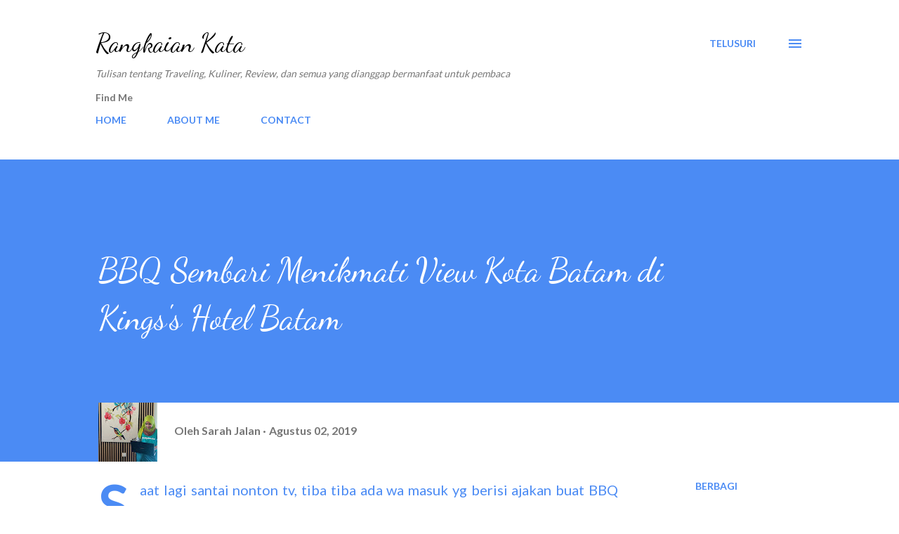

--- FILE ---
content_type: text/html; charset=UTF-8
request_url: https://www.sarahjalan.com/2019/08/bbq-di-Kings-Hotel-kota-batam-.html
body_size: 35610
content:
<!DOCTYPE html>
<html dir='ltr' lang='id'>
<head>
<meta content='width=device-width, initial-scale=1' name='viewport'/>
<title>BBQ Sembari Menikmati View Kota Batam di Kings&#39;s Hotel Batam</title>
<meta content='text/html; charset=UTF-8' http-equiv='Content-Type'/>
<!-- Chrome, Firefox OS and Opera -->
<meta content='#ffffff' name='theme-color'/>
<!-- Windows Phone -->
<meta content='#ffffff' name='msapplication-navbutton-color'/>
<meta content='blogger' name='generator'/>
<link href='https://www.sarahjalan.com/favicon.ico' rel='icon' type='image/x-icon'/>
<link href='https://www.sarahjalan.com/2019/08/bbq-di-Kings-Hotel-kota-batam-.html' rel='canonical'/>
<link rel="alternate" type="application/atom+xml" title="Rangkaian Kata - Atom" href="https://www.sarahjalan.com/feeds/posts/default" />
<link rel="alternate" type="application/rss+xml" title="Rangkaian Kata - RSS" href="https://www.sarahjalan.com/feeds/posts/default?alt=rss" />
<link rel="service.post" type="application/atom+xml" title="Rangkaian Kata - Atom" href="https://www.blogger.com/feeds/2855070316088403004/posts/default" />

<link rel="alternate" type="application/atom+xml" title="Rangkaian Kata - Atom" href="https://www.sarahjalan.com/feeds/1512885441851658468/comments/default" />
<!--Can't find substitution for tag [blog.ieCssRetrofitLinks]-->
<link href='https://blogger.googleusercontent.com/img/b/R29vZ2xl/AVvXsEjhMBKtYWxYVlbvfq6GrAGeGUU6-RUcLZ0JRwhQCDcSBwe51mb9Wp7AXsprr4FsFU5VsrGGbAYQpjLTxZlB9XmAFd48sWvIZIjQapeRKCcE-nK2SL6WNz5lmiC3KpFgUkDsbdW_xdWR52Y/s640/king1.jpg' rel='image_src'/>
<meta content='BBQ enak di King&#39;s Hotel
BBQ di Asher Bistro King&#39;s Hotel
K' name='description'/>
<meta content='https://www.sarahjalan.com/2019/08/bbq-di-Kings-Hotel-kota-batam-.html' property='og:url'/>
<meta content='BBQ Sembari Menikmati View Kota Batam di Kings&#39;s Hotel Batam' property='og:title'/>
<meta content='BBQ enak di King&#39;s Hotel
BBQ di Asher Bistro King&#39;s Hotel
K' property='og:description'/>
<meta content='https://blogger.googleusercontent.com/img/b/R29vZ2xl/AVvXsEjhMBKtYWxYVlbvfq6GrAGeGUU6-RUcLZ0JRwhQCDcSBwe51mb9Wp7AXsprr4FsFU5VsrGGbAYQpjLTxZlB9XmAFd48sWvIZIjQapeRKCcE-nK2SL6WNz5lmiC3KpFgUkDsbdW_xdWR52Y/w1200-h630-p-k-no-nu/king1.jpg' property='og:image'/>
<style type='text/css'>@font-face{font-family:'Dancing Script';font-style:normal;font-weight:400;font-display:swap;src:url(//fonts.gstatic.com/s/dancingscript/v29/If2cXTr6YS-zF4S-kcSWSVi_sxjsohD9F50Ruu7BMSo3Rep8hNX6plRPjLo.woff2)format('woff2');unicode-range:U+0102-0103,U+0110-0111,U+0128-0129,U+0168-0169,U+01A0-01A1,U+01AF-01B0,U+0300-0301,U+0303-0304,U+0308-0309,U+0323,U+0329,U+1EA0-1EF9,U+20AB;}@font-face{font-family:'Dancing Script';font-style:normal;font-weight:400;font-display:swap;src:url(//fonts.gstatic.com/s/dancingscript/v29/If2cXTr6YS-zF4S-kcSWSVi_sxjsohD9F50Ruu7BMSo3ROp8hNX6plRPjLo.woff2)format('woff2');unicode-range:U+0100-02BA,U+02BD-02C5,U+02C7-02CC,U+02CE-02D7,U+02DD-02FF,U+0304,U+0308,U+0329,U+1D00-1DBF,U+1E00-1E9F,U+1EF2-1EFF,U+2020,U+20A0-20AB,U+20AD-20C0,U+2113,U+2C60-2C7F,U+A720-A7FF;}@font-face{font-family:'Dancing Script';font-style:normal;font-weight:400;font-display:swap;src:url(//fonts.gstatic.com/s/dancingscript/v29/If2cXTr6YS-zF4S-kcSWSVi_sxjsohD9F50Ruu7BMSo3Sup8hNX6plRP.woff2)format('woff2');unicode-range:U+0000-00FF,U+0131,U+0152-0153,U+02BB-02BC,U+02C6,U+02DA,U+02DC,U+0304,U+0308,U+0329,U+2000-206F,U+20AC,U+2122,U+2191,U+2193,U+2212,U+2215,U+FEFF,U+FFFD;}@font-face{font-family:'EB Garamond';font-style:italic;font-weight:600;font-display:swap;src:url(//fonts.gstatic.com/s/ebgaramond/v32/SlGFmQSNjdsmc35JDF1K5GRwUjcdlttVFm-rI7diR79wU6i1hGFJRvzr2Q.woff2)format('woff2');unicode-range:U+0460-052F,U+1C80-1C8A,U+20B4,U+2DE0-2DFF,U+A640-A69F,U+FE2E-FE2F;}@font-face{font-family:'EB Garamond';font-style:italic;font-weight:600;font-display:swap;src:url(//fonts.gstatic.com/s/ebgaramond/v32/SlGFmQSNjdsmc35JDF1K5GRwUjcdlttVFm-rI7diR795U6i1hGFJRvzr2Q.woff2)format('woff2');unicode-range:U+0301,U+0400-045F,U+0490-0491,U+04B0-04B1,U+2116;}@font-face{font-family:'EB Garamond';font-style:italic;font-weight:600;font-display:swap;src:url(//fonts.gstatic.com/s/ebgaramond/v32/SlGFmQSNjdsmc35JDF1K5GRwUjcdlttVFm-rI7diR79xU6i1hGFJRvzr2Q.woff2)format('woff2');unicode-range:U+1F00-1FFF;}@font-face{font-family:'EB Garamond';font-style:italic;font-weight:600;font-display:swap;src:url(//fonts.gstatic.com/s/ebgaramond/v32/SlGFmQSNjdsmc35JDF1K5GRwUjcdlttVFm-rI7diR79-U6i1hGFJRvzr2Q.woff2)format('woff2');unicode-range:U+0370-0377,U+037A-037F,U+0384-038A,U+038C,U+038E-03A1,U+03A3-03FF;}@font-face{font-family:'EB Garamond';font-style:italic;font-weight:600;font-display:swap;src:url(//fonts.gstatic.com/s/ebgaramond/v32/SlGFmQSNjdsmc35JDF1K5GRwUjcdlttVFm-rI7diR79yU6i1hGFJRvzr2Q.woff2)format('woff2');unicode-range:U+0102-0103,U+0110-0111,U+0128-0129,U+0168-0169,U+01A0-01A1,U+01AF-01B0,U+0300-0301,U+0303-0304,U+0308-0309,U+0323,U+0329,U+1EA0-1EF9,U+20AB;}@font-face{font-family:'EB Garamond';font-style:italic;font-weight:600;font-display:swap;src:url(//fonts.gstatic.com/s/ebgaramond/v32/SlGFmQSNjdsmc35JDF1K5GRwUjcdlttVFm-rI7diR79zU6i1hGFJRvzr2Q.woff2)format('woff2');unicode-range:U+0100-02BA,U+02BD-02C5,U+02C7-02CC,U+02CE-02D7,U+02DD-02FF,U+0304,U+0308,U+0329,U+1D00-1DBF,U+1E00-1E9F,U+1EF2-1EFF,U+2020,U+20A0-20AB,U+20AD-20C0,U+2113,U+2C60-2C7F,U+A720-A7FF;}@font-face{font-family:'EB Garamond';font-style:italic;font-weight:600;font-display:swap;src:url(//fonts.gstatic.com/s/ebgaramond/v32/SlGFmQSNjdsmc35JDF1K5GRwUjcdlttVFm-rI7diR799U6i1hGFJRvw.woff2)format('woff2');unicode-range:U+0000-00FF,U+0131,U+0152-0153,U+02BB-02BC,U+02C6,U+02DA,U+02DC,U+0304,U+0308,U+0329,U+2000-206F,U+20AC,U+2122,U+2191,U+2193,U+2212,U+2215,U+FEFF,U+FFFD;}@font-face{font-family:'Lato';font-style:normal;font-weight:400;font-display:swap;src:url(//fonts.gstatic.com/s/lato/v25/S6uyw4BMUTPHjxAwXiWtFCfQ7A.woff2)format('woff2');unicode-range:U+0100-02BA,U+02BD-02C5,U+02C7-02CC,U+02CE-02D7,U+02DD-02FF,U+0304,U+0308,U+0329,U+1D00-1DBF,U+1E00-1E9F,U+1EF2-1EFF,U+2020,U+20A0-20AB,U+20AD-20C0,U+2113,U+2C60-2C7F,U+A720-A7FF;}@font-face{font-family:'Lato';font-style:normal;font-weight:400;font-display:swap;src:url(//fonts.gstatic.com/s/lato/v25/S6uyw4BMUTPHjx4wXiWtFCc.woff2)format('woff2');unicode-range:U+0000-00FF,U+0131,U+0152-0153,U+02BB-02BC,U+02C6,U+02DA,U+02DC,U+0304,U+0308,U+0329,U+2000-206F,U+20AC,U+2122,U+2191,U+2193,U+2212,U+2215,U+FEFF,U+FFFD;}@font-face{font-family:'Lato';font-style:normal;font-weight:700;font-display:swap;src:url(//fonts.gstatic.com/s/lato/v25/S6u9w4BMUTPHh6UVSwaPGQ3q5d0N7w.woff2)format('woff2');unicode-range:U+0100-02BA,U+02BD-02C5,U+02C7-02CC,U+02CE-02D7,U+02DD-02FF,U+0304,U+0308,U+0329,U+1D00-1DBF,U+1E00-1E9F,U+1EF2-1EFF,U+2020,U+20A0-20AB,U+20AD-20C0,U+2113,U+2C60-2C7F,U+A720-A7FF;}@font-face{font-family:'Lato';font-style:normal;font-weight:700;font-display:swap;src:url(//fonts.gstatic.com/s/lato/v25/S6u9w4BMUTPHh6UVSwiPGQ3q5d0.woff2)format('woff2');unicode-range:U+0000-00FF,U+0131,U+0152-0153,U+02BB-02BC,U+02C6,U+02DA,U+02DC,U+0304,U+0308,U+0329,U+2000-206F,U+20AC,U+2122,U+2191,U+2193,U+2212,U+2215,U+FEFF,U+FFFD;}@font-face{font-family:'Open Sans';font-style:normal;font-weight:600;font-stretch:100%;font-display:swap;src:url(//fonts.gstatic.com/s/opensans/v44/memSYaGs126MiZpBA-UvWbX2vVnXBbObj2OVZyOOSr4dVJWUgsgH1x4taVIUwaEQbjB_mQ.woff2)format('woff2');unicode-range:U+0460-052F,U+1C80-1C8A,U+20B4,U+2DE0-2DFF,U+A640-A69F,U+FE2E-FE2F;}@font-face{font-family:'Open Sans';font-style:normal;font-weight:600;font-stretch:100%;font-display:swap;src:url(//fonts.gstatic.com/s/opensans/v44/memSYaGs126MiZpBA-UvWbX2vVnXBbObj2OVZyOOSr4dVJWUgsgH1x4kaVIUwaEQbjB_mQ.woff2)format('woff2');unicode-range:U+0301,U+0400-045F,U+0490-0491,U+04B0-04B1,U+2116;}@font-face{font-family:'Open Sans';font-style:normal;font-weight:600;font-stretch:100%;font-display:swap;src:url(//fonts.gstatic.com/s/opensans/v44/memSYaGs126MiZpBA-UvWbX2vVnXBbObj2OVZyOOSr4dVJWUgsgH1x4saVIUwaEQbjB_mQ.woff2)format('woff2');unicode-range:U+1F00-1FFF;}@font-face{font-family:'Open Sans';font-style:normal;font-weight:600;font-stretch:100%;font-display:swap;src:url(//fonts.gstatic.com/s/opensans/v44/memSYaGs126MiZpBA-UvWbX2vVnXBbObj2OVZyOOSr4dVJWUgsgH1x4jaVIUwaEQbjB_mQ.woff2)format('woff2');unicode-range:U+0370-0377,U+037A-037F,U+0384-038A,U+038C,U+038E-03A1,U+03A3-03FF;}@font-face{font-family:'Open Sans';font-style:normal;font-weight:600;font-stretch:100%;font-display:swap;src:url(//fonts.gstatic.com/s/opensans/v44/memSYaGs126MiZpBA-UvWbX2vVnXBbObj2OVZyOOSr4dVJWUgsgH1x4iaVIUwaEQbjB_mQ.woff2)format('woff2');unicode-range:U+0307-0308,U+0590-05FF,U+200C-2010,U+20AA,U+25CC,U+FB1D-FB4F;}@font-face{font-family:'Open Sans';font-style:normal;font-weight:600;font-stretch:100%;font-display:swap;src:url(//fonts.gstatic.com/s/opensans/v44/memSYaGs126MiZpBA-UvWbX2vVnXBbObj2OVZyOOSr4dVJWUgsgH1x5caVIUwaEQbjB_mQ.woff2)format('woff2');unicode-range:U+0302-0303,U+0305,U+0307-0308,U+0310,U+0312,U+0315,U+031A,U+0326-0327,U+032C,U+032F-0330,U+0332-0333,U+0338,U+033A,U+0346,U+034D,U+0391-03A1,U+03A3-03A9,U+03B1-03C9,U+03D1,U+03D5-03D6,U+03F0-03F1,U+03F4-03F5,U+2016-2017,U+2034-2038,U+203C,U+2040,U+2043,U+2047,U+2050,U+2057,U+205F,U+2070-2071,U+2074-208E,U+2090-209C,U+20D0-20DC,U+20E1,U+20E5-20EF,U+2100-2112,U+2114-2115,U+2117-2121,U+2123-214F,U+2190,U+2192,U+2194-21AE,U+21B0-21E5,U+21F1-21F2,U+21F4-2211,U+2213-2214,U+2216-22FF,U+2308-230B,U+2310,U+2319,U+231C-2321,U+2336-237A,U+237C,U+2395,U+239B-23B7,U+23D0,U+23DC-23E1,U+2474-2475,U+25AF,U+25B3,U+25B7,U+25BD,U+25C1,U+25CA,U+25CC,U+25FB,U+266D-266F,U+27C0-27FF,U+2900-2AFF,U+2B0E-2B11,U+2B30-2B4C,U+2BFE,U+3030,U+FF5B,U+FF5D,U+1D400-1D7FF,U+1EE00-1EEFF;}@font-face{font-family:'Open Sans';font-style:normal;font-weight:600;font-stretch:100%;font-display:swap;src:url(//fonts.gstatic.com/s/opensans/v44/memSYaGs126MiZpBA-UvWbX2vVnXBbObj2OVZyOOSr4dVJWUgsgH1x5OaVIUwaEQbjB_mQ.woff2)format('woff2');unicode-range:U+0001-000C,U+000E-001F,U+007F-009F,U+20DD-20E0,U+20E2-20E4,U+2150-218F,U+2190,U+2192,U+2194-2199,U+21AF,U+21E6-21F0,U+21F3,U+2218-2219,U+2299,U+22C4-22C6,U+2300-243F,U+2440-244A,U+2460-24FF,U+25A0-27BF,U+2800-28FF,U+2921-2922,U+2981,U+29BF,U+29EB,U+2B00-2BFF,U+4DC0-4DFF,U+FFF9-FFFB,U+10140-1018E,U+10190-1019C,U+101A0,U+101D0-101FD,U+102E0-102FB,U+10E60-10E7E,U+1D2C0-1D2D3,U+1D2E0-1D37F,U+1F000-1F0FF,U+1F100-1F1AD,U+1F1E6-1F1FF,U+1F30D-1F30F,U+1F315,U+1F31C,U+1F31E,U+1F320-1F32C,U+1F336,U+1F378,U+1F37D,U+1F382,U+1F393-1F39F,U+1F3A7-1F3A8,U+1F3AC-1F3AF,U+1F3C2,U+1F3C4-1F3C6,U+1F3CA-1F3CE,U+1F3D4-1F3E0,U+1F3ED,U+1F3F1-1F3F3,U+1F3F5-1F3F7,U+1F408,U+1F415,U+1F41F,U+1F426,U+1F43F,U+1F441-1F442,U+1F444,U+1F446-1F449,U+1F44C-1F44E,U+1F453,U+1F46A,U+1F47D,U+1F4A3,U+1F4B0,U+1F4B3,U+1F4B9,U+1F4BB,U+1F4BF,U+1F4C8-1F4CB,U+1F4D6,U+1F4DA,U+1F4DF,U+1F4E3-1F4E6,U+1F4EA-1F4ED,U+1F4F7,U+1F4F9-1F4FB,U+1F4FD-1F4FE,U+1F503,U+1F507-1F50B,U+1F50D,U+1F512-1F513,U+1F53E-1F54A,U+1F54F-1F5FA,U+1F610,U+1F650-1F67F,U+1F687,U+1F68D,U+1F691,U+1F694,U+1F698,U+1F6AD,U+1F6B2,U+1F6B9-1F6BA,U+1F6BC,U+1F6C6-1F6CF,U+1F6D3-1F6D7,U+1F6E0-1F6EA,U+1F6F0-1F6F3,U+1F6F7-1F6FC,U+1F700-1F7FF,U+1F800-1F80B,U+1F810-1F847,U+1F850-1F859,U+1F860-1F887,U+1F890-1F8AD,U+1F8B0-1F8BB,U+1F8C0-1F8C1,U+1F900-1F90B,U+1F93B,U+1F946,U+1F984,U+1F996,U+1F9E9,U+1FA00-1FA6F,U+1FA70-1FA7C,U+1FA80-1FA89,U+1FA8F-1FAC6,U+1FACE-1FADC,U+1FADF-1FAE9,U+1FAF0-1FAF8,U+1FB00-1FBFF;}@font-face{font-family:'Open Sans';font-style:normal;font-weight:600;font-stretch:100%;font-display:swap;src:url(//fonts.gstatic.com/s/opensans/v44/memSYaGs126MiZpBA-UvWbX2vVnXBbObj2OVZyOOSr4dVJWUgsgH1x4vaVIUwaEQbjB_mQ.woff2)format('woff2');unicode-range:U+0102-0103,U+0110-0111,U+0128-0129,U+0168-0169,U+01A0-01A1,U+01AF-01B0,U+0300-0301,U+0303-0304,U+0308-0309,U+0323,U+0329,U+1EA0-1EF9,U+20AB;}@font-face{font-family:'Open Sans';font-style:normal;font-weight:600;font-stretch:100%;font-display:swap;src:url(//fonts.gstatic.com/s/opensans/v44/memSYaGs126MiZpBA-UvWbX2vVnXBbObj2OVZyOOSr4dVJWUgsgH1x4uaVIUwaEQbjB_mQ.woff2)format('woff2');unicode-range:U+0100-02BA,U+02BD-02C5,U+02C7-02CC,U+02CE-02D7,U+02DD-02FF,U+0304,U+0308,U+0329,U+1D00-1DBF,U+1E00-1E9F,U+1EF2-1EFF,U+2020,U+20A0-20AB,U+20AD-20C0,U+2113,U+2C60-2C7F,U+A720-A7FF;}@font-face{font-family:'Open Sans';font-style:normal;font-weight:600;font-stretch:100%;font-display:swap;src:url(//fonts.gstatic.com/s/opensans/v44/memSYaGs126MiZpBA-UvWbX2vVnXBbObj2OVZyOOSr4dVJWUgsgH1x4gaVIUwaEQbjA.woff2)format('woff2');unicode-range:U+0000-00FF,U+0131,U+0152-0153,U+02BB-02BC,U+02C6,U+02DA,U+02DC,U+0304,U+0308,U+0329,U+2000-206F,U+20AC,U+2122,U+2191,U+2193,U+2212,U+2215,U+FEFF,U+FFFD;}</style>
<style id='page-skin-1' type='text/css'><!--
/*! normalize.css v3.0.1 | MIT License | git.io/normalize */html{font-family:sans-serif;-ms-text-size-adjust:100%;-webkit-text-size-adjust:100%}body{margin:0}article,aside,details,figcaption,figure,footer,header,hgroup,main,nav,section,summary{display:block}audio,canvas,progress,video{display:inline-block;vertical-align:baseline}audio:not([controls]){display:none;height:0}[hidden],template{display:none}a{background:transparent}a:active,a:hover{outline:0}abbr[title]{border-bottom:1px dotted}b,strong{font-weight:bold}dfn{font-style:italic}h1{font-size:2em;margin:.67em 0}mark{background:#ff0;color:#000}small{font-size:80%}sub,sup{font-size:75%;line-height:0;position:relative;vertical-align:baseline}sup{top:-0.5em}sub{bottom:-0.25em}img{border:0}svg:not(:root){overflow:hidden}figure{margin:1em 40px}hr{-moz-box-sizing:content-box;box-sizing:content-box;height:0}pre{overflow:auto}code,kbd,pre,samp{font-family:monospace,monospace;font-size:1em}button,input,optgroup,select,textarea{color:inherit;font:inherit;margin:0}button{overflow:visible}button,select{text-transform:none}button,html input[type="button"],input[type="reset"],input[type="submit"]{-webkit-appearance:button;cursor:pointer}button[disabled],html input[disabled]{cursor:default}button::-moz-focus-inner,input::-moz-focus-inner{border:0;padding:0}input{line-height:normal}input[type="checkbox"],input[type="radio"]{box-sizing:border-box;padding:0}input[type="number"]::-webkit-inner-spin-button,input[type="number"]::-webkit-outer-spin-button{height:auto}input[type="search"]{-webkit-appearance:textfield;-moz-box-sizing:content-box;-webkit-box-sizing:content-box;box-sizing:content-box}input[type="search"]::-webkit-search-cancel-button,input[type="search"]::-webkit-search-decoration{-webkit-appearance:none}fieldset{border:1px solid #c0c0c0;margin:0 2px;padding:.35em .625em .75em}legend{border:0;padding:0}textarea{overflow:auto}optgroup{font-weight:bold}table{border-collapse:collapse;border-spacing:0}td,th{padding:0}
body{
overflow-wrap:break-word;
word-break:break-word;
word-wrap:break-word
}
.hidden{
display:none
}
.invisible{
visibility:hidden
}
.container::after,.float-container::after{
clear:both;
content:"";
display:table
}
.clearboth{
clear:both
}
#comments .comment .comment-actions,.subscribe-popup .FollowByEmail .follow-by-email-submit,.widget.Profile .profile-link{
background:0 0;
border:0;
box-shadow:none;
color:#4b8bf4;
cursor:pointer;
font-size:14px;
font-weight:700;
outline:0;
text-decoration:none;
text-transform:uppercase;
width:auto
}
.dim-overlay{
background-color:rgba(0,0,0,.54);
height:100vh;
left:0;
position:fixed;
top:0;
width:100%
}
#sharing-dim-overlay{
background-color:transparent
}
input::-ms-clear{
display:none
}
.blogger-logo,.svg-icon-24.blogger-logo{
fill:#ff9800;
opacity:1
}
.loading-spinner-large{
-webkit-animation:mspin-rotate 1.568s infinite linear;
animation:mspin-rotate 1.568s infinite linear;
height:48px;
overflow:hidden;
position:absolute;
width:48px;
z-index:200
}
.loading-spinner-large>div{
-webkit-animation:mspin-revrot 5332ms infinite steps(4);
animation:mspin-revrot 5332ms infinite steps(4)
}
.loading-spinner-large>div>div{
-webkit-animation:mspin-singlecolor-large-film 1333ms infinite steps(81);
animation:mspin-singlecolor-large-film 1333ms infinite steps(81);
background-size:100%;
height:48px;
width:3888px
}
.mspin-black-large>div>div,.mspin-grey_54-large>div>div{
background-image:url(https://www.blogblog.com/indie/mspin_black_large.svg)
}
.mspin-white-large>div>div{
background-image:url(https://www.blogblog.com/indie/mspin_white_large.svg)
}
.mspin-grey_54-large{
opacity:.54
}
@-webkit-keyframes mspin-singlecolor-large-film{
from{
-webkit-transform:translateX(0);
transform:translateX(0)
}
to{
-webkit-transform:translateX(-3888px);
transform:translateX(-3888px)
}
}
@keyframes mspin-singlecolor-large-film{
from{
-webkit-transform:translateX(0);
transform:translateX(0)
}
to{
-webkit-transform:translateX(-3888px);
transform:translateX(-3888px)
}
}
@-webkit-keyframes mspin-rotate{
from{
-webkit-transform:rotate(0);
transform:rotate(0)
}
to{
-webkit-transform:rotate(360deg);
transform:rotate(360deg)
}
}
@keyframes mspin-rotate{
from{
-webkit-transform:rotate(0);
transform:rotate(0)
}
to{
-webkit-transform:rotate(360deg);
transform:rotate(360deg)
}
}
@-webkit-keyframes mspin-revrot{
from{
-webkit-transform:rotate(0);
transform:rotate(0)
}
to{
-webkit-transform:rotate(-360deg);
transform:rotate(-360deg)
}
}
@keyframes mspin-revrot{
from{
-webkit-transform:rotate(0);
transform:rotate(0)
}
to{
-webkit-transform:rotate(-360deg);
transform:rotate(-360deg)
}
}
.skip-navigation{
background-color:#fff;
box-sizing:border-box;
color:#000;
display:block;
height:0;
left:0;
line-height:50px;
overflow:hidden;
padding-top:0;
position:fixed;
text-align:center;
top:0;
-webkit-transition:box-shadow .3s,height .3s,padding-top .3s;
transition:box-shadow .3s,height .3s,padding-top .3s;
width:100%;
z-index:900
}
.skip-navigation:focus{
box-shadow:0 4px 5px 0 rgba(0,0,0,.14),0 1px 10px 0 rgba(0,0,0,.12),0 2px 4px -1px rgba(0,0,0,.2);
height:50px
}
#main{
outline:0
}
.main-heading{
position:absolute;
clip:rect(1px,1px,1px,1px);
padding:0;
border:0;
height:1px;
width:1px;
overflow:hidden
}
.Attribution{
margin-top:1em;
text-align:center
}
.Attribution .blogger img,.Attribution .blogger svg{
vertical-align:bottom
}
.Attribution .blogger img{
margin-right:.5em
}
.Attribution div{
line-height:24px;
margin-top:.5em
}
.Attribution .copyright,.Attribution .image-attribution{
font-size:.7em;
margin-top:1.5em
}
.BLOG_mobile_video_class{
display:none
}
.bg-photo{
background-attachment:scroll!important
}
body .CSS_LIGHTBOX{
z-index:900
}
.extendable .show-less,.extendable .show-more{
border-color:#4b8bf4;
color:#4b8bf4;
margin-top:8px
}
.extendable .show-less.hidden,.extendable .show-more.hidden{
display:none
}
.inline-ad{
display:none;
max-width:100%;
overflow:hidden
}
.adsbygoogle{
display:block
}
#cookieChoiceInfo{
bottom:0;
top:auto
}
iframe.b-hbp-video{
border:0
}
.post-body img{
max-width:100%
}
.post-body iframe{
max-width:100%
}
.post-body a[imageanchor="1"]{
display:inline-block
}
.byline{
margin-right:1em
}
.byline:last-child{
margin-right:0
}
.link-copied-dialog{
max-width:520px;
outline:0
}
.link-copied-dialog .modal-dialog-buttons{
margin-top:8px
}
.link-copied-dialog .goog-buttonset-default{
background:0 0;
border:0
}
.link-copied-dialog .goog-buttonset-default:focus{
outline:0
}
.paging-control-container{
margin-bottom:16px
}
.paging-control-container .paging-control{
display:inline-block
}
.paging-control-container .comment-range-text::after,.paging-control-container .paging-control{
color:#4b8bf4
}
.paging-control-container .comment-range-text,.paging-control-container .paging-control{
margin-right:8px
}
.paging-control-container .comment-range-text::after,.paging-control-container .paging-control::after{
content:"\b7";
cursor:default;
padding-left:8px;
pointer-events:none
}
.paging-control-container .comment-range-text:last-child::after,.paging-control-container .paging-control:last-child::after{
content:none
}
.byline.reactions iframe{
height:20px
}
.b-notification{
color:#000;
background-color:#fff;
border-bottom:solid 1px #000;
box-sizing:border-box;
padding:16px 32px;
text-align:center
}
.b-notification.visible{
-webkit-transition:margin-top .3s cubic-bezier(.4,0,.2,1);
transition:margin-top .3s cubic-bezier(.4,0,.2,1)
}
.b-notification.invisible{
position:absolute
}
.b-notification-close{
position:absolute;
right:8px;
top:8px
}
.no-posts-message{
line-height:40px;
text-align:center
}
@media screen and (max-width:968px){
body.item-view .post-body a[imageanchor="1"][style*="float: left;"],body.item-view .post-body a[imageanchor="1"][style*="float: right;"]{
float:none!important;
clear:none!important
}
body.item-view .post-body a[imageanchor="1"] img{
display:block;
height:auto;
margin:0 auto
}
body.item-view .post-body>.separator:first-child>a[imageanchor="1"]:first-child{
margin-top:20px
}
.post-body a[imageanchor]{
display:block
}
body.item-view .post-body a[imageanchor="1"]{
margin-left:0!important;
margin-right:0!important
}
body.item-view .post-body a[imageanchor="1"]+a[imageanchor="1"]{
margin-top:16px
}
}
.item-control{
display:none
}
#comments{
border-top:1px dashed rgba(0,0,0,.54);
margin-top:20px;
padding:20px
}
#comments .comment-thread ol{
margin:0;
padding-left:0;
padding-left:0
}
#comments .comment .comment-replybox-single,#comments .comment-thread .comment-replies{
margin-left:60px
}
#comments .comment-thread .thread-count{
display:none
}
#comments .comment{
list-style-type:none;
padding:0 0 30px;
position:relative
}
#comments .comment .comment{
padding-bottom:8px
}
.comment .avatar-image-container{
position:absolute
}
.comment .avatar-image-container img{
border-radius:50%
}
.avatar-image-container svg,.comment .avatar-image-container .avatar-icon{
border-radius:50%;
border:solid 1px #4b8bf4;
box-sizing:border-box;
fill:#4b8bf4;
height:35px;
margin:0;
padding:7px;
width:35px
}
.comment .comment-block{
margin-top:10px;
margin-left:60px;
padding-bottom:0
}
#comments .comment-author-header-wrapper{
margin-left:40px
}
#comments .comment .thread-expanded .comment-block{
padding-bottom:20px
}
#comments .comment .comment-header .user,#comments .comment .comment-header .user a{
color:#1e1e1e;
font-style:normal;
font-weight:700
}
#comments .comment .comment-actions{
bottom:0;
margin-bottom:15px;
position:absolute
}
#comments .comment .comment-actions>*{
margin-right:8px
}
#comments .comment .comment-header .datetime{
bottom:0;
color:rgba(0,0,0,0.537);
display:inline-block;
font-size:13px;
font-style:italic;
margin-left:8px
}
#comments .comment .comment-footer .comment-timestamp a,#comments .comment .comment-header .datetime a{
color:rgba(0,0,0,0.537)
}
#comments .comment .comment-content,.comment .comment-body{
margin-top:12px;
word-break:break-word
}
.comment-body{
margin-bottom:12px
}
#comments.embed[data-num-comments="0"]{
border:0;
margin-top:0;
padding-top:0
}
#comments.embed[data-num-comments="0"] #comment-post-message,#comments.embed[data-num-comments="0"] div.comment-form>p,#comments.embed[data-num-comments="0"] p.comment-footer{
display:none
}
#comment-editor-src{
display:none
}
.comments .comments-content .loadmore.loaded{
max-height:0;
opacity:0;
overflow:hidden
}
.extendable .remaining-items{
height:0;
overflow:hidden;
-webkit-transition:height .3s cubic-bezier(.4,0,.2,1);
transition:height .3s cubic-bezier(.4,0,.2,1)
}
.extendable .remaining-items.expanded{
height:auto
}
.svg-icon-24,.svg-icon-24-button{
cursor:pointer;
height:24px;
width:24px;
min-width:24px
}
.touch-icon{
margin:-12px;
padding:12px
}
.touch-icon:active,.touch-icon:focus{
background-color:rgba(153,153,153,.4);
border-radius:50%
}
svg:not(:root).touch-icon{
overflow:visible
}
html[dir=rtl] .rtl-reversible-icon{
-webkit-transform:scaleX(-1);
-ms-transform:scaleX(-1);
transform:scaleX(-1)
}
.svg-icon-24-button,.touch-icon-button{
background:0 0;
border:0;
margin:0;
outline:0;
padding:0
}
.touch-icon-button .touch-icon:active,.touch-icon-button .touch-icon:focus{
background-color:transparent
}
.touch-icon-button:active .touch-icon,.touch-icon-button:focus .touch-icon{
background-color:rgba(153,153,153,.4);
border-radius:50%
}
.Profile .default-avatar-wrapper .avatar-icon{
border-radius:50%;
border:solid 1px #000000;
box-sizing:border-box;
fill:#000000;
margin:0
}
.Profile .individual .default-avatar-wrapper .avatar-icon{
padding:25px
}
.Profile .individual .avatar-icon,.Profile .individual .profile-img{
height:120px;
width:120px
}
.Profile .team .default-avatar-wrapper .avatar-icon{
padding:8px
}
.Profile .team .avatar-icon,.Profile .team .default-avatar-wrapper,.Profile .team .profile-img{
height:40px;
width:40px
}
.snippet-container{
margin:0;
position:relative;
overflow:hidden
}
.snippet-fade{
bottom:0;
box-sizing:border-box;
position:absolute;
width:96px
}
.snippet-fade{
right:0
}
.snippet-fade:after{
content:"\2026"
}
.snippet-fade:after{
float:right
}
.post-bottom{
-webkit-box-align:center;
-webkit-align-items:center;
-ms-flex-align:center;
align-items:center;
display:-webkit-box;
display:-webkit-flex;
display:-ms-flexbox;
display:flex;
-webkit-flex-wrap:wrap;
-ms-flex-wrap:wrap;
flex-wrap:wrap
}
.post-footer{
-webkit-box-flex:1;
-webkit-flex:1 1 auto;
-ms-flex:1 1 auto;
flex:1 1 auto;
-webkit-flex-wrap:wrap;
-ms-flex-wrap:wrap;
flex-wrap:wrap;
-webkit-box-ordinal-group:2;
-webkit-order:1;
-ms-flex-order:1;
order:1
}
.post-footer>*{
-webkit-box-flex:0;
-webkit-flex:0 1 auto;
-ms-flex:0 1 auto;
flex:0 1 auto
}
.post-footer .byline:last-child{
margin-right:1em
}
.jump-link{
-webkit-box-flex:0;
-webkit-flex:0 0 auto;
-ms-flex:0 0 auto;
flex:0 0 auto;
-webkit-box-ordinal-group:3;
-webkit-order:2;
-ms-flex-order:2;
order:2
}
.centered-top-container.sticky{
left:0;
position:fixed;
right:0;
top:0;
width:auto;
z-index:8;
-webkit-transition-property:opacity,-webkit-transform;
transition-property:opacity,-webkit-transform;
transition-property:transform,opacity;
transition-property:transform,opacity,-webkit-transform;
-webkit-transition-duration:.2s;
transition-duration:.2s;
-webkit-transition-timing-function:cubic-bezier(.4,0,.2,1);
transition-timing-function:cubic-bezier(.4,0,.2,1)
}
.centered-top-placeholder{
display:none
}
.collapsed-header .centered-top-placeholder{
display:block
}
.centered-top-container .Header .replaced h1,.centered-top-placeholder .Header .replaced h1{
display:none
}
.centered-top-container.sticky .Header .replaced h1{
display:block
}
.centered-top-container.sticky .Header .header-widget{
background:0 0
}
.centered-top-container.sticky .Header .header-image-wrapper{
display:none
}
.centered-top-container img,.centered-top-placeholder img{
max-width:100%
}
.collapsible{
-webkit-transition:height .3s cubic-bezier(.4,0,.2,1);
transition:height .3s cubic-bezier(.4,0,.2,1)
}
.collapsible,.collapsible>summary{
display:block;
overflow:hidden
}
.collapsible>:not(summary){
display:none
}
.collapsible[open]>:not(summary){
display:block
}
.collapsible:focus,.collapsible>summary:focus{
outline:0
}
.collapsible>summary{
cursor:pointer;
display:block;
padding:0
}
.collapsible:focus>summary,.collapsible>summary:focus{
background-color:transparent
}
.collapsible>summary::-webkit-details-marker{
display:none
}
.collapsible-title{
-webkit-box-align:center;
-webkit-align-items:center;
-ms-flex-align:center;
align-items:center;
display:-webkit-box;
display:-webkit-flex;
display:-ms-flexbox;
display:flex
}
.collapsible-title .title{
-webkit-box-flex:1;
-webkit-flex:1 1 auto;
-ms-flex:1 1 auto;
flex:1 1 auto;
-webkit-box-ordinal-group:1;
-webkit-order:0;
-ms-flex-order:0;
order:0;
overflow:hidden;
text-overflow:ellipsis;
white-space:nowrap
}
.collapsible-title .chevron-down,.collapsible[open] .collapsible-title .chevron-up{
display:block
}
.collapsible-title .chevron-up,.collapsible[open] .collapsible-title .chevron-down{
display:none
}
.overflowable-container{
max-height:48px;
overflow:hidden;
position:relative
}
.overflow-button{
cursor:pointer
}
#overflowable-dim-overlay{
background:0 0
}
.overflow-popup{
box-shadow:0 2px 2px 0 rgba(0,0,0,.14),0 3px 1px -2px rgba(0,0,0,.2),0 1px 5px 0 rgba(0,0,0,.12);
background-color:#ffffff;
left:0;
max-width:calc(100% - 32px);
position:absolute;
top:0;
visibility:hidden;
z-index:101
}
.overflow-popup ul{
list-style:none
}
.overflow-popup .tabs li,.overflow-popup li{
display:block;
height:auto
}
.overflow-popup .tabs li{
padding-left:0;
padding-right:0
}
.overflow-button.hidden,.overflow-popup .tabs li.hidden,.overflow-popup li.hidden{
display:none
}
.ripple{
position:relative
}
.ripple>*{
z-index:1
}
.splash-wrapper{
bottom:0;
left:0;
overflow:hidden;
pointer-events:none;
position:absolute;
right:0;
top:0;
z-index:0
}
.splash{
background:#ccc;
border-radius:100%;
display:block;
opacity:.6;
position:absolute;
-webkit-transform:scale(0);
-ms-transform:scale(0);
transform:scale(0)
}
.splash.animate{
-webkit-animation:ripple-effect .4s linear;
animation:ripple-effect .4s linear
}
@-webkit-keyframes ripple-effect{
100%{
opacity:0;
-webkit-transform:scale(2.5);
transform:scale(2.5)
}
}
@keyframes ripple-effect{
100%{
opacity:0;
-webkit-transform:scale(2.5);
transform:scale(2.5)
}
}
.search{
display:-webkit-box;
display:-webkit-flex;
display:-ms-flexbox;
display:flex;
line-height:24px;
width:24px
}
.search.focused{
width:100%
}
.search.focused .section{
width:100%
}
.search form{
z-index:101
}
.search h3{
display:none
}
.search form{
display:-webkit-box;
display:-webkit-flex;
display:-ms-flexbox;
display:flex;
-webkit-box-flex:1;
-webkit-flex:1 0 0;
-ms-flex:1 0 0px;
flex:1 0 0;
border-bottom:solid 1px transparent;
padding-bottom:8px
}
.search form>*{
display:none
}
.search.focused form>*{
display:block
}
.search .search-input label{
display:none
}
.centered-top-placeholder.cloned .search form{
z-index:30
}
.search.focused form{
border-color:#1e1e1e;
position:relative;
width:auto
}
.collapsed-header .centered-top-container .search.focused form{
border-bottom-color:transparent
}
.search-expand{
-webkit-box-flex:0;
-webkit-flex:0 0 auto;
-ms-flex:0 0 auto;
flex:0 0 auto
}
.search-expand-text{
display:none
}
.search-close{
display:inline;
vertical-align:middle
}
.search-input{
-webkit-box-flex:1;
-webkit-flex:1 0 1px;
-ms-flex:1 0 1px;
flex:1 0 1px
}
.search-input input{
background:0 0;
border:0;
box-sizing:border-box;
color:#1e1e1e;
display:inline-block;
outline:0;
width:calc(100% - 48px)
}
.search-input input.no-cursor{
color:transparent;
text-shadow:0 0 0 #1e1e1e
}
.collapsed-header .centered-top-container .search-action,.collapsed-header .centered-top-container .search-input input{
color:#1e1e1e
}
.collapsed-header .centered-top-container .search-input input.no-cursor{
color:transparent;
text-shadow:0 0 0 #1e1e1e
}
.collapsed-header .centered-top-container .search-input input.no-cursor:focus,.search-input input.no-cursor:focus{
outline:0
}
.search-focused>*{
visibility:hidden
}
.search-focused .search,.search-focused .search-icon{
visibility:visible
}
.search.focused .search-action{
display:block
}
.search.focused .search-action:disabled{
opacity:.3
}
.sidebar-container{
background-color:#f7f7f7;
max-width:320px;
overflow-y:auto;
-webkit-transition-property:-webkit-transform;
transition-property:-webkit-transform;
transition-property:transform;
transition-property:transform,-webkit-transform;
-webkit-transition-duration:.3s;
transition-duration:.3s;
-webkit-transition-timing-function:cubic-bezier(0,0,.2,1);
transition-timing-function:cubic-bezier(0,0,.2,1);
width:320px;
z-index:101;
-webkit-overflow-scrolling:touch
}
.sidebar-container .navigation{
line-height:0;
padding:16px
}
.sidebar-container .sidebar-back{
cursor:pointer
}
.sidebar-container .widget{
background:0 0;
margin:0 16px;
padding:16px 0
}
.sidebar-container .widget .title{
color:#000000;
margin:0
}
.sidebar-container .widget ul{
list-style:none;
margin:0;
padding:0
}
.sidebar-container .widget ul ul{
margin-left:1em
}
.sidebar-container .widget li{
font-size:16px;
line-height:normal
}
.sidebar-container .widget+.widget{
border-top:1px dashed #000000
}
.BlogArchive li{
margin:16px 0
}
.BlogArchive li:last-child{
margin-bottom:0
}
.Label li a{
display:inline-block
}
.BlogArchive .post-count,.Label .label-count{
float:right;
margin-left:.25em
}
.BlogArchive .post-count::before,.Label .label-count::before{
content:"("
}
.BlogArchive .post-count::after,.Label .label-count::after{
content:")"
}
.widget.Translate .skiptranslate>div{
display:block!important
}
.widget.Profile .profile-link{
display:-webkit-box;
display:-webkit-flex;
display:-ms-flexbox;
display:flex
}
.widget.Profile .team-member .default-avatar-wrapper,.widget.Profile .team-member .profile-img{
-webkit-box-flex:0;
-webkit-flex:0 0 auto;
-ms-flex:0 0 auto;
flex:0 0 auto;
margin-right:1em
}
.widget.Profile .individual .profile-link{
-webkit-box-orient:vertical;
-webkit-box-direction:normal;
-webkit-flex-direction:column;
-ms-flex-direction:column;
flex-direction:column
}
.widget.Profile .team .profile-link .profile-name{
-webkit-align-self:center;
-ms-flex-item-align:center;
align-self:center;
display:block;
-webkit-box-flex:1;
-webkit-flex:1 1 auto;
-ms-flex:1 1 auto;
flex:1 1 auto
}
.dim-overlay{
background-color:rgba(0,0,0,.54);
z-index:100
}
body.sidebar-visible{
overflow-y:hidden
}
@media screen and (max-width:1619px){
.sidebar-container{
bottom:0;
position:fixed;
top:0;
left:auto;
right:0
}
.sidebar-container.sidebar-invisible{
-webkit-transition-timing-function:cubic-bezier(.4,0,.6,1);
transition-timing-function:cubic-bezier(.4,0,.6,1);
-webkit-transform:translateX(320px);
-ms-transform:translateX(320px);
transform:translateX(320px)
}
}
.dialog{
box-shadow:0 2px 2px 0 rgba(0,0,0,.14),0 3px 1px -2px rgba(0,0,0,.2),0 1px 5px 0 rgba(0,0,0,.12);
background:#ffffff;
box-sizing:border-box;
color:#1e1e1e;
padding:30px;
position:fixed;
text-align:center;
width:calc(100% - 24px);
z-index:101
}
.dialog input[type=email],.dialog input[type=text]{
background-color:transparent;
border:0;
border-bottom:solid 1px rgba(30,30,30,.12);
color:#1e1e1e;
display:block;
font-family:Lato, sans-serif;
font-size:16px;
line-height:24px;
margin:auto;
padding-bottom:7px;
outline:0;
text-align:center;
width:100%
}
.dialog input[type=email]::-webkit-input-placeholder,.dialog input[type=text]::-webkit-input-placeholder{
color:#1e1e1e
}
.dialog input[type=email]::-moz-placeholder,.dialog input[type=text]::-moz-placeholder{
color:#1e1e1e
}
.dialog input[type=email]:-ms-input-placeholder,.dialog input[type=text]:-ms-input-placeholder{
color:#1e1e1e
}
.dialog input[type=email]::-ms-input-placeholder,.dialog input[type=text]::-ms-input-placeholder{
color:#1e1e1e
}
.dialog input[type=email]::placeholder,.dialog input[type=text]::placeholder{
color:#1e1e1e
}
.dialog input[type=email]:focus,.dialog input[type=text]:focus{
border-bottom:solid 2px #4b8bf4;
padding-bottom:6px
}
.dialog input.no-cursor{
color:transparent;
text-shadow:0 0 0 #1e1e1e
}
.dialog input.no-cursor:focus{
outline:0
}
.dialog input.no-cursor:focus{
outline:0
}
.dialog input[type=submit]{
font-family:Lato, sans-serif
}
.dialog .goog-buttonset-default{
color:#4b8bf4
}
.subscribe-popup{
max-width:364px
}
.subscribe-popup h3{
color:#ffffff;
font-size:1.8em;
margin-top:0
}
.subscribe-popup .FollowByEmail h3{
display:none
}
.subscribe-popup .FollowByEmail .follow-by-email-submit{
color:#4b8bf4;
display:inline-block;
margin:0 auto;
margin-top:24px;
width:auto;
white-space:normal
}
.subscribe-popup .FollowByEmail .follow-by-email-submit:disabled{
cursor:default;
opacity:.3
}
@media (max-width:800px){
.blog-name div.widget.Subscribe{
margin-bottom:16px
}
body.item-view .blog-name div.widget.Subscribe{
margin:8px auto 16px auto;
width:100%
}
}
body#layout .bg-photo,body#layout .bg-photo-overlay{
display:none
}
body#layout .page_body{
padding:0;
position:relative;
top:0
}
body#layout .page{
display:inline-block;
left:inherit;
position:relative;
vertical-align:top;
width:540px
}
body#layout .centered{
max-width:954px
}
body#layout .navigation{
display:none
}
body#layout .sidebar-container{
display:inline-block;
width:40%
}
body#layout .hamburger-menu,body#layout .search{
display:none
}
.widget.Sharing .sharing-button{
display:none
}
.widget.Sharing .sharing-buttons li{
padding:0
}
.widget.Sharing .sharing-buttons li span{
display:none
}
.post-share-buttons{
position:relative
}
.centered-bottom .share-buttons .svg-icon-24,.share-buttons .svg-icon-24{
fill:#5a94f5
}
.sharing-open.touch-icon-button:active .touch-icon,.sharing-open.touch-icon-button:focus .touch-icon{
background-color:transparent
}
.share-buttons{
background-color:#ffffff;
border-radius:2px;
box-shadow:0 2px 2px 0 rgba(0,0,0,.14),0 3px 1px -2px rgba(0,0,0,.2),0 1px 5px 0 rgba(0,0,0,.12);
color:#5a94f5;
list-style:none;
margin:0;
padding:8px 0;
position:absolute;
top:-11px;
min-width:200px;
z-index:101
}
.share-buttons.hidden{
display:none
}
.sharing-button{
background:0 0;
border:0;
margin:0;
outline:0;
padding:0;
cursor:pointer
}
.share-buttons li{
margin:0;
height:48px
}
.share-buttons li:last-child{
margin-bottom:0
}
.share-buttons li .sharing-platform-button{
box-sizing:border-box;
cursor:pointer;
display:block;
height:100%;
margin-bottom:0;
padding:0 16px;
position:relative;
width:100%
}
.share-buttons li .sharing-platform-button:focus,.share-buttons li .sharing-platform-button:hover{
background-color:rgba(128,128,128,.1);
outline:0
}
.share-buttons li svg[class*=" sharing-"],.share-buttons li svg[class^=sharing-]{
position:absolute;
top:10px
}
.share-buttons li span.sharing-platform-button{
position:relative;
top:0
}
.share-buttons li .platform-sharing-text{
display:block;
font-size:16px;
line-height:48px;
white-space:nowrap
}
.share-buttons li .platform-sharing-text{
margin-left:56px
}
.flat-button{
cursor:pointer;
display:inline-block;
font-weight:700;
text-transform:uppercase;
border-radius:2px;
padding:8px;
margin:-8px
}
.flat-icon-button{
background:0 0;
border:0;
margin:0;
outline:0;
padding:0;
margin:-12px;
padding:12px;
cursor:pointer;
box-sizing:content-box;
display:inline-block;
line-height:0
}
.flat-icon-button,.flat-icon-button .splash-wrapper{
border-radius:50%
}
.flat-icon-button .splash.animate{
-webkit-animation-duration:.3s;
animation-duration:.3s
}
h1,h2,h3,h4,h5,h6{
margin:0
}
.post-body h1,.post-body h2,.post-body h3,.post-body h4,.post-body h5,.post-body h6{
margin:1em 0
}
.action-link,a{
color:#4b8bf4;
cursor:pointer;
text-decoration:none
}
.action-link:visited,a:visited{
color:#2cafbf
}
.action-link:hover,a:hover{
color:#5a94f5
}
body{
background-color:#ffffff;
color:#1e1e1e;
font:400 20px Lato, sans-serif;
margin:0 auto
}
.unused{
background:#75a0d5 url(https://themes.googleusercontent.com/image?id=1_bStA4xU4a1ALNAqP7UP814bhfnsUau-0EDCQD7_XIw7aeX8-O9UfdTOTWT0FvRY_k6Q) no-repeat fixed top center /* Credit: Maliketh (http://www.istockphoto.com/portfolio/Maliketh?platform=blogger) */
}
.dim-overlay{
z-index:100
}
.all-container{
min-height:100vh;
display:-webkit-box;
display:-webkit-flex;
display:-ms-flexbox;
display:flex;
-webkit-box-orient:vertical;
-webkit-box-direction:normal;
-webkit-flex-direction:column;
-ms-flex-direction:column;
flex-direction:column
}
body.sidebar-visible .all-container{
overflow-y:scroll
}
.page{
max-width:1280px;
width:100%
}
.Blog{
padding:0;
padding-left:136px
}
.main_content_container{
-webkit-box-flex:0;
-webkit-flex:0 0 auto;
-ms-flex:0 0 auto;
flex:0 0 auto;
margin:0 auto;
max-width:1600px;
width:100%
}
.centered-top-container{
-webkit-box-flex:0;
-webkit-flex:0 0 auto;
-ms-flex:0 0 auto;
flex:0 0 auto
}
.centered-top,.centered-top-placeholder{
box-sizing:border-box;
width:100%
}
.centered-top{
box-sizing:border-box;
margin:0 auto;
max-width:1280px;
padding:44px 136px 32px 136px;
width:100%
}
.centered-top h3{
color:rgba(0,0,0,0.537);
font:700 14px Lato, sans-serif
}
.centered{
width:100%
}
.centered-top-firstline{
display:-webkit-box;
display:-webkit-flex;
display:-ms-flexbox;
display:flex;
position:relative;
width:100%
}
.main_header_elements{
display:-webkit-box;
display:-webkit-flex;
display:-ms-flexbox;
display:flex;
-webkit-box-flex:0;
-webkit-flex:0 1 auto;
-ms-flex:0 1 auto;
flex:0 1 auto;
-webkit-box-ordinal-group:2;
-webkit-order:1;
-ms-flex-order:1;
order:1;
overflow-x:hidden;
width:100%
}
html[dir=rtl] .main_header_elements{
-webkit-box-ordinal-group:3;
-webkit-order:2;
-ms-flex-order:2;
order:2
}
body.search-view .centered-top.search-focused .blog-name{
display:none
}
.widget.Header img{
max-width:100%
}
.blog-name{
-webkit-box-flex:1;
-webkit-flex:1 1 auto;
-ms-flex:1 1 auto;
flex:1 1 auto;
min-width:0;
-webkit-box-ordinal-group:2;
-webkit-order:1;
-ms-flex-order:1;
order:1;
-webkit-transition:opacity .2s cubic-bezier(.4,0,.2,1);
transition:opacity .2s cubic-bezier(.4,0,.2,1)
}
.subscribe-section-container{
-webkit-box-flex:0;
-webkit-flex:0 0 auto;
-ms-flex:0 0 auto;
flex:0 0 auto;
-webkit-box-ordinal-group:3;
-webkit-order:2;
-ms-flex-order:2;
order:2
}
.search{
-webkit-box-flex:0;
-webkit-flex:0 0 auto;
-ms-flex:0 0 auto;
flex:0 0 auto;
-webkit-box-ordinal-group:4;
-webkit-order:3;
-ms-flex-order:3;
order:3;
line-height:36px
}
.search svg{
margin-bottom:6px;
margin-top:6px;
padding-bottom:0;
padding-top:0
}
.search,.search.focused{
display:block;
width:auto
}
.search .section{
opacity:0;
position:absolute;
right:0;
top:0;
-webkit-transition:opacity .2s cubic-bezier(.4,0,.2,1);
transition:opacity .2s cubic-bezier(.4,0,.2,1)
}
.search-expand{
background:0 0;
border:0;
margin:0;
outline:0;
padding:0;
display:block
}
.search.focused .search-expand{
visibility:hidden
}
.hamburger-menu{
float:right;
height:36px
}
.search-expand,.subscribe-section-container{
margin-left:44px
}
.hamburger-section{
-webkit-box-flex:1;
-webkit-flex:1 0 auto;
-ms-flex:1 0 auto;
flex:1 0 auto;
margin-left:44px;
-webkit-box-ordinal-group:3;
-webkit-order:2;
-ms-flex-order:2;
order:2
}
html[dir=rtl] .hamburger-section{
-webkit-box-ordinal-group:2;
-webkit-order:1;
-ms-flex-order:1;
order:1
}
.search-expand-icon{
display:none
}
.search-expand-text{
display:block
}
.search-input{
width:100%
}
.search-focused .hamburger-section{
visibility:visible
}
.centered-top-secondline .PageList ul{
margin:0;
max-height:288px;
overflow-y:hidden
}
.centered-top-secondline .PageList li{
margin-right:30px
}
.centered-top-secondline .PageList li:first-child a{
padding-left:0
}
.centered-top-secondline .PageList .overflow-popup ul{
overflow-y:auto
}
.centered-top-secondline .PageList .overflow-popup li{
display:block
}
.centered-top-secondline .PageList .overflow-popup li.hidden{
display:none
}
.overflowable-contents li{
display:inline-block;
height:48px
}
.sticky .blog-name{
overflow:hidden
}
.sticky .blog-name .widget.Header h1{
overflow:hidden;
text-overflow:ellipsis;
white-space:nowrap
}
.sticky .blog-name .widget.Header p,.sticky .centered-top-secondline{
display:none
}
.centered-top-container,.centered-top-placeholder{
background:#ffffff none repeat scroll top left
}
.centered-top .svg-icon-24{
fill:#4b8bf4
}
.blog-name h1,.blog-name h1 a{
color:#000000;
font:400 36px Dancing Script, cursive;
line-height:36px;
text-transform:uppercase
}
.widget.Header .header-widget p{
font:400 14px Lato, sans-serif;
font-style:italic;
color:rgba(0,0,0,0.537);
line-height:1.6;
max-width:676px
}
.centered-top .flat-button{
color:#4b8bf4;
cursor:pointer;
font:700 14px Lato, sans-serif;
line-height:36px;
text-transform:uppercase;
-webkit-transition:opacity .2s cubic-bezier(.4,0,.2,1);
transition:opacity .2s cubic-bezier(.4,0,.2,1)
}
.subscribe-button{
background:0 0;
border:0;
margin:0;
outline:0;
padding:0;
display:block
}
html[dir=ltr] .search form{
margin-right:12px
}
.search.focused .section{
opacity:1;
margin-right:36px;
width:calc(100% - 36px)
}
.search input{
border:0;
color:rgba(0,0,0,0.537);
font:700 16px Lato, sans-serif;
line-height:36px;
outline:0;
width:100%
}
.search form{
padding-bottom:0
}
.search input[type=submit]{
display:none
}
.search input::-webkit-input-placeholder{
text-transform:uppercase
}
.search input::-moz-placeholder{
text-transform:uppercase
}
.search input:-ms-input-placeholder{
text-transform:uppercase
}
.search input::-ms-input-placeholder{
text-transform:uppercase
}
.search input::placeholder{
text-transform:uppercase
}
.centered-top-secondline .dim-overlay,.search .dim-overlay{
background:0 0
}
.centered-top-secondline .PageList .overflow-button a,.centered-top-secondline .PageList li a{
color:#4b8bf4;
font:700 14px Lato, sans-serif;
line-height:48px;
padding:12px
}
.centered-top-secondline .PageList li.selected a{
color:#5a94f5
}
.centered-top-secondline .overflow-popup .PageList li a{
color:#1e1e1e
}
.PageList ul{
padding:0
}
.sticky .search form{
border:0
}
.sticky{
box-shadow:0 0 20px 0 rgba(0,0,0,.7)
}
.sticky .centered-top{
padding-bottom:0;
padding-top:0
}
.sticky .blog-name h1,.sticky .search,.sticky .search-expand,.sticky .subscribe-button{
line-height:52px
}
.sticky .hamburger-section,.sticky .search-expand,.sticky .search.focused .search-submit{
-webkit-box-align:center;
-webkit-align-items:center;
-ms-flex-align:center;
align-items:center;
display:-webkit-box;
display:-webkit-flex;
display:-ms-flexbox;
display:flex;
height:52px
}
.subscribe-popup h3{
color:rgba(0,0,0,0.839);
font:700 24px Lato, sans-serif;
margin-bottom:24px
}
.subscribe-popup div.widget.FollowByEmail .follow-by-email-address{
color:rgba(0,0,0,0.839);
font:700 14px Lato, sans-serif
}
.subscribe-popup div.widget.FollowByEmail .follow-by-email-submit{
color:#5a94f5;
font:700 14px Lato, sans-serif;
margin-top:24px
}
.post-content{
-webkit-box-flex:0;
-webkit-flex:0 1 auto;
-ms-flex:0 1 auto;
flex:0 1 auto;
-webkit-box-ordinal-group:2;
-webkit-order:1;
-ms-flex-order:1;
order:1;
margin-right:76px;
max-width:676px;
width:100%
}
.post-filter-message{
background-color:#4b8bf4;
color:#ffffff;
display:-webkit-box;
display:-webkit-flex;
display:-ms-flexbox;
display:flex;
font:700 16px Lato, sans-serif;
margin:40px 136px 48px 136px;
padding:10px;
position:relative
}
.post-filter-message>*{
-webkit-box-flex:0;
-webkit-flex:0 0 auto;
-ms-flex:0 0 auto;
flex:0 0 auto
}
.post-filter-message .search-query{
font-style:italic;
quotes:"\201c" "\201d" "\2018" "\2019"
}
.post-filter-message .search-query::before{
content:open-quote
}
.post-filter-message .search-query::after{
content:close-quote
}
.post-filter-message div{
display:inline-block
}
.post-filter-message a{
color:#ffffff;
display:inline-block;
text-transform:uppercase
}
.post-filter-description{
-webkit-box-flex:1;
-webkit-flex:1 1 auto;
-ms-flex:1 1 auto;
flex:1 1 auto;
margin-right:16px
}
.post-title{
margin-top:0
}
body.feed-view .post-outer-container{
margin-top:85px
}
body.feed-view .feed-message+.post-outer-container,body.feed-view .post-outer-container:first-child{
margin-top:0
}
.post-outer{
display:-webkit-box;
display:-webkit-flex;
display:-ms-flexbox;
display:flex;
position:relative
}
.post-outer .snippet-thumbnail{
-webkit-box-align:center;
-webkit-align-items:center;
-ms-flex-align:center;
align-items:center;
background:#000;
display:-webkit-box;
display:-webkit-flex;
display:-ms-flexbox;
display:flex;
-webkit-box-flex:0;
-webkit-flex:0 0 auto;
-ms-flex:0 0 auto;
flex:0 0 auto;
height:256px;
-webkit-box-pack:center;
-webkit-justify-content:center;
-ms-flex-pack:center;
justify-content:center;
margin-right:136px;
overflow:hidden;
-webkit-box-ordinal-group:3;
-webkit-order:2;
-ms-flex-order:2;
order:2;
position:relative;
width:256px
}
.post-outer .thumbnail-empty{
background:0 0
}
.post-outer .snippet-thumbnail-img{
background-position:center;
background-repeat:no-repeat;
background-size:cover;
width:100%;
height:100%
}
.post-outer .snippet-thumbnail img{
max-height:100%
}
.post-title-container{
margin-bottom:16px
}
.post-bottom{
-webkit-box-align:baseline;
-webkit-align-items:baseline;
-ms-flex-align:baseline;
align-items:baseline;
display:-webkit-box;
display:-webkit-flex;
display:-ms-flexbox;
display:flex;
-webkit-box-pack:justify;
-webkit-justify-content:space-between;
-ms-flex-pack:justify;
justify-content:space-between
}
.post-share-buttons-bottom{
float:left
}
.footer{
-webkit-box-flex:0;
-webkit-flex:0 0 auto;
-ms-flex:0 0 auto;
flex:0 0 auto;
margin:auto auto 0 auto;
padding-bottom:32px;
width:auto
}
.post-header-container{
margin-bottom:12px
}
.post-header-container .post-share-buttons-top{
float:right
}
.post-header-container .post-header{
float:left
}
.byline{
display:inline-block;
margin-bottom:8px
}
.byline,.byline a,.flat-button{
color:#4b8bf4;
font:700 14px Lato, sans-serif
}
.flat-button.ripple .splash{
background-color:rgba(75,139,244,.4)
}
.flat-button.ripple:hover{
background-color:rgba(75,139,244,.12)
}
.post-footer .byline{
text-transform:uppercase
}
.post-comment-link{
line-height:1
}
.blog-pager{
float:right;
margin-right:468px;
margin-top:48px
}
.FeaturedPost{
margin-bottom:56px
}
.FeaturedPost h3{
margin:16px 136px 8px 136px
}
.shown-ad{
margin-bottom:85px;
margin-top:85px
}
.shown-ad .inline-ad{
display:block;
max-width:676px
}
body.feed-view .shown-ad:last-child{
display:none
}
.post-title,.post-title a{
color:#4b8bf4;
font:400 44px Dancing Script, cursive;
line-height:1.3333333333
}
.feed-message{
color:rgba(0,0,0,0.537);
font:700 16px Lato, sans-serif;
margin-bottom:52px
}
.post-header-container .byline,.post-header-container .byline a{
color:rgba(0,0,0,0.537);
font:700 16px Lato, sans-serif
}
.post-header-container .byline.post-author:not(:last-child)::after{
content:"\b7"
}
.post-header-container .byline.post-author:not(:last-child){
margin-right:0
}
.post-snippet-container{
font:400 20px Lato, sans-serif
}
.sharing-button{
text-transform:uppercase;
word-break:normal
}
.post-outer-container .svg-icon-24{
fill:#4b8bf4
}
.post-body{
color:#000000;
font:400 20px Lato, sans-serif;
line-height:2;
margin-bottom:24px
}
.blog-pager .blog-pager-older-link{
color:#4b8bf4;
float:right;
font:700 14px Lato, sans-serif;
text-transform:uppercase
}
.no-posts-message{
margin:32px
}
body.item-view .Blog .post-title-container{
background-color:#4b8bf4;
box-sizing:border-box;
margin-bottom:-1px;
padding-bottom:86px;
padding-right:290px;
padding-left:140px;
padding-top:124px;
width:100%
}
body.item-view .Blog .post-title,body.item-view .Blog .post-title a{
color:#ffffff;
font:400 48px Dancing Script, cursive;
line-height:1.4166666667;
margin-bottom:0
}
body.item-view .Blog{
margin:0;
margin-bottom:85px;
padding:0
}
body.item-view .Blog .post-content{
margin-right:0;
max-width:none
}
body.item-view .comments,body.item-view .shown-ad,body.item-view .widget.Blog .post-bottom{
margin-bottom:0;
margin-right:400px;
margin-left:140px;
margin-top:0
}
body.item-view .widget.Header header p{
max-width:740px
}
body.item-view .shown-ad{
margin-bottom:24px;
margin-top:24px
}
body.item-view .Blog .post-header-container{
padding-left:140px
}
body.item-view .Blog .post-header-container .post-author-profile-pic-container{
background-color:#4b8bf4;
border-top:1px solid #4b8bf4;
float:left;
height:84px;
margin-right:24px;
margin-left:-140px;
padding-left:140px
}
body.item-view .Blog .post-author-profile-pic{
max-height:100%
}
body.item-view .Blog .post-header{
float:left;
height:84px
}
body.item-view .Blog .post-header>*{
position:relative;
top:50%;
-webkit-transform:translateY(-50%);
-ms-transform:translateY(-50%);
transform:translateY(-50%)
}
body.item-view .post-body{
color:#1e1e1e;
font:400 20px Lato, sans-serif;
line-height:2
}
body.item-view .Blog .post-body-container{
padding-right:290px;
position:relative;
margin-left:140px;
margin-top:20px;
margin-bottom:32px
}
body.item-view .Blog .post-body{
margin-bottom:0;
margin-right:110px
}
body.item-view .Blog .post-body::first-letter{
float:left;
font-size:80px;
font-weight:600;
line-height:1;
margin-right:16px
}
body.item-view .Blog .post-body div[style*="text-align: center"]::first-letter{
float:none;
font-size:inherit;
font-weight:inherit;
line-height:inherit;
margin-right:0
}
body.item-view .Blog .post-body::first-line{
color:#4b8bf4
}
body.item-view .Blog .post-body-container .post-sidebar{
right:0;
position:absolute;
top:0;
width:290px
}
body.item-view .Blog .post-body-container .post-sidebar .sharing-button{
display:inline-block
}
.widget.Attribution{
clear:both;
font:600 14px Open Sans, sans-serif;
padding-top:2em
}
.widget.Attribution .blogger{
margin:12px
}
.widget.Attribution svg{
fill:rgba(0,0,0,0.537)
}
body.item-view .PopularPosts{
margin-left:140px
}
body.item-view .PopularPosts .widget-content>ul{
padding-left:0
}
body.item-view .PopularPosts .widget-content>ul>li{
display:block
}
body.item-view .PopularPosts .post-content{
margin-right:76px;
max-width:664px
}
body.item-view .PopularPosts .post:not(:last-child){
margin-bottom:85px
}
body.item-view .post-body-container img{
height:auto;
max-width:100%
}
body.item-view .PopularPosts>.title{
color:rgba(0,0,0,0.537);
font:700 16px Lato, sans-serif;
margin-bottom:36px
}
body.item-view .post-sidebar .post-labels-sidebar{
margin-top:48px;
min-width:150px
}
body.item-view .post-sidebar .post-labels-sidebar h3{
color:#1e1e1e;
font:700 14px Lato, sans-serif;
margin-bottom:16px
}
body.item-view .post-sidebar .post-labels-sidebar a{
color:#4b8bf4;
display:block;
font:400 14px Lato, sans-serif;
font-style:italic;
line-height:2
}
body.item-view blockquote{
font:italic 600 44px EB Garamond, serif;
font-style:italic;
quotes:"\201c" "\201d" "\2018" "\2019"
}
body.item-view blockquote::before{
content:open-quote
}
body.item-view blockquote::after{
content:close-quote
}
body.item-view .post-bottom{
display:-webkit-box;
display:-webkit-flex;
display:-ms-flexbox;
display:flex;
float:none
}
body.item-view .widget.Blog .post-share-buttons-bottom{
-webkit-box-flex:0;
-webkit-flex:0 1 auto;
-ms-flex:0 1 auto;
flex:0 1 auto;
-webkit-box-ordinal-group:3;
-webkit-order:2;
-ms-flex-order:2;
order:2
}
body.item-view .widget.Blog .post-footer{
line-height:1;
margin-right:24px
}
.widget.Blog body.item-view .post-bottom{
margin-right:0;
margin-bottom:80px
}
body.item-view .post-footer .post-labels .byline-label{
color:#1e1e1e;
font:700 14px Lato, sans-serif
}
body.item-view .post-footer .post-labels a{
color:#4b8bf4;
display:inline-block;
font:400 14px Lato, sans-serif;
line-height:2
}
body.item-view .post-footer .post-labels a:not(:last-child)::after{
content:", "
}
body.item-view #comments{
border-top:0;
padding:0
}
body.item-view #comments h3.title{
color:rgba(0,0,0,0.537);
font:700 16px Lato, sans-serif;
margin-bottom:48px
}
body.item-view #comments .comment-form h4{
position:absolute;
clip:rect(1px,1px,1px,1px);
padding:0;
border:0;
height:1px;
width:1px;
overflow:hidden
}
.heroPost{
display:-webkit-box;
display:-webkit-flex;
display:-ms-flexbox;
display:flex;
position:relative
}
.widget.Blog .heroPost{
margin-left:-136px
}
.heroPost .big-post-title .post-snippet{
color:#ffffff
}
.heroPost.noimage .post-snippet{
color:#000000
}
.heroPost .big-post-image-top{
display:none;
background-size:cover;
background-position:center
}
.heroPost .big-post-title{
background-color:#4b8bf4;
box-sizing:border-box;
-webkit-box-flex:1;
-webkit-flex:1 1 auto;
-ms-flex:1 1 auto;
flex:1 1 auto;
max-width:888px;
min-width:0;
padding-bottom:84px;
padding-right:76px;
padding-left:136px;
padding-top:76px
}
.heroPost.noimage .big-post-title{
-webkit-box-flex:1;
-webkit-flex:1 0 auto;
-ms-flex:1 0 auto;
flex:1 0 auto;
max-width:480px;
width:480px
}
.heroPost .big-post-title h3{
margin:0 0 24px
}
.heroPost .big-post-title h3 a{
color:#ffffff
}
.heroPost .big-post-title .post-body{
color:#ffffff
}
.heroPost .big-post-title .item-byline{
color:#ffffff;
margin-bottom:24px
}
.heroPost .big-post-title .item-byline .post-timestamp{
display:block
}
.heroPost .big-post-title .item-byline a{
color:#ffffff
}
.heroPost .byline,.heroPost .byline a,.heroPost .flat-button{
color:#ffffff
}
.heroPost .flat-button.ripple .splash{
background-color:rgba(255,255,255,.4)
}
.heroPost .flat-button.ripple:hover{
background-color:rgba(255,255,255,.12)
}
.heroPost .big-post-image{
background-position:center;
background-repeat:no-repeat;
background-size:cover;
-webkit-box-flex:0;
-webkit-flex:0 0 auto;
-ms-flex:0 0 auto;
flex:0 0 auto;
width:392px
}
.heroPost .big-post-text{
background-color:#f1f1f1;
box-sizing:border-box;
color:#000000;
-webkit-box-flex:1;
-webkit-flex:1 1 auto;
-ms-flex:1 1 auto;
flex:1 1 auto;
min-width:0;
padding:48px
}
.heroPost .big-post-text .post-snippet-fade{
color:#000000;
background:-webkit-linear-gradient(right,#f1f1f1,rgba(241, 241, 241, 0));
background:linear-gradient(to left,#f1f1f1,rgba(241, 241, 241, 0))
}
.heroPost .big-post-text .byline,.heroPost .big-post-text .byline a,.heroPost .big-post-text .jump-link,.heroPost .big-post-text .sharing-button{
color:#4b8bf4
}
.heroPost .big-post-text .snippet-item::first-letter{
color:#5a94f5;
float:left;
font-weight:700;
margin-right:12px
}
.sidebar-container{
background-color:#ffffff
}
body.sidebar-visible .sidebar-container{
box-shadow:0 0 20px 0 rgba(0,0,0,.7)
}
.sidebar-container .svg-icon-24{
fill:#000000
}
.sidebar-container .navigation .sidebar-back{
float:right
}
.sidebar-container .widget{
padding-right:16px;
margin-right:0;
margin-left:38px
}
.sidebar-container .widget+.widget{
border-top:solid 1px #bdbdbd
}
.sidebar-container .widget .title{
font:400 16px Lato, sans-serif
}
.collapsible{
width:100%
}
.widget.Profile{
border-top:0;
margin:0;
margin-left:38px;
margin-top:24px;
padding-right:0
}
body.sidebar-visible .widget.Profile{
margin-left:0
}
.widget.Profile h2{
display:none
}
.widget.Profile h3.title{
color:#000000;
margin:16px 32px
}
.widget.Profile .individual{
text-align:center
}
.widget.Profile .individual .default-avatar-wrapper .avatar-icon{
margin:auto
}
.widget.Profile .team{
margin-bottom:32px;
margin-left:32px;
margin-right:32px
}
.widget.Profile ul{
list-style:none;
padding:0
}
.widget.Profile li{
margin:10px 0;
text-align:left
}
.widget.Profile .profile-img{
border-radius:50%;
float:none
}
.widget.Profile .profile-info{
margin-bottom:12px
}
.profile-snippet-fade{
background:-webkit-linear-gradient(right,#ffffff 0,#ffffff 20%,rgba(255, 255, 255, 0) 100%);
background:linear-gradient(to left,#ffffff 0,#ffffff 20%,rgba(255, 255, 255, 0) 100%);
height:1.7em;
position:absolute;
right:16px;
top:11.7em;
width:96px
}
.profile-snippet-fade::after{
content:"\2026";
float:right
}
.widget.Profile .profile-location{
color:#000000;
font-size:16px;
margin:0;
opacity:.74
}
.widget.Profile .team-member .profile-link::after{
clear:both;
content:"";
display:table
}
.widget.Profile .team-member .profile-name{
word-break:break-word
}
.widget.Profile .profile-datablock .profile-link{
color:#000000;
font:700 16px Lato, sans-serif;
font-size:24px;
text-transform:none;
word-break:break-word
}
.widget.Profile .profile-datablock .profile-link+div{
margin-top:16px!important
}
.widget.Profile .profile-link{
font:700 16px Lato, sans-serif;
font-size:14px
}
.widget.Profile .profile-textblock{
color:#000000;
font-size:14px;
line-height:24px;
margin:0 18px;
opacity:.74;
overflow:hidden;
position:relative;
word-break:break-word
}
.widget.Label .list-label-widget-content li a{
width:100%;
word-wrap:break-word
}
.extendable .show-less,.extendable .show-more{
font:700 16px Lato, sans-serif;
font-size:14px;
margin:0 -8px
}
.widget.BlogArchive .post-count{
color:#1e1e1e
}
.Label li{
margin:16px 0
}
.Label li:last-child{
margin-bottom:0
}
.post-snippet.snippet-container{
max-height:160px
}
.post-snippet .snippet-item{
line-height:40px
}
.post-snippet .snippet-fade{
background:-webkit-linear-gradient(left,#ffffff 0,#ffffff 20%,rgba(255, 255, 255, 0) 100%);
background:linear-gradient(to left,#ffffff 0,#ffffff 20%,rgba(255, 255, 255, 0) 100%);
color:#1e1e1e;
height:40px
}
.hero-post-snippet.snippet-container{
max-height:160px
}
.hero-post-snippet .snippet-item{
line-height:40px
}
.hero-post-snippet .snippet-fade{
background:-webkit-linear-gradient(left,#4b8bf4 0,#4b8bf4 20%,rgba(75, 139, 244, 0) 100%);
background:linear-gradient(to left,#4b8bf4 0,#4b8bf4 20%,rgba(75, 139, 244, 0) 100%);
color:#ffffff;
height:40px
}
.hero-post-snippet a{
color:#f9a5f7
}
.hero-post-noimage-snippet.snippet-container{
max-height:320px
}
.hero-post-noimage-snippet .snippet-item{
line-height:40px
}
.hero-post-noimage-snippet .snippet-fade{
background:-webkit-linear-gradient(left,#f1f1f1 0,#f1f1f1 20%,rgba(241, 241, 241, 0) 100%);
background:linear-gradient(to left,#f1f1f1 0,#f1f1f1 20%,rgba(241, 241, 241, 0) 100%);
color:#000000;
height:40px
}
.popular-posts-snippet.snippet-container{
max-height:160px
}
.popular-posts-snippet .snippet-item{
line-height:40px
}
.popular-posts-snippet .snippet-fade{
background:-webkit-linear-gradient(left,#ffffff 0,#ffffff 20%,rgba(255, 255, 255, 0) 100%);
background:linear-gradient(to left,#ffffff 0,#ffffff 20%,rgba(255, 255, 255, 0) 100%);
color:#1e1e1e;
height:40px
}
.profile-snippet.snippet-container{
max-height:192px
}
.profile-snippet .snippet-item{
line-height:24px
}
.profile-snippet .snippet-fade{
background:-webkit-linear-gradient(left,#ffffff 0,#ffffff 20%,rgba(255, 255, 255, 0) 100%);
background:linear-gradient(to left,#ffffff 0,#ffffff 20%,rgba(255, 255, 255, 0) 100%);
color:#000000;
height:24px
}
.hero-post-noimage-snippet .snippet-item::first-letter{
font-size:80px;
line-height:80px
}
#comments a,#comments cite,#comments div{
font-size:16px;
line-height:1.4
}
#comments .comment .comment-header .user,#comments .comment .comment-header .user a{
color:#1e1e1e;
font:700 14px Lato, sans-serif
}
#comments .comment .comment-header .datetime a{
color:rgba(0,0,0,0.537);
font:700 14px Lato, sans-serif
}
#comments .comment .comment-header .datetime a::before{
content:"\b7  "
}
#comments .comment .comment-content{
margin-top:6px
}
#comments .comment .comment-actions{
color:#4b8bf4;
font:700 14px Lato, sans-serif
}
#comments .continue{
display:none
}
#comments .comment-footer{
margin-top:8px
}
.cmt_iframe_holder{
margin-left:140px!important
}
body.variant-rockpool_deep_orange .centered-top-secondline .PageList .overflow-popup li a{
color:#000
}
body.variant-rockpool_pink .blog-name h1,body.variant-rockpool_pink .blog-name h1 a{
text-transform:none
}
body.variant-rockpool_deep_orange .post-filter-message{
background-color:#ffffff
}
@media screen and (max-width:1619px){
.page{
float:none;
margin:0 auto;
max-width:none!important
}
.page_body{
max-width:1280px;
margin:0 auto
}
}
@media screen and (max-width:1280px){
.heroPost .big-post-image{
display:table-cell;
left:auto;
position:static;
top:auto
}
.heroPost .big-post-title{
display:table-cell
}
}
@media screen and (max-width:1168px){
.centered-top-container,.centered-top-placeholder{
padding:24px 24px 32px 24px
}
.sticky{
padding:0 24px
}
.subscribe-section-container{
margin-left:48px
}
.hamburger-section{
margin-left:48px
}
.big-post-text-inner,.big-post-title-inner{
margin:0 auto;
max-width:920px
}
.centered-top{
padding:0;
max-width:920px
}
.Blog{
padding:0
}
body.item-view .Blog{
padding:0 24px;
margin:0 auto;
max-width:920px
}
.post-filter-description{
margin-right:36px
}
.post-outer{
display:block
}
.post-content{
max-width:none;
margin:0
}
.post-outer .snippet-thumbnail{
width:920px;
height:613.3333333333px;
margin-bottom:16px
}
.post-outer .snippet-thumbnail.thumbnail-empty{
display:none
}
.shown-ad .inline-ad{
max-width:100%
}
body.item-view .Blog{
padding:0;
max-width:none
}
.post-filter-message{
margin:24px calc((100% - 920px)/ 2);
max-width:none
}
.FeaturedPost h3,body.feed-view .blog-posts,body.feed-view .feed-message{
margin-left:calc((100% - 920px)/ 2);
margin-right:calc((100% - 920px)/ 2)
}
body.item-view .Blog .post-title-container{
padding:62px calc((100% - 920px)/ 2) 24px
}
body.item-view .Blog .post-header-container{
padding-left:calc((100% - 920px)/ 2)
}
body.item-view .Blog .post-body-container,body.item-view .comments,body.item-view .post-outer-container>.shown-ad,body.item-view .widget.Blog .post-bottom{
margin:32px calc((100% - 920px)/ 2);
padding:0
}
body.item-view .cmt_iframe_holder{
margin:32px 24px!important
}
.blog-pager{
margin-left:calc((100% - 920px)/ 2);
margin-right:calc((100% - 920px)/ 2)
}
body.item-view .post-bottom{
margin:0 auto;
max-width:968px
}
body.item-view .PopularPosts .post-content{
max-width:100%;
margin-right:0
}
body.item-view .Blog .post-body{
margin-right:0
}
body.item-view .Blog .post-sidebar{
display:none
}
body.item-view .widget.Blog .post-share-buttons-bottom{
margin-right:24px
}
body.item-view .PopularPosts{
margin:0 auto;
max-width:920px
}
body.item-view .comment-thread-title{
margin-left:calc((100% - 920px)/ 2)
}
.heroPost{
display:block
}
.heroPost .big-post-title{
display:block;
max-width:none;
padding:24px
}
.heroPost .big-post-image{
display:none
}
.heroPost .big-post-image-top{
display:block;
height:613.3333333333px;
margin:0 auto;
max-width:920px
}
.heroPost .big-post-image-top-container{
background-color:#4b8bf4
}
.heroPost.noimage .big-post-title{
max-width:none;
width:100%
}
.heroPost.noimage .big-post-text{
position:static;
width:100%
}
.heroPost .big-post-text{
padding:24px
}
}
@media screen and (max-width:968px){
body{
font-size:14px
}
.post-header-container .byline,.post-header-container .byline a{
font-size:14px
}
.post-title,.post-title a{
font-size:24px
}
.post-outer .snippet-thumbnail{
width:100%;
height:calc((100vw - 48px) * 2 / 3)
}
body.item-view .Blog .post-title-container{
padding:62px 24px 24px 24px
}
body.item-view .Blog .post-header-container{
padding-left:24px
}
body.item-view .Blog .post-body-container,body.item-view .PopularPosts,body.item-view .comments,body.item-view .post-outer-container>.shown-ad,body.item-view .widget.Blog .post-bottom{
margin:32px 24px;
padding:0
}
.FeaturedPost h3,body.feed-view .blog-posts,body.feed-view .feed-message{
margin-left:24px;
margin-right:24px
}
.post-filter-message{
margin:24px 24px 48px 24px
}
body.item-view blockquote{
font-size:18px
}
body.item-view .Blog .post-title{
font-size:24px
}
body.item-view .Blog .post-body{
font-size:14px
}
body.item-view .Blog .post-body::first-letter{
font-size:56px;
line-height:56px
}
.main_header_elements{
position:relative;
display:block
}
.search.focused .section{
margin-right:0;
width:100%
}
html[dir=ltr] .search form{
margin-right:0
}
.hamburger-section{
margin-left:24px
}
.search-expand-icon{
display:block;
float:left;
height:24px;
margin-top:-12px
}
.search-expand-text{
display:none
}
.subscribe-section-container{
margin-top:12px
}
.subscribe-section-container{
float:left;
margin-left:0
}
.search-expand{
position:absolute;
right:0;
top:0
}
html[dir=ltr] .search-expand{
margin-left:24px
}
.centered-top.search-focused .subscribe-section-container{
opacity:0
}
.blog-name{
float:none
}
.blog-name{
margin-right:36px
}
.centered-top-secondline .PageList li{
margin-right:24px
}
.centered-top.search-focused .subscribe-button,.centered-top.search-focused .subscribe-section-container{
opacity:1
}
body.item-view .comment-thread-title{
margin-left:24px
}
.blog-pager{
margin-left:24px;
margin-right:24px
}
.heroPost .big-post-image-top{
width:100%;
height:calc(100vw * 2 / 3)
}
.popular-posts-snippet.snippet-container,.post-snippet.snippet-container{
font-size:14px;
max-height:112px
}
.popular-posts-snippet .snippet-item,.post-snippet .snippet-item{
line-height:2
}
.popular-posts-snippet .snippet-fade,.post-snippet .snippet-fade{
height:28px
}
.hero-post-snippet.snippet-container{
font-size:14px;
max-height:112px
}
.hero-post-snippet .snippet-item{
line-height:2
}
.hero-post-snippet .snippet-fade{
height:28px
}
.hero-post-noimage-snippet.snippet-container{
font-size:14px;
line-height:2;
max-height:224px
}
.hero-post-noimage-snippet .snippet-item{
line-height:2
}
.hero-post-noimage-snippet .snippet-fade{
height:28px
}
.hero-post-noimage-snippet .snippet-item::first-letter{
font-size:56px;
line-height:normal
}
body.item-view .post-body-container .separator[style*="text-align: center"] a[imageanchor="1"]{
margin-left:-24px!important;
margin-right:-24px!important
}
body.item-view .post-body-container .separator[style*="text-align: center"] a[imageanchor="1"][style*="float: left;"],body.item-view .post-body-container .separator[style*="text-align: center"] a[imageanchor="1"][style*="float: right;"]{
margin-left:0!important;
margin-right:0!important
}
body.item-view .post-body-container .separator[style*="text-align: center"] a[imageanchor="1"][style*="float: left;"] img,body.item-view .post-body-container .separator[style*="text-align: center"] a[imageanchor="1"][style*="float: right;"] img{
max-width:100%
}
}
@media screen and (min-width:1620px){
.page{
float:left
}
.centered-top{
max-width:1600px;
padding:44px 456px 32px 136px
}
.sidebar-container{
box-shadow:none;
float:right;
max-width:320px;
z-index:32
}
.sidebar-container .navigation{
display:none
}
.hamburger-section,.sticky .hamburger-section{
display:none
}
.search.focused .section{
margin-right:0;
width:100%
}
#footer{
padding-right:320px
}
}

--></style>
<style id='template-skin-1' type='text/css'><!--
body#layout .hidden,
body#layout .invisible {
display: inherit;
}
body#layout .navigation {
display: none;
}
body#layout .page {
display: inline-block;
vertical-align: top;
width: 55%;
}
body#layout .sidebar-container {
display: inline-block;
float: right;
width: 40%;
}
body#layout .hamburger-menu,
body#layout .search {
display: none;
}
--></style>
<script async='async' src='//pagead2.googlesyndication.com/pagead/js/adsbygoogle.js'></script>
<script type='text/javascript'>
        (function(i,s,o,g,r,a,m){i['GoogleAnalyticsObject']=r;i[r]=i[r]||function(){
        (i[r].q=i[r].q||[]).push(arguments)},i[r].l=1*new Date();a=s.createElement(o),
        m=s.getElementsByTagName(o)[0];a.async=1;a.src=g;m.parentNode.insertBefore(a,m)
        })(window,document,'script','https://www.google-analytics.com/analytics.js','ga');
        ga('create', 'UA-99163990-1', 'auto', 'blogger');
        ga('blogger.send', 'pageview');
      </script>
<script async='async' src='https://www.gstatic.com/external_hosted/clipboardjs/clipboard.min.js'></script>
<link href='https://www.blogger.com/dyn-css/authorization.css?targetBlogID=2855070316088403004&amp;zx=2a057b43-c197-4638-8132-baa4b1d55abc' media='none' onload='if(media!=&#39;all&#39;)media=&#39;all&#39;' rel='stylesheet'/><noscript><link href='https://www.blogger.com/dyn-css/authorization.css?targetBlogID=2855070316088403004&amp;zx=2a057b43-c197-4638-8132-baa4b1d55abc' rel='stylesheet'/></noscript>
<meta name='google-adsense-platform-account' content='ca-host-pub-1556223355139109'/>
<meta name='google-adsense-platform-domain' content='blogspot.com'/>

<!-- data-ad-client=ca-pub-2777156532988532 -->

</head>
<body class='container item-view version-1-3-3 variant-rockpool_pink'>
<a class='skip-navigation' href='#main' tabindex='0'>
Langsung ke konten utama
</a>
<div class='all-container'>
<div class='centered-top-placeholder'></div>
<header class='centered-top-container' role='banner'>
<div class='centered-top'>
<div class='centered-top-firstline container'>
<div class='main_header_elements container'>
<!-- Blog name and header -->
<div class='blog-name'>
<div class='section' id='header' name='Tajuk'><div class='widget Header' data-version='2' id='Header1'>
<div class='header-widget'>
<div>
<h1>
<a href='https://www.sarahjalan.com/'>
Rangkaian Kata
</a>
</h1>
</div>
<p>
Tulisan tentang Traveling, Kuliner, Review, dan semua yang dianggap bermanfaat untuk pembaca
</p>
</div>
</div></div>
</div>
<!-- End blog name and header -->
<!-- Search -->
<div class='search'>
<button aria-label='Telusuri' class='flat-button search-expand touch-icon-button'>
<div class='search-expand-text'>Telusuri</div>
<div class='search-expand-icon flat-icon-button'>
<svg class='svg-icon-24'>
<use xlink:href='/responsive/sprite_v1_6.css.svg#ic_search_black_24dp' xmlns:xlink='http://www.w3.org/1999/xlink'></use>
</svg>
</div>
</button>
<div class='section' id='search_top' name='Search (Top)'><div class='widget BlogSearch' data-version='2' id='BlogSearch1'>
<h3 class='title'>
Cari Blog Ini
</h3>
<div class='widget-content' role='search'>
<form action='https://www.sarahjalan.com/search' target='_top'>
<div class='search-input'>
<input aria-label='Cari blog ini' autocomplete='off' name='q' placeholder='Cari blog ini' value=''/>
</div>
<label class='search-submit'>
<input type='submit'/>
<div class='flat-icon-button ripple'>
<svg class='svg-icon-24 search-icon'>
<use xlink:href='/responsive/sprite_v1_6.css.svg#ic_search_black_24dp' xmlns:xlink='http://www.w3.org/1999/xlink'></use>
</svg>
</div>
</label>
</form>
</div>
</div></div>
</div>
</div>
<!-- Hamburger menu -->
<div class='hamburger-section container'>
<button class='svg-icon-24-button hamburger-menu flat-icon-button ripple'>
<svg class='svg-icon-24'>
<use xlink:href='/responsive/sprite_v1_6.css.svg#ic_menu_black_24dp' xmlns:xlink='http://www.w3.org/1999/xlink'></use>
</svg>
</button>
</div>
<!-- End hamburger menu -->
</div>
<nav role='navigation'>
<div class='centered-top-secondline section' id='page_list_top' name='Daftar Halaman (Atas)'><div class='widget PageList' data-version='2' id='PageList1'>
<h3 class='title'>
Find Me
</h3>
<div class='widget-content'>
<div class='overflowable-container'>
<div class='overflowable-contents'>
<div class='container'>
<ul class='tabs'>
<li class='overflowable-item'>
<a href='http://www.sarahjalan.com/'>HOME</a>
</li>
<li class='overflowable-item'>
<a href='http://www.sarahjalan.com/p/about.html'>ABOUT ME</a>
</li>
<li class='overflowable-item'>
<a href='http://www.sarahjalan.com/p/contact.html'>CONTACT </a>
</li>
</ul>
</div>
</div>
<div class='overflow-button hidden'>
<a>Lainnya&hellip;</a>
</div>
</div>
</div>
</div></div>
</nav>
</div>
</header>
<div class='main_content_container clearfix'>
<div class='page'>
<div class='page_body'>
<div class='centered'>
<main class='centered-bottom' id='main' role='main' tabindex='-1'>
<div class='main section' id='page_body' name='Badan Halaman'>
<div class='widget Blog' data-version='2' id='Blog1'>
<div class='blog-posts hfeed container'>
<article class='post-outer-container'>
<div class='post-outer'>
<div class='post-content container'>
<div class='post-title-container'>
<a name='1512885441851658468'></a>
<h3 class='post-title entry-title'>
BBQ Sembari Menikmati View Kota Batam di Kings's Hotel Batam
</h3>
</div>
<div class='post-header-container container'>
<div class='post-author-profile-pic-container'>
<img alt='Gambar' class='post-author-profile-pic' sizes='84px' src='//blogger.googleusercontent.com/img/b/R29vZ2xl/AVvXsEiEpJpasqn_a1gR9W1mJZo7_b2FkfW0kyInrzsDspTxWXPG_HSMxuiZuHeXtG8pu9VENJXfrVi5TD9VBRiChvlkORTJmhZERHTmDj94SI9t5HOlBPZlLKbomLWavycqPdk/s113/asus10.jpg' srcset='//blogger.googleusercontent.com/img/b/R29vZ2xl/AVvXsEiEpJpasqn_a1gR9W1mJZo7_b2FkfW0kyInrzsDspTxWXPG_HSMxuiZuHeXtG8pu9VENJXfrVi5TD9VBRiChvlkORTJmhZERHTmDj94SI9t5HOlBPZlLKbomLWavycqPdk/w84-h84-p-k-no-nu/asus10.jpg 84w, //blogger.googleusercontent.com/img/b/R29vZ2xl/AVvXsEiEpJpasqn_a1gR9W1mJZo7_b2FkfW0kyInrzsDspTxWXPG_HSMxuiZuHeXtG8pu9VENJXfrVi5TD9VBRiChvlkORTJmhZERHTmDj94SI9t5HOlBPZlLKbomLWavycqPdk/w168-h168-p-k-no-nu/asus10.jpg 168w'/>
</div>
<div class='post-header'>
<div class='post-header-line-1'>
<span class='byline post-author vcard'>
<span class='post-author-label'>
Oleh
</span>
<span class='fn'>
<meta content='https://www.blogger.com/profile/13577418691686836170'/>
<a class='g-profile' href='https://www.blogger.com/profile/13577418691686836170' rel='author' title='author profile'>
<span>Sarah Jalan</span>
</a>
</span>
</span>
<span class='byline post-timestamp'>
<meta content='https://www.sarahjalan.com/2019/08/bbq-di-Kings-Hotel-kota-batam-.html'/>
<a class='timestamp-link' href='https://www.sarahjalan.com/2019/08/bbq-di-Kings-Hotel-kota-batam-.html' rel='bookmark' title='permanent link'>
<time class='published' datetime='2019-08-02T14:04:00+07:00' title='2019-08-02T14:04:00+07:00'>
Agustus 02, 2019
</time>
</a>
</span>
</div>
</div>
</div>
<div class='post-body-container'>
<div class='post-body entry-content float-container' id='post-body-1512885441851658468'>
<div style="text-align: justify;">
Saat lagi santai nonton tv, tiba tiba ada wa masuk yg berisi ajakan buat BBQ malam Minggu di King's Hotel, eaaa..susah nolak akutuh, secara aku tau banget suasana dan view dari King's hotel itu bagus banget. Walau siangnya aku sudah punya acara&nbsp; buat main main ke pantai dan ingin melihat sunset, namun aku berusaha untuk tetap bisa gabung di acara BBQ yang ada setiap malam minggu saja dari&nbsp; pukul 7 -9 malam , jadilah aku benar benar mengatur waktu agar tidak datang telat terlalu lama.</div>
<div style="text-align: justify;">
<br /></div>
<div style="text-align: justify;">
Seperti biasalah ya, kadang rencana tak berjalan sesuai rencana, keasikan menunggu sunset akhirnya aku pulang juga jam 7 dari pantai yang ada di daerah Nongsa. Dengan menempuh perjalanan sekitar 45 menit, akhirnya aku sampai juga di Kings hotel yang beralamat di seraya atas.</div>
<div style="text-align: justify;">
<br /></div>
<div style="text-align: justify;">
Setelah memarkirkan motor di basemant, Aku pun menuju Asher Bistro &amp; Rooftop di lantai 11 sesuai info dari temanku. Dan ketika sampai di Asher,&nbsp; kulihat sudah ramai tamu yang ada disana.. dan akupun segera bergabung dengan teman temanku .Cuaca malam Minggu ini begitu cerah, sehingga view kota Batam malam ini pun begitu bagus. Tak lupa moment ini aku isi dengan foto foto.</div>
<div style="text-align: justify;">
<br /></div>
<table align="center" cellpadding="0" cellspacing="0" class="tr-caption-container" style="margin-left: auto; margin-right: auto; text-align: center;"><tbody>
<tr><td style="text-align: center;"><a href="https://blogger.googleusercontent.com/img/b/R29vZ2xl/AVvXsEjhMBKtYWxYVlbvfq6GrAGeGUU6-RUcLZ0JRwhQCDcSBwe51mb9Wp7AXsprr4FsFU5VsrGGbAYQpjLTxZlB9XmAFd48sWvIZIjQapeRKCcE-nK2SL6WNz5lmiC3KpFgUkDsbdW_xdWR52Y/s1600/king1.jpg" imageanchor="1" style="margin-left: auto; margin-right: auto;"><img border="0" data-original-height="800" data-original-width="1200" height="426" src="https://blogger.googleusercontent.com/img/b/R29vZ2xl/AVvXsEjhMBKtYWxYVlbvfq6GrAGeGUU6-RUcLZ0JRwhQCDcSBwe51mb9Wp7AXsprr4FsFU5VsrGGbAYQpjLTxZlB9XmAFd48sWvIZIjQapeRKCcE-nK2SL6WNz5lmiC3KpFgUkDsbdW_xdWR52Y/s640/king1.jpg" width="640" /></a></td></tr>
<tr><td class="tr-caption" style="text-align: center;">Suasana Asher Bistro saat BBQ</td></tr>
</tbody></table>
<div style="text-align: justify;">
</div>
<a name="more"></a><br />
<div style="text-align: justify;">
Menu menu BBQ yang bervariasi</div>
<div style="text-align: justify;">
<br /></div>
<div style="text-align: justify;">
Setelah puas berfoto, aku menghampiri setiap stall yang menyajikan menu makanan, mulai dari aneka seafood yang siap dibakar seperti, Ikan, Sosis, Udang, Sotong, Bakso, Daging Ada juga aneka pasta, gorengan, aneka kue tradisional, nasi goreng, nasi putih dengan beberapa lauk pauk ,buah buahan segar , martabak dan juga aneka minuman.</div>
<div style="text-align: justify;">
<br /></div>
<div style="text-align: justify;">
Satu persatu aku coba,&nbsp; mulai dari seafood,&nbsp; nah pada saat menyantap BBQ seafood ternyata ada bagian daging&nbsp; yang masih keras, disini kita bisa memesan sama chef-nya utk membakar lebih lama, karena tidak semua orang seleranya sama , ada yg senang setengah matang, ada juga yg mau benar2 matang.</div>
<div style="text-align: justify;">
<br /></div>
<div style="text-align: justify;">
Setelah aneka seafood, aku menyantap nasi goreng kampung, aku suka banget rasanya enak..bawannya sih pengen nambah tapi apalah daya, aku masih pengen mencoba menu lainnya.</div>
<div style="text-align: justify;">
<br /></div>
<table align="center" cellpadding="0" cellspacing="0" class="tr-caption-container" style="margin-left: auto; margin-right: auto; text-align: center;"><tbody>
<tr><td style="text-align: center;"><a href="https://blogger.googleusercontent.com/img/b/R29vZ2xl/AVvXsEgwSqJ16REzHw3JJI3ysl6H1fg-hsUb1uGlm5vE7KJ6xUKSUTqlijKod1kwDUOf4oPX7kz8_KqvP-WTTGAJBpOvm8HVgvJ5rC4VllJiJf4LSH9LaKpsoFSCckIT9BMt0JDZuDtF_XAJOFU/s1600/king2.jpg" imageanchor="1" style="margin-left: auto; margin-right: auto;"><img border="0" data-original-height="800" data-original-width="1200" height="426" src="https://blogger.googleusercontent.com/img/b/R29vZ2xl/AVvXsEgwSqJ16REzHw3JJI3ysl6H1fg-hsUb1uGlm5vE7KJ6xUKSUTqlijKod1kwDUOf4oPX7kz8_KqvP-WTTGAJBpOvm8HVgvJ5rC4VllJiJf4LSH9LaKpsoFSCckIT9BMt0JDZuDtF_XAJOFU/s640/king2.jpg" width="640" /></a></td></tr>
<tr><td class="tr-caption" style="text-align: center;">Nasi Goreng Kampung</td></tr>
</tbody></table>
<div style="text-align: justify;">
Selanjutnya aku mencoba martabak.. rekomend banget ni rasanya enak, pedas pedas kuah karinya nendang banget. Kalo gak mikir perut yang mulai kekenyangan, rasanya aku ingin menghabiskan semuanya...namun tetap...jaga image dong Barbie...hahaha.</div>
<div style="text-align: justify;">
<br /></div>
<table align="center" cellpadding="0" cellspacing="0" class="tr-caption-container" style="margin-left: auto; margin-right: auto; text-align: center;"><tbody>
<tr><td style="text-align: center;"><a href="https://blogger.googleusercontent.com/img/b/R29vZ2xl/AVvXsEjP9TEhUp6XP8fqa-HIEFspJjwac6q429e5mfPV-LDbsSQvvBBCpmnINtt-Wy11C48iHSrG0fUHUKv3kj4yTED1bKhQiWdQGyCG5mlZfJmAr33VvtVIT0qi7ncPoYAvEgQcpTGlnfzv9KU/s1600/king4.jpg" imageanchor="1" style="margin-left: auto; margin-right: auto;"><img border="0" data-original-height="800" data-original-width="1200" height="426" src="https://blogger.googleusercontent.com/img/b/R29vZ2xl/AVvXsEjP9TEhUp6XP8fqa-HIEFspJjwac6q429e5mfPV-LDbsSQvvBBCpmnINtt-Wy11C48iHSrG0fUHUKv3kj4yTED1bKhQiWdQGyCG5mlZfJmAr33VvtVIT0qi7ncPoYAvEgQcpTGlnfzv9KU/s640/king4.jpg" width="640" /></a></td></tr>
<tr><td class="tr-caption" style="text-align: center;">Martabak Telur Maknyuuss maximal</td></tr>
</tbody></table>
<div style="text-align: justify;">
Selanjutnya ada pasta...nah ini&nbsp; juga menurutku kematangan pastanya masih harus diperlama memasaknya, karena masih terasa kerasnya..namun saos pastanya jawara deh, aku syukaa..</div>
<div style="text-align: justify;">
<br /></div>
<table align="center" cellpadding="0" cellspacing="0" class="tr-caption-container" style="margin-left: auto; margin-right: auto; text-align: center;"><tbody>
<tr><td style="text-align: center;"><a href="https://blogger.googleusercontent.com/img/b/R29vZ2xl/AVvXsEja2deMXa2i3hhzoV9YmsBv0is5V34U2SbDADwOW9CTOQSHweIP2_lSm4kvSJpkx90w_1-rE1oMoW3VOXdGJOM5jM6rMO58X2i8o6MKfXOdIUcxFN6BwMSL6MFV8WZWKMkXRBN3Bw50aA0/s1600/king3.jpg" imageanchor="1" style="margin-left: auto; margin-right: auto;"><img border="0" data-original-height="800" data-original-width="1200" height="426" src="https://blogger.googleusercontent.com/img/b/R29vZ2xl/AVvXsEja2deMXa2i3hhzoV9YmsBv0is5V34U2SbDADwOW9CTOQSHweIP2_lSm4kvSJpkx90w_1-rE1oMoW3VOXdGJOM5jM6rMO58X2i8o6MKfXOdIUcxFN6BwMSL6MFV8WZWKMkXRBN3Bw50aA0/s640/king3.jpg" width="640" /></a></td></tr>
<tr><td class="tr-caption" style="text-align: center;">Pasta</td></tr>
</tbody></table>
<div style="text-align: justify;">
Mengistirahatkan perut sesaat karena rasanya udah full banget ni, aku pun menuju lantai paling atas buat menikmati keindahan malam, sembari buang kalori dengan naik turun tangga.heheh</div>
<div style="text-align: justify;">
<br /></div>
<table align="center" cellpadding="0" cellspacing="0" class="tr-caption-container" style="margin-left: auto; margin-right: auto; text-align: center;"><tbody>
<tr><td style="text-align: center;"><a href="https://blogger.googleusercontent.com/img/b/R29vZ2xl/AVvXsEjkV8AQopgLX9zMkbRcOXgprGgtAH6o4ZY1gft8MsSII1I9IBf6Oy-BNQx1OQtCUS9AHm5wMF8kowW7r4F25LAknS7PlKjmwHPMjVfrg8c2zvNX4eNLxM3EZvd1HELcdTS-ZvZ1Vquu_wA/s1600/king.jpg" imageanchor="1" style="margin-left: auto; margin-right: auto;"><img border="0" data-original-height="800" data-original-width="1200" height="426" src="https://blogger.googleusercontent.com/img/b/R29vZ2xl/AVvXsEjkV8AQopgLX9zMkbRcOXgprGgtAH6o4ZY1gft8MsSII1I9IBf6Oy-BNQx1OQtCUS9AHm5wMF8kowW7r4F25LAknS7PlKjmwHPMjVfrg8c2zvNX4eNLxM3EZvd1HELcdTS-ZvZ1Vquu_wA/s640/king.jpg" width="640" /></a></td></tr>
<tr><td class="tr-caption" style="text-align: center;">Bersantai sesaat di Rooftop Asher Bistro</td></tr>
</tbody></table>
<div style="text-align: justify;">
Setelah&nbsp; itu duduk lagi bersama teman dan lagi lagi icip2 buah buahan dan kue kue&nbsp; sembari mengobrol. Oh iya acara BBQ ini memang sampai jam 9 malam ya, namun kita bisa duduk disini hingga puas, sampai mata ngantuk pun dipersilahkan...namun ternyata mata ku hanya sanggup sampai jam 10 malam, dan aku memutuskan untuk pulang terlebih dahulu.</div>
<div style="text-align: justify;">
<br /></div>
<table cellpadding="0" cellspacing="0" class="tr-caption-container" style="float: left; margin-right: 1em; text-align: left;"><tbody>
<tr><td style="text-align: center;"><a href="https://blogger.googleusercontent.com/img/b/R29vZ2xl/AVvXsEho6HLJdtDY7Wjdam_odXuezfc-ZNgMJ5VHBgtT3x7mKS1jw_i5h2g9TIbN_Q85tN0uucyyF3Cm81Z1vqL5U1c7wwOAaiemtHjeC9mgVbCTcnzbqc43kz1Wyd_v6_q6cqU5uVJb_oQE2ig/s1600/king5.jpg" imageanchor="1" style="clear: left; margin-bottom: 1em; margin-left: auto; margin-right: auto;"><img border="0" data-original-height="800" data-original-width="1200" height="425" src="https://blogger.googleusercontent.com/img/b/R29vZ2xl/AVvXsEho6HLJdtDY7Wjdam_odXuezfc-ZNgMJ5VHBgtT3x7mKS1jw_i5h2g9TIbN_Q85tN0uucyyF3Cm81Z1vqL5U1c7wwOAaiemtHjeC9mgVbCTcnzbqc43kz1Wyd_v6_q6cqU5uVJb_oQE2ig/s640/king5.jpg" width="640" /></a></td></tr>
<tr><td class="tr-caption" style="text-align: center;">Stall Sup Krim</td></tr>
</tbody></table>
<table align="center" cellpadding="0" cellspacing="0" class="tr-caption-container" style="margin-left: auto; margin-right: auto; text-align: center;"><tbody>
<tr><td style="text-align: center;"><a href="https://blogger.googleusercontent.com/img/b/R29vZ2xl/AVvXsEjmeOc7D4d7qYaCvhsZ9U7nQVpEf97A26UNcA4vOOSNtxi4-LPykqoLEdwO8MLMsg6TM-ZEXVVNOso8dj8eTTQQW6RzZQqAYMQ5hrxDNQTHAOIxF1u5nBx7MrOKtyBH7GvX7rWdopYPBiA/s1600/king6.jpg" imageanchor="1" style="margin-left: auto; margin-right: auto; text-align: center;"><img border="0" data-original-height="800" data-original-width="1200" height="425" src="https://blogger.googleusercontent.com/img/b/R29vZ2xl/AVvXsEjmeOc7D4d7qYaCvhsZ9U7nQVpEf97A26UNcA4vOOSNtxi4-LPykqoLEdwO8MLMsg6TM-ZEXVVNOso8dj8eTTQQW6RzZQqAYMQ5hrxDNQTHAOIxF1u5nBx7MrOKtyBH7GvX7rWdopYPBiA/s640/king6.jpg" width="640" /></a></td></tr>
<tr><td class="tr-caption" style="text-align: center;">Buah Segar</td></tr>
</tbody></table>
<br />
<table align="center" cellpadding="0" cellspacing="0" class="tr-caption-container" style="margin-left: auto; margin-right: auto; text-align: center;"><tbody>
<tr><td style="text-align: center;"><a href="https://blogger.googleusercontent.com/img/b/R29vZ2xl/AVvXsEhz74B8fno9zvh2YTxFZAz7yFWr6WVxO5hoCjVRz-da8Tx1iZ-nvcHRg3DcLylCWIR3N19qoqnEzXubIbihTIka5EWU18UgY8yfJcl1yI1SwcHgXWEDJqr64pPfYjgOM5kDhBP3QAt4UMY/s1600/king7.jpg" imageanchor="1" style="margin-left: auto; margin-right: auto;"><img border="0" data-original-height="800" data-original-width="1200" height="426" src="https://blogger.googleusercontent.com/img/b/R29vZ2xl/AVvXsEhz74B8fno9zvh2YTxFZAz7yFWr6WVxO5hoCjVRz-da8Tx1iZ-nvcHRg3DcLylCWIR3N19qoqnEzXubIbihTIka5EWU18UgY8yfJcl1yI1SwcHgXWEDJqr64pPfYjgOM5kDhBP3QAt4UMY/s640/king7.jpg" width="640" /></a></td></tr>
<tr><td class="tr-caption" style="text-align: center;">Aneka Sald</td></tr>
</tbody></table>
<table align="center" cellpadding="0" cellspacing="0" class="tr-caption-container" style="margin-left: auto; margin-right: auto; text-align: center;"><tbody>
<tr><td style="text-align: center;"><a href="https://blogger.googleusercontent.com/img/b/R29vZ2xl/AVvXsEg4xiNvy-wPSQnPcmAWz68Re3XiMgbahRF6yiI2yDLUYwLU_hCO9aqDF3x4wsMAMCgyllBrUAlk76wi-3lkkosHp74UoYPEvBjT0Xe1b80aPw6DczogUhZYt6iOXIZCW50wjfy3qrWslLw/s1600/king9.jpg" imageanchor="1" style="margin-left: auto; margin-right: auto;"><img border="0" data-original-height="1161" data-original-width="1079" height="640" src="https://blogger.googleusercontent.com/img/b/R29vZ2xl/AVvXsEg4xiNvy-wPSQnPcmAWz68Re3XiMgbahRF6yiI2yDLUYwLU_hCO9aqDF3x4wsMAMCgyllBrUAlk76wi-3lkkosHp74UoYPEvBjT0Xe1b80aPw6DczogUhZYt6iOXIZCW50wjfy3qrWslLw/s640/king9.jpg" width="594" /></a></td></tr>
<tr><td class="tr-caption" style="text-align: center;">Paket BBQ King's Hotel</td></tr>
</tbody></table>
<div style="text-align: justify;">
Nah, buat kamu yang ingin malam mingguan sembari menikmati aneka masakan dari King's Hotel ditemani orang orang tersayang dan view kota Batam yang indah...jangan lupa reservasi ya.</div>
<div style="text-align: justify;">
<br /></div>
<div style="text-align: justify;">
The Sunset BBQ Dinner</div>
<div style="text-align: justify;">
King's Hotel Batam, a PHM Collection</div>
<div style="text-align: justify;">
Jl. Yos Sudarso, Seraya atas</div>
<div style="text-align: justify;">
Batam - Kepulauan Riau</div>
<div style="text-align: justify;">
Email : sales.kingsbatam@phmcollection.com</div>
<div style="text-align: justify;">
reservation.kingsbatam@phmcollection.com</div>
<div style="text-align: justify;">
Telepon : +62 778 430003</div>
<div style="text-align: justify;">
Mobile Phone&nbsp; : 0813 7103 7849</div>
<div style="text-align: justify;">
<br /></div>
</div>
<div class='post-sidebar invisible'>
<div class='post-share-buttons post-share-buttons-top'>
<div class='byline post-share-buttons goog-inline-block'>
<div aria-owns='sharing-popup-Blog1-normalpostsidebar-1512885441851658468' class='sharing' data-title='BBQ Sembari Menikmati View Kota Batam di Kings&#39;s Hotel Batam'>
<button aria-controls='sharing-popup-Blog1-normalpostsidebar-1512885441851658468' aria-label='Berbagi' class='sharing-button touch-icon-button flat-button ripple' id='sharing-button-Blog1-normalpostsidebar-1512885441851658468' role='button'>
Berbagi
</button>
<div class='share-buttons-container'>
<ul aria-hidden='true' aria-label='Berbagi' class='share-buttons hidden' id='sharing-popup-Blog1-normalpostsidebar-1512885441851658468' role='menu'>
<li>
<span aria-label='Dapatkan link' class='sharing-platform-button sharing-element-link' data-href='https://www.blogger.com/share-post.g?blogID=2855070316088403004&postID=1512885441851658468&target=' data-url='https://www.sarahjalan.com/2019/08/bbq-di-Kings-Hotel-kota-batam-.html' role='menuitem' tabindex='-1' title='Dapatkan link'>
<svg class='svg-icon-24 touch-icon sharing-link'>
<use xlink:href='/responsive/sprite_v1_6.css.svg#ic_24_link_dark' xmlns:xlink='http://www.w3.org/1999/xlink'></use>
</svg>
<span class='platform-sharing-text'>Dapatkan link</span>
</span>
</li>
<li>
<span aria-label='Bagikan ke Facebook' class='sharing-platform-button sharing-element-facebook' data-href='https://www.blogger.com/share-post.g?blogID=2855070316088403004&postID=1512885441851658468&target=facebook' data-url='https://www.sarahjalan.com/2019/08/bbq-di-Kings-Hotel-kota-batam-.html' role='menuitem' tabindex='-1' title='Bagikan ke Facebook'>
<svg class='svg-icon-24 touch-icon sharing-facebook'>
<use xlink:href='/responsive/sprite_v1_6.css.svg#ic_24_facebook_dark' xmlns:xlink='http://www.w3.org/1999/xlink'></use>
</svg>
<span class='platform-sharing-text'>Facebook</span>
</span>
</li>
<li>
<span aria-label='Bagikan ke X' class='sharing-platform-button sharing-element-twitter' data-href='https://www.blogger.com/share-post.g?blogID=2855070316088403004&postID=1512885441851658468&target=twitter' data-url='https://www.sarahjalan.com/2019/08/bbq-di-Kings-Hotel-kota-batam-.html' role='menuitem' tabindex='-1' title='Bagikan ke X'>
<svg class='svg-icon-24 touch-icon sharing-twitter'>
<use xlink:href='/responsive/sprite_v1_6.css.svg#ic_24_twitter_dark' xmlns:xlink='http://www.w3.org/1999/xlink'></use>
</svg>
<span class='platform-sharing-text'>X</span>
</span>
</li>
<li>
<span aria-label='Bagikan ke Pinterest' class='sharing-platform-button sharing-element-pinterest' data-href='https://www.blogger.com/share-post.g?blogID=2855070316088403004&postID=1512885441851658468&target=pinterest' data-url='https://www.sarahjalan.com/2019/08/bbq-di-Kings-Hotel-kota-batam-.html' role='menuitem' tabindex='-1' title='Bagikan ke Pinterest'>
<svg class='svg-icon-24 touch-icon sharing-pinterest'>
<use xlink:href='/responsive/sprite_v1_6.css.svg#ic_24_pinterest_dark' xmlns:xlink='http://www.w3.org/1999/xlink'></use>
</svg>
<span class='platform-sharing-text'>Pinterest</span>
</span>
</li>
<li>
<span aria-label='Email' class='sharing-platform-button sharing-element-email' data-href='https://www.blogger.com/share-post.g?blogID=2855070316088403004&postID=1512885441851658468&target=email' data-url='https://www.sarahjalan.com/2019/08/bbq-di-Kings-Hotel-kota-batam-.html' role='menuitem' tabindex='-1' title='Email'>
<svg class='svg-icon-24 touch-icon sharing-email'>
<use xlink:href='/responsive/sprite_v1_6.css.svg#ic_24_email_dark' xmlns:xlink='http://www.w3.org/1999/xlink'></use>
</svg>
<span class='platform-sharing-text'>Email</span>
</span>
</li>
<li aria-hidden='true' class='hidden'>
<span aria-label='Bagikan ke aplikasi lainnya' class='sharing-platform-button sharing-element-other' data-url='https://www.sarahjalan.com/2019/08/bbq-di-Kings-Hotel-kota-batam-.html' role='menuitem' tabindex='-1' title='Bagikan ke aplikasi lainnya'>
<svg class='svg-icon-24 touch-icon sharing-sharingOther'>
<use xlink:href='/responsive/sprite_v1_6.css.svg#ic_more_horiz_black_24dp' xmlns:xlink='http://www.w3.org/1999/xlink'></use>
</svg>
<span class='platform-sharing-text'>Aplikasi Lainnya</span>
</span>
</li>
</ul>
</div>
</div>
</div>
</div>
<div class='post-labels-sidebar'>
<h3>Label</h3>
<span class='byline post-labels'>
<span class='byline-label'><!--Can't find substitution for tag [byline.label]--></span>
<a href='https://www.sarahjalan.com/search/label/PAKET-KULINER-HOTEL' rel='tag'>PAKET-KULINER-HOTEL</a>
</span>
</div>
</div>
</div>
<div class='post-bottom'>
<div class='post-footer'>
<div class='post-footer-line post-footer-line-1'>
<span class='byline post-labels'>
<span class='byline-label'>Label:</span>
<a href='https://www.sarahjalan.com/search/label/PAKET-KULINER-HOTEL' rel='tag'>PAKET-KULINER-HOTEL</a>
</span>
</div>
<div class='post-footer-line post-footer-line-2'>
<span class='byline post-location'>
Lokasi:
<a href='https://maps.google.com/maps?q=Batam,+Batam+City,+Riau+Islands,+Indonesia@1.1300779,104.05292069999996&z=10' target='_blank'>Batam, Batam City, Riau Islands, Indonesia</a>
</span>
</div>
</div>
<div class='post-share-buttons post-share-buttons-bottom'>
<div class='byline post-share-buttons goog-inline-block'>
<div aria-owns='sharing-popup-Blog1-byline-1512885441851658468' class='sharing' data-title='BBQ Sembari Menikmati View Kota Batam di Kings&#39;s Hotel Batam'>
<button aria-controls='sharing-popup-Blog1-byline-1512885441851658468' aria-label='Berbagi' class='sharing-button touch-icon-button flat-button ripple' id='sharing-button-Blog1-byline-1512885441851658468' role='button'>
Berbagi
</button>
<div class='share-buttons-container'>
<ul aria-hidden='true' aria-label='Berbagi' class='share-buttons hidden' id='sharing-popup-Blog1-byline-1512885441851658468' role='menu'>
<li>
<span aria-label='Dapatkan link' class='sharing-platform-button sharing-element-link' data-href='https://www.blogger.com/share-post.g?blogID=2855070316088403004&postID=1512885441851658468&target=' data-url='https://www.sarahjalan.com/2019/08/bbq-di-Kings-Hotel-kota-batam-.html' role='menuitem' tabindex='-1' title='Dapatkan link'>
<svg class='svg-icon-24 touch-icon sharing-link'>
<use xlink:href='/responsive/sprite_v1_6.css.svg#ic_24_link_dark' xmlns:xlink='http://www.w3.org/1999/xlink'></use>
</svg>
<span class='platform-sharing-text'>Dapatkan link</span>
</span>
</li>
<li>
<span aria-label='Bagikan ke Facebook' class='sharing-platform-button sharing-element-facebook' data-href='https://www.blogger.com/share-post.g?blogID=2855070316088403004&postID=1512885441851658468&target=facebook' data-url='https://www.sarahjalan.com/2019/08/bbq-di-Kings-Hotel-kota-batam-.html' role='menuitem' tabindex='-1' title='Bagikan ke Facebook'>
<svg class='svg-icon-24 touch-icon sharing-facebook'>
<use xlink:href='/responsive/sprite_v1_6.css.svg#ic_24_facebook_dark' xmlns:xlink='http://www.w3.org/1999/xlink'></use>
</svg>
<span class='platform-sharing-text'>Facebook</span>
</span>
</li>
<li>
<span aria-label='Bagikan ke X' class='sharing-platform-button sharing-element-twitter' data-href='https://www.blogger.com/share-post.g?blogID=2855070316088403004&postID=1512885441851658468&target=twitter' data-url='https://www.sarahjalan.com/2019/08/bbq-di-Kings-Hotel-kota-batam-.html' role='menuitem' tabindex='-1' title='Bagikan ke X'>
<svg class='svg-icon-24 touch-icon sharing-twitter'>
<use xlink:href='/responsive/sprite_v1_6.css.svg#ic_24_twitter_dark' xmlns:xlink='http://www.w3.org/1999/xlink'></use>
</svg>
<span class='platform-sharing-text'>X</span>
</span>
</li>
<li>
<span aria-label='Bagikan ke Pinterest' class='sharing-platform-button sharing-element-pinterest' data-href='https://www.blogger.com/share-post.g?blogID=2855070316088403004&postID=1512885441851658468&target=pinterest' data-url='https://www.sarahjalan.com/2019/08/bbq-di-Kings-Hotel-kota-batam-.html' role='menuitem' tabindex='-1' title='Bagikan ke Pinterest'>
<svg class='svg-icon-24 touch-icon sharing-pinterest'>
<use xlink:href='/responsive/sprite_v1_6.css.svg#ic_24_pinterest_dark' xmlns:xlink='http://www.w3.org/1999/xlink'></use>
</svg>
<span class='platform-sharing-text'>Pinterest</span>
</span>
</li>
<li>
<span aria-label='Email' class='sharing-platform-button sharing-element-email' data-href='https://www.blogger.com/share-post.g?blogID=2855070316088403004&postID=1512885441851658468&target=email' data-url='https://www.sarahjalan.com/2019/08/bbq-di-Kings-Hotel-kota-batam-.html' role='menuitem' tabindex='-1' title='Email'>
<svg class='svg-icon-24 touch-icon sharing-email'>
<use xlink:href='/responsive/sprite_v1_6.css.svg#ic_24_email_dark' xmlns:xlink='http://www.w3.org/1999/xlink'></use>
</svg>
<span class='platform-sharing-text'>Email</span>
</span>
</li>
<li aria-hidden='true' class='hidden'>
<span aria-label='Bagikan ke aplikasi lainnya' class='sharing-platform-button sharing-element-other' data-url='https://www.sarahjalan.com/2019/08/bbq-di-Kings-Hotel-kota-batam-.html' role='menuitem' tabindex='-1' title='Bagikan ke aplikasi lainnya'>
<svg class='svg-icon-24 touch-icon sharing-sharingOther'>
<use xlink:href='/responsive/sprite_v1_6.css.svg#ic_more_horiz_black_24dp' xmlns:xlink='http://www.w3.org/1999/xlink'></use>
</svg>
<span class='platform-sharing-text'>Aplikasi Lainnya</span>
</span>
</li>
</ul>
</div>
</div>
</div>
</div>
</div>
</div>
</div>
<section class='comments threaded' data-embed='true' data-num-comments='1' id='comments'>
<a name='comments'></a>
<h3 class='title'>Komentar</h3>
<div class='comments-content'>
<script async='async' src='' type='text/javascript'></script>
<script type='text/javascript'>(function(){var m=typeof Object.defineProperties=="function"?Object.defineProperty:function(a,b,c){if(a==Array.prototype||a==Object.prototype)return a;a[b]=c.value;return a},n=function(a){a=["object"==typeof globalThis&&globalThis,a,"object"==typeof window&&window,"object"==typeof self&&self,"object"==typeof global&&global];for(var b=0;b<a.length;++b){var c=a[b];if(c&&c.Math==Math)return c}throw Error("Cannot find global object");},v=n(this),w=function(a,b){if(b)a:{var c=v;a=a.split(".");for(var f=0;f<a.length-
1;f++){var g=a[f];if(!(g in c))break a;c=c[g]}a=a[a.length-1];f=c[a];b=b(f);b!=f&&b!=null&&m(c,a,{configurable:!0,writable:!0,value:b})}};w("globalThis",function(a){return a||v});/*

 Copyright The Closure Library Authors.
 SPDX-License-Identifier: Apache-2.0
*/
var x=this||self;/*

 Copyright Google LLC
 SPDX-License-Identifier: Apache-2.0
*/
var z={};function A(){if(z!==z)throw Error("Bad secret");};var B=globalThis.trustedTypes,C;function D(){var a=null;if(!B)return a;try{var b=function(c){return c};a=B.createPolicy("goog#html",{createHTML:b,createScript:b,createScriptURL:b})}catch(c){throw c;}return a};var E=function(a){A();this.privateDoNotAccessOrElseWrappedResourceUrl=a};E.prototype.toString=function(){return this.privateDoNotAccessOrElseWrappedResourceUrl+""};var F=function(a){A();this.privateDoNotAccessOrElseWrappedUrl=a};F.prototype.toString=function(){return this.privateDoNotAccessOrElseWrappedUrl};new F("about:blank");new F("about:invalid#zClosurez");var M=[],N=function(a){console.warn("A URL with content '"+a+"' was sanitized away.")};M.indexOf(N)===-1&&M.push(N);function O(a,b){if(b instanceof E)b=b.privateDoNotAccessOrElseWrappedResourceUrl;else throw Error("Unexpected type when unwrapping TrustedResourceUrl");a.src=b;var c;b=a.ownerDocument;b=b===void 0?document:b;var f;b=(f=(c=b).querySelector)==null?void 0:f.call(c,"script[nonce]");(c=b==null?"":b.nonce||b.getAttribute("nonce")||"")&&a.setAttribute("nonce",c)};var P=function(){var a=document;var b="SCRIPT";a.contentType==="application/xhtml+xml"&&(b=b.toLowerCase());return a.createElement(b)};function Q(a){a=a===null?"null":a===void 0?"undefined":a;if(typeof a!=="string")throw Error("Expected a string");var b;C===void 0&&(C=D());a=(b=C)?b.createScriptURL(a):a;return new E(a)};for(var R=function(a,b,c){var f=null;a&&a.length>0&&(f=parseInt(a[a.length-1].timestamp,10)+1);var g=null,q=null,G=void 0,H=null,r=(window.location.hash||"#").substring(1),I,J;/^comment-form_/.test(r)?I=r.substring(13):/^c[0-9]+$/.test(r)&&(J=r.substring(1));var V={id:c.postId,data:a,loadNext:function(k){if(f){var h=c.feed+"?alt=json&v=2&orderby=published&reverse=false&max-results=50";f&&(h+="&published-min="+(new Date(f)).toISOString());window.bloggercomments=function(t){f=null;var p=[];if(t&&t.feed&&
t.feed.entry)for(var d,K=0;d=t.feed.entry[K];K++){var l={},e=/blog-(\d+).post-(\d+)/.exec(d.id.$t);l.id=e?e[2]:null;a:{e=void 0;var L=d&&(d.content&&d.content.$t||d.summary&&d.summary.$t)||"";if(d&&d.gd$extendedProperty)for(e in d.gd$extendedProperty)if(d.gd$extendedProperty[e].name=="blogger.contentRemoved"){e='<span class="deleted-comment">'+L+"</span>";break a}e=L}l.body=e;l.timestamp=Date.parse(d.published.$t)+"";d.author&&d.author.constructor===Array&&(e=d.author[0])&&(l.author={name:e.name?
e.name.$t:void 0,profileUrl:e.uri?e.uri.$t:void 0,avatarUrl:e.gd$image?e.gd$image.src:void 0});d.link&&(d.link[2]&&(l.link=l.permalink=d.link[2].href),d.link[3]&&(e=/.*comments\/default\/(\d+)\?.*/.exec(d.link[3].href))&&e[1]&&(l.parentId=e[1]));l.deleteclass="item-control blog-admin";if(d.gd$extendedProperty)for(var u in d.gd$extendedProperty)d.gd$extendedProperty[u].name=="blogger.itemClass"?l.deleteclass+=" "+d.gd$extendedProperty[u].value:d.gd$extendedProperty[u].name=="blogger.displayTime"&&
(l.displayTime=d.gd$extendedProperty[u].value);p.push(l)}f=p.length<50?null:parseInt(p[p.length-1].timestamp,10)+1;k(p);window.bloggercomments=null};var y=P();y.type="text/javascript";O(y,Q(h+"&callback=bloggercomments"));document.getElementsByTagName("head")[0].appendChild(y)}},hasMore:function(){return!!f},getMeta:function(k,h){return"iswriter"==k?h.author&&h.author.name==c.authorName&&h.author.profileUrl==c.authorUrl?"true":"":"deletelink"==k?c.baseUri+"/comment/delete/"+c.blogId+"/"+h.id:"deleteclass"==
k?h.deleteclass:""},onReply:function(k,h){g==null&&(g=document.getElementById("comment-editor"),g!=null&&(H=g.style.height,g.style.display="block",q=g.src.split("#")));g&&k&&k!==G&&(document.getElementById(h).insertBefore(g,null),h=q[0]+(k?"&parentID="+k:""),q[1]&&(h=h+"#"+q[1]),g.src=h,g.style.height=H||g.style.height,G=k,g.removeAttribute("data-resized"),g.dispatchEvent(new Event("iframeMoved")))},rendered:!0,initComment:J,initReplyThread:I,config:{maxDepth:c.maxThreadDepth},messages:b};a=function(){if(window.goog&&
window.goog.comments){var k=document.getElementById("comment-holder");window.goog.comments.render(k,V)}};window.goog&&window.goog.comments?a():(window.goog=window.goog||{},window.goog.comments=window.goog.comments||{},window.goog.comments.loadQueue=window.goog.comments.loadQueue||[],window.goog.comments.loadQueue.push(a))},S=["blogger","widgets","blog","initThreadedComments"],T=x,U;S.length&&(U=S.shift());)S.length||R===void 0?T=T[U]&&T[U]!==Object.prototype[U]?T[U]:T[U]={}:T[U]=R;}).call(this);
</script>
<script type='text/javascript'>
    blogger.widgets.blog.initThreadedComments(
        null,
        null,
        {});
  </script>
<div id='comment-holder'>
<div class="comment-thread toplevel-thread"><ol id="top-ra"><li class="comment" id="c1887386229570082442"><div class="avatar-image-container"><img src="//resources.blogblog.com/img/blank.gif" alt=""/></div><div class="comment-block"><div class="comment-header"><cite class="user"><a href="https://www.melalakcantik.com/" rel="nofollow">Wandes Melalak Cantik</a></cite><span class="icon user "></span><span class="datetime secondary-text"><a rel="nofollow" href="https://www.sarahjalan.com/2019/08/bbq-di-Kings-Hotel-kota-batam-.html?showComment=1565070951124#c1887386229570082442">Agustus 06, 2019</a></span></div><p class="comment-content">Bawaannya mau nambah yah sis tapi menu lain masih menggoda,hiihihi. AKu pun kalo diajak kesini sudah pasti betah menyantap semua makanannya. View uda kece ditambah makanan lezat, makin deh senang hati yah.</p><span class="comment-actions secondary-text"><a class="comment-reply" target="_self" data-comment-id="1887386229570082442">Balas</a><span class="item-control blog-admin blog-admin pid-710310554"><a target="_self" href="https://www.blogger.com/comment/delete/2855070316088403004/1887386229570082442">Hapus</a></span></span></div><div class="comment-replies"><div id="c1887386229570082442-rt" class="comment-thread inline-thread hidden"><span class="thread-toggle thread-expanded"><span class="thread-arrow"></span><span class="thread-count"><a target="_self">Balasan</a></span></span><ol id="c1887386229570082442-ra" class="thread-chrome thread-expanded"><div></div><div id="c1887386229570082442-continue" class="continue"><a class="comment-reply" target="_self" data-comment-id="1887386229570082442">Balas</a></div></ol></div></div><div class="comment-replybox-single" id="c1887386229570082442-ce"></div></li></ol><div id="top-continue" class="continue"><a class="comment-reply" target="_self">Tambahkan komentar</a></div><div class="comment-replybox-thread" id="top-ce"></div><div class="loadmore hidden" data-post-id="1512885441851658468"><a target="_self">Muat yang lain...</a></div></div>
</div>
</div>
<p class='comment-footer'>
<div class='comment-form'>
<a name='comment-form'></a>
<h4 id='comment-post-message'>Posting Komentar</h4>
<p>Semoga Tulisan yang di baca bermanfaat bagi semua  Terimakasih :) <br /></p>
<a href='https://www.blogger.com/comment/frame/2855070316088403004?po=1512885441851658468&hl=id&saa=85391&origin=https://www.sarahjalan.com&skin=notable' id='comment-editor-src'></a>
<iframe allowtransparency='allowtransparency' class='blogger-iframe-colorize blogger-comment-from-post' frameborder='0' height='410px' id='comment-editor' name='comment-editor' src='' width='100%'></iframe>
<script src='https://www.blogger.com/static/v1/jsbin/2830521187-comment_from_post_iframe.js' type='text/javascript'></script>
<script type='text/javascript'>
      BLOG_CMT_createIframe('https://www.blogger.com/rpc_relay.html');
    </script>
</div>
</p>
</section>
<div class='shown-ad'>
<div class='inline-ad'>
<ins class='adsbygoogle' data-ad-client='ca-pub-2777156532988532' data-ad-format='auto' data-ad-host='ca-host-pub-1556223355139109' data-analytics-uacct='UA-99163990-1' style='/* Done in css. */'>
</ins>
<script>
   (adsbygoogle = window.adsbygoogle || []).push({});
  </script>
</div>
</div>
</article>
</div>
</div><div class='widget PopularPosts' data-version='2' id='PopularPosts1'>
<h3 class='title'>
Postingan populer dari blog ini
</h3>
<div role='feed'>
<article class='post' role='article'>
<div class='post-outer-container'>
<div class='post-outer'>
<a class='snippet-thumbnail' href='https://www.sarahjalan.com/2025/03/percaya-diri-dengan-implora-eyeshadow-palette.html'>
<span class='snippet-thumbnail-img' id='snippet_thumbnail_id_8529883617984406629'></span>
<style>
                    @media (min-width: 1168px) {
                      #snippet_thumbnail_id_8529883617984406629 {
                        background-image: url(https\:\/\/blogger.googleusercontent.com\/img\/b\/R29vZ2xl\/AVvXsEiyKcFITQZ0EoUqNYnraC3pu4-cuYof6bFwz0X7PitK3zKCWM-pwgVWarKa8gT0zR4hOsfqObqkKbRfMN51bgFHtlt1m-ZAd_ajREsBAI3nMzj2u5qDL3WTREUoL4LXffCnt3gGM6IEX3nf4q170c7iXTZqLEpK4IZqApaXpGo75is1J5f7uTADuDlFHH8\/w256-h256-p-k-no-nu\/IMG_9003.jpeg);
                      }
                    }
                    @media (min-width: 969px) and (max-width: 1167px) {
                      #snippet_thumbnail_id_8529883617984406629 {
                        background-image: url(https\:\/\/blogger.googleusercontent.com\/img\/b\/R29vZ2xl\/AVvXsEiyKcFITQZ0EoUqNYnraC3pu4-cuYof6bFwz0X7PitK3zKCWM-pwgVWarKa8gT0zR4hOsfqObqkKbRfMN51bgFHtlt1m-ZAd_ajREsBAI3nMzj2u5qDL3WTREUoL4LXffCnt3gGM6IEX3nf4q170c7iXTZqLEpK4IZqApaXpGo75is1J5f7uTADuDlFHH8\/w1167-h778-p-k-no-nu\/IMG_9003.jpeg);
                      }
                    }
                    @media (min-width: 601px) and (max-width: 968px) {
                      #snippet_thumbnail_id_8529883617984406629 {
                        background-image: url(https\:\/\/blogger.googleusercontent.com\/img\/b\/R29vZ2xl\/AVvXsEiyKcFITQZ0EoUqNYnraC3pu4-cuYof6bFwz0X7PitK3zKCWM-pwgVWarKa8gT0zR4hOsfqObqkKbRfMN51bgFHtlt1m-ZAd_ajREsBAI3nMzj2u5qDL3WTREUoL4LXffCnt3gGM6IEX3nf4q170c7iXTZqLEpK4IZqApaXpGo75is1J5f7uTADuDlFHH8\/w968-h645-p-k-no-nu\/IMG_9003.jpeg);
                      }
                    }
                    @media (max-width: 600px) {
                      #snippet_thumbnail_id_8529883617984406629 {
                        background-image: url(https\:\/\/blogger.googleusercontent.com\/img\/b\/R29vZ2xl\/AVvXsEiyKcFITQZ0EoUqNYnraC3pu4-cuYof6bFwz0X7PitK3zKCWM-pwgVWarKa8gT0zR4hOsfqObqkKbRfMN51bgFHtlt1m-ZAd_ajREsBAI3nMzj2u5qDL3WTREUoL4LXffCnt3gGM6IEX3nf4q170c7iXTZqLEpK4IZqApaXpGo75is1J5f7uTADuDlFHH8\/w600-h400-p-k-no-nu\/IMG_9003.jpeg);
                      }
                    }
                  </style>
</a>
<div class='post-content container'>
<div class='post-title-container'>
<a name='8529883617984406629'></a>
<h3 class='post-title entry-title'>
<a href='https://www.sarahjalan.com/2025/03/percaya-diri-dengan-implora-eyeshadow-palette.html'>Tampil Lebih Percaya Diri Dengan Implora Eyeshadow Palette</a>
</h3>
</div>
<div class='post-header-container container'>
<div class='post-header'>
<div class='post-header-line-1'>
<span class='byline post-author vcard'>
<span class='post-author-label'>
Oleh
</span>
<span class='fn'>
<meta content='https://www.blogger.com/profile/13577418691686836170'/>
<a class='g-profile' href='https://www.blogger.com/profile/13577418691686836170' rel='author' title='author profile'>
<span>Sarah Jalan</span>
</a>
</span>
</span>
<span class='byline post-timestamp'>
<meta content='https://www.sarahjalan.com/2025/03/percaya-diri-dengan-implora-eyeshadow-palette.html'/>
<a class='timestamp-link' href='https://www.sarahjalan.com/2025/03/percaya-diri-dengan-implora-eyeshadow-palette.html' rel='bookmark' title='permanent link'>
<time class='published' datetime='2025-03-11T08:26:00+07:00' title='2025-03-11T08:26:00+07:00'>
Maret 11, 2025
</time>
</a>
</span>
</div>
</div>
</div>
<div class='container post-body entry-content' id='post-snippet-8529883617984406629'>
<div class='post-snippet snippet-container r-snippet-container'>
<div class='snippet-item r-snippetized'>
Bisa tampil cantik dan menarik bagi perempuan adalah sebuah impian, karena bukan untuk dipuji orang lain, namun memang bentuk mencintai diri sendiri adalah tampil dengan cantik. Ketika kita bisa merawat diri, penampilan menarik dan wajah yang cantik maka dengan sendirinya mood kita pun bisa bagus. Jika selama ini kita berfikir bahwa cantik itu pasti membutuhkan biaya, memang benar, karena tak ada yang benar2 gratis untuk menunjang penampilan kita. Namun kita juga tak harus mengeluarkan banyak biaya jika dengan modal kecil saja kita sudah bisa membuat diri kita cantik. SkinCare Penunjang Penampilan Sehari Hari Tak bisa Aku pungkiri, dengan kegiatanku baik dikantor maupun diluar bertemu banyak orang, Aku mulai memperhatikan penampilan, baik dari busana maupun riasan wajah. Selain pelembab, sunscreen, mascara dan lipstik terkadang Aku juga membutuhkan riasan eyeshadow untuk memperindah area mataku. Bertemu Simungil Implora Urban Eyeshadow Pallete Implora Urban Eyeshadow Palette adalah pal...
</div>
<a class='snippet-fade r-snippet-fade hidden' href='https://www.sarahjalan.com/2025/03/percaya-diri-dengan-implora-eyeshadow-palette.html'></a>
</div>
</div>
<div class='post-bottom'>
<div class='post-footer'>
<div class='post-footer-line post-footer-line-0'>
<div class='byline post-share-buttons goog-inline-block'>
<div aria-owns='sharing-popup-PopularPosts1-footer-0-8529883617984406629' class='sharing' data-title='Tampil Lebih Percaya Diri Dengan Implora Eyeshadow Palette'>
<button aria-controls='sharing-popup-PopularPosts1-footer-0-8529883617984406629' aria-label='Berbagi' class='sharing-button touch-icon-button flat-button ripple' id='sharing-button-PopularPosts1-footer-0-8529883617984406629' role='button'>
Berbagi
</button>
<div class='share-buttons-container'>
<ul aria-hidden='true' aria-label='Berbagi' class='share-buttons hidden' id='sharing-popup-PopularPosts1-footer-0-8529883617984406629' role='menu'>
<li>
<span aria-label='Dapatkan link' class='sharing-platform-button sharing-element-link' data-href='https://www.blogger.com/share-post.g?blogID=2855070316088403004&postID=8529883617984406629&target=' data-url='https://www.sarahjalan.com/2025/03/percaya-diri-dengan-implora-eyeshadow-palette.html' role='menuitem' tabindex='-1' title='Dapatkan link'>
<svg class='svg-icon-24 touch-icon sharing-link'>
<use xlink:href='/responsive/sprite_v1_6.css.svg#ic_24_link_dark' xmlns:xlink='http://www.w3.org/1999/xlink'></use>
</svg>
<span class='platform-sharing-text'>Dapatkan link</span>
</span>
</li>
<li>
<span aria-label='Bagikan ke Facebook' class='sharing-platform-button sharing-element-facebook' data-href='https://www.blogger.com/share-post.g?blogID=2855070316088403004&postID=8529883617984406629&target=facebook' data-url='https://www.sarahjalan.com/2025/03/percaya-diri-dengan-implora-eyeshadow-palette.html' role='menuitem' tabindex='-1' title='Bagikan ke Facebook'>
<svg class='svg-icon-24 touch-icon sharing-facebook'>
<use xlink:href='/responsive/sprite_v1_6.css.svg#ic_24_facebook_dark' xmlns:xlink='http://www.w3.org/1999/xlink'></use>
</svg>
<span class='platform-sharing-text'>Facebook</span>
</span>
</li>
<li>
<span aria-label='Bagikan ke X' class='sharing-platform-button sharing-element-twitter' data-href='https://www.blogger.com/share-post.g?blogID=2855070316088403004&postID=8529883617984406629&target=twitter' data-url='https://www.sarahjalan.com/2025/03/percaya-diri-dengan-implora-eyeshadow-palette.html' role='menuitem' tabindex='-1' title='Bagikan ke X'>
<svg class='svg-icon-24 touch-icon sharing-twitter'>
<use xlink:href='/responsive/sprite_v1_6.css.svg#ic_24_twitter_dark' xmlns:xlink='http://www.w3.org/1999/xlink'></use>
</svg>
<span class='platform-sharing-text'>X</span>
</span>
</li>
<li>
<span aria-label='Bagikan ke Pinterest' class='sharing-platform-button sharing-element-pinterest' data-href='https://www.blogger.com/share-post.g?blogID=2855070316088403004&postID=8529883617984406629&target=pinterest' data-url='https://www.sarahjalan.com/2025/03/percaya-diri-dengan-implora-eyeshadow-palette.html' role='menuitem' tabindex='-1' title='Bagikan ke Pinterest'>
<svg class='svg-icon-24 touch-icon sharing-pinterest'>
<use xlink:href='/responsive/sprite_v1_6.css.svg#ic_24_pinterest_dark' xmlns:xlink='http://www.w3.org/1999/xlink'></use>
</svg>
<span class='platform-sharing-text'>Pinterest</span>
</span>
</li>
<li>
<span aria-label='Email' class='sharing-platform-button sharing-element-email' data-href='https://www.blogger.com/share-post.g?blogID=2855070316088403004&postID=8529883617984406629&target=email' data-url='https://www.sarahjalan.com/2025/03/percaya-diri-dengan-implora-eyeshadow-palette.html' role='menuitem' tabindex='-1' title='Email'>
<svg class='svg-icon-24 touch-icon sharing-email'>
<use xlink:href='/responsive/sprite_v1_6.css.svg#ic_24_email_dark' xmlns:xlink='http://www.w3.org/1999/xlink'></use>
</svg>
<span class='platform-sharing-text'>Email</span>
</span>
</li>
<li aria-hidden='true' class='hidden'>
<span aria-label='Bagikan ke aplikasi lainnya' class='sharing-platform-button sharing-element-other' data-url='https://www.sarahjalan.com/2025/03/percaya-diri-dengan-implora-eyeshadow-palette.html' role='menuitem' tabindex='-1' title='Bagikan ke aplikasi lainnya'>
<svg class='svg-icon-24 touch-icon sharing-sharingOther'>
<use xlink:href='/responsive/sprite_v1_6.css.svg#ic_more_horiz_black_24dp' xmlns:xlink='http://www.w3.org/1999/xlink'></use>
</svg>
<span class='platform-sharing-text'>Aplikasi Lainnya</span>
</span>
</li>
</ul>
</div>
</div>
</div>
<span class='byline post-comment-link container'>
<a class='comment-link flat-button ripple' href='https://www.sarahjalan.com/2025/03/percaya-diri-dengan-implora-eyeshadow-palette.html#comments' onclick=''>
63 komentar
</a>
</span>
</div>
</div>
<div class='byline jump-link'>
<a class='flat-button ripple' href='https://www.sarahjalan.com/2025/03/percaya-diri-dengan-implora-eyeshadow-palette.html' title='Tampil Lebih Percaya Diri Dengan Implora Eyeshadow Palette'>
Read more &#187;
</a>
</div>
</div>
</div>
</div>
</div>
</article>
<article class='post' role='article'>
<div class='post-outer-container'>
<div class='post-outer'>
<a class='snippet-thumbnail' href='https://www.sarahjalan.com/2016/03/cara-mendapatkan-foto-copi-sertifikat.html'>
<span class='snippet-thumbnail-img' id='snippet_thumbnail_id_9093352219753153960'></span>
<style>
                    @media (min-width: 1168px) {
                      #snippet_thumbnail_id_9093352219753153960 {
                        background-image: url(https\:\/\/blogger.googleusercontent.com\/img\/b\/R29vZ2xl\/AVvXsEjEVT0RG3dZnN8mJU6IBb96irbFfqScfuOQzVVtUd5LjEMXvNCXNL-WVLDcLiWFfzzqZEb1JT9Gdqow2pViTi0at2zYj92dAy5waNJ4OODww_zZ27ClErCG-1Kz4GHmv15hB_4vnf3Y\/w256-h256-p-k-no-nu\/certificate.jpg);
                      }
                    }
                    @media (min-width: 969px) and (max-width: 1167px) {
                      #snippet_thumbnail_id_9093352219753153960 {
                        background-image: url(https\:\/\/blogger.googleusercontent.com\/img\/b\/R29vZ2xl\/AVvXsEjEVT0RG3dZnN8mJU6IBb96irbFfqScfuOQzVVtUd5LjEMXvNCXNL-WVLDcLiWFfzzqZEb1JT9Gdqow2pViTi0at2zYj92dAy5waNJ4OODww_zZ27ClErCG-1Kz4GHmv15hB_4vnf3Y\/w1167-h778-p-k-no-nu\/certificate.jpg);
                      }
                    }
                    @media (min-width: 601px) and (max-width: 968px) {
                      #snippet_thumbnail_id_9093352219753153960 {
                        background-image: url(https\:\/\/blogger.googleusercontent.com\/img\/b\/R29vZ2xl\/AVvXsEjEVT0RG3dZnN8mJU6IBb96irbFfqScfuOQzVVtUd5LjEMXvNCXNL-WVLDcLiWFfzzqZEb1JT9Gdqow2pViTi0at2zYj92dAy5waNJ4OODww_zZ27ClErCG-1Kz4GHmv15hB_4vnf3Y\/w968-h645-p-k-no-nu\/certificate.jpg);
                      }
                    }
                    @media (max-width: 600px) {
                      #snippet_thumbnail_id_9093352219753153960 {
                        background-image: url(https\:\/\/blogger.googleusercontent.com\/img\/b\/R29vZ2xl\/AVvXsEjEVT0RG3dZnN8mJU6IBb96irbFfqScfuOQzVVtUd5LjEMXvNCXNL-WVLDcLiWFfzzqZEb1JT9Gdqow2pViTi0at2zYj92dAy5waNJ4OODww_zZ27ClErCG-1Kz4GHmv15hB_4vnf3Y\/w600-h400-p-k-no-nu\/certificate.jpg);
                      }
                    }
                  </style>
</a>
<div class='post-content container'>
<div class='post-title-container'>
<a name='9093352219753153960'></a>
<h3 class='post-title entry-title'>
<a href='https://www.sarahjalan.com/2016/03/cara-mendapatkan-foto-copi-sertifikat.html'>Cara Mendapatkan Foto Copi Sertifikat Rumah yang Masih Milik Bank</a>
</h3>
</div>
<div class='post-header-container container'>
<div class='post-header'>
<div class='post-header-line-1'>
<span class='byline post-author vcard'>
<span class='post-author-label'>
Oleh
</span>
<span class='fn'>
<meta content='https://www.blogger.com/profile/13577418691686836170'/>
<a class='g-profile' href='https://www.blogger.com/profile/13577418691686836170' rel='author' title='author profile'>
<span>Sarah Jalan</span>
</a>
</span>
</span>
<span class='byline post-timestamp'>
<meta content='https://www.sarahjalan.com/2016/03/cara-mendapatkan-foto-copi-sertifikat.html'/>
<a class='timestamp-link' href='https://www.sarahjalan.com/2016/03/cara-mendapatkan-foto-copi-sertifikat.html' rel='bookmark' title='permanent link'>
<time class='published' datetime='2016-03-21T10:22:00+07:00' title='2016-03-21T10:22:00+07:00'>
Maret 21, 2016
</time>
</a>
</span>
</div>
</div>
</div>
<div class='container post-body entry-content' id='post-snippet-9093352219753153960'>
<div class='post-snippet snippet-container r-snippet-container'>
<div class='snippet-item r-snippetized'>
    Melihat kondisi rumah kecil saya yang atapnya bocor dimana mana, membuat hati saya selalu gundah ketika hujan turun dengan derasnya, maklum saja dari 8 tahun yang lalu memang saya belum pernah merenovasi atap rumah yang memang sudah lapuk alias asbesnya retak2.&#160;     Sudah berusaha menyisihkan uang gaji, namun tetap saja tidak cukup untuk merombak kembali atap rumah saya,apalagi dinding2 nya juga sudah mulai rusak. Bahan material dan upah dari tukang sudah membuat saya terkaget kaget.  
</div>
<a class='snippet-fade r-snippet-fade hidden' href='https://www.sarahjalan.com/2016/03/cara-mendapatkan-foto-copi-sertifikat.html'></a>
</div>
</div>
<div class='post-bottom'>
<div class='post-footer'>
<div class='post-footer-line post-footer-line-0'>
<div class='byline post-share-buttons goog-inline-block'>
<div aria-owns='sharing-popup-PopularPosts1-footer-0-9093352219753153960' class='sharing' data-title='Cara Mendapatkan Foto Copi Sertifikat Rumah yang Masih Milik Bank'>
<button aria-controls='sharing-popup-PopularPosts1-footer-0-9093352219753153960' aria-label='Berbagi' class='sharing-button touch-icon-button flat-button ripple' id='sharing-button-PopularPosts1-footer-0-9093352219753153960' role='button'>
Berbagi
</button>
<div class='share-buttons-container'>
<ul aria-hidden='true' aria-label='Berbagi' class='share-buttons hidden' id='sharing-popup-PopularPosts1-footer-0-9093352219753153960' role='menu'>
<li>
<span aria-label='Dapatkan link' class='sharing-platform-button sharing-element-link' data-href='https://www.blogger.com/share-post.g?blogID=2855070316088403004&postID=9093352219753153960&target=' data-url='https://www.sarahjalan.com/2016/03/cara-mendapatkan-foto-copi-sertifikat.html' role='menuitem' tabindex='-1' title='Dapatkan link'>
<svg class='svg-icon-24 touch-icon sharing-link'>
<use xlink:href='/responsive/sprite_v1_6.css.svg#ic_24_link_dark' xmlns:xlink='http://www.w3.org/1999/xlink'></use>
</svg>
<span class='platform-sharing-text'>Dapatkan link</span>
</span>
</li>
<li>
<span aria-label='Bagikan ke Facebook' class='sharing-platform-button sharing-element-facebook' data-href='https://www.blogger.com/share-post.g?blogID=2855070316088403004&postID=9093352219753153960&target=facebook' data-url='https://www.sarahjalan.com/2016/03/cara-mendapatkan-foto-copi-sertifikat.html' role='menuitem' tabindex='-1' title='Bagikan ke Facebook'>
<svg class='svg-icon-24 touch-icon sharing-facebook'>
<use xlink:href='/responsive/sprite_v1_6.css.svg#ic_24_facebook_dark' xmlns:xlink='http://www.w3.org/1999/xlink'></use>
</svg>
<span class='platform-sharing-text'>Facebook</span>
</span>
</li>
<li>
<span aria-label='Bagikan ke X' class='sharing-platform-button sharing-element-twitter' data-href='https://www.blogger.com/share-post.g?blogID=2855070316088403004&postID=9093352219753153960&target=twitter' data-url='https://www.sarahjalan.com/2016/03/cara-mendapatkan-foto-copi-sertifikat.html' role='menuitem' tabindex='-1' title='Bagikan ke X'>
<svg class='svg-icon-24 touch-icon sharing-twitter'>
<use xlink:href='/responsive/sprite_v1_6.css.svg#ic_24_twitter_dark' xmlns:xlink='http://www.w3.org/1999/xlink'></use>
</svg>
<span class='platform-sharing-text'>X</span>
</span>
</li>
<li>
<span aria-label='Bagikan ke Pinterest' class='sharing-platform-button sharing-element-pinterest' data-href='https://www.blogger.com/share-post.g?blogID=2855070316088403004&postID=9093352219753153960&target=pinterest' data-url='https://www.sarahjalan.com/2016/03/cara-mendapatkan-foto-copi-sertifikat.html' role='menuitem' tabindex='-1' title='Bagikan ke Pinterest'>
<svg class='svg-icon-24 touch-icon sharing-pinterest'>
<use xlink:href='/responsive/sprite_v1_6.css.svg#ic_24_pinterest_dark' xmlns:xlink='http://www.w3.org/1999/xlink'></use>
</svg>
<span class='platform-sharing-text'>Pinterest</span>
</span>
</li>
<li>
<span aria-label='Email' class='sharing-platform-button sharing-element-email' data-href='https://www.blogger.com/share-post.g?blogID=2855070316088403004&postID=9093352219753153960&target=email' data-url='https://www.sarahjalan.com/2016/03/cara-mendapatkan-foto-copi-sertifikat.html' role='menuitem' tabindex='-1' title='Email'>
<svg class='svg-icon-24 touch-icon sharing-email'>
<use xlink:href='/responsive/sprite_v1_6.css.svg#ic_24_email_dark' xmlns:xlink='http://www.w3.org/1999/xlink'></use>
</svg>
<span class='platform-sharing-text'>Email</span>
</span>
</li>
<li aria-hidden='true' class='hidden'>
<span aria-label='Bagikan ke aplikasi lainnya' class='sharing-platform-button sharing-element-other' data-url='https://www.sarahjalan.com/2016/03/cara-mendapatkan-foto-copi-sertifikat.html' role='menuitem' tabindex='-1' title='Bagikan ke aplikasi lainnya'>
<svg class='svg-icon-24 touch-icon sharing-sharingOther'>
<use xlink:href='/responsive/sprite_v1_6.css.svg#ic_more_horiz_black_24dp' xmlns:xlink='http://www.w3.org/1999/xlink'></use>
</svg>
<span class='platform-sharing-text'>Aplikasi Lainnya</span>
</span>
</li>
</ul>
</div>
</div>
</div>
<span class='byline post-comment-link container'>
<a class='comment-link flat-button ripple' href='https://www.sarahjalan.com/2016/03/cara-mendapatkan-foto-copi-sertifikat.html#comments' onclick=''>
17 komentar
</a>
</span>
</div>
</div>
<div class='byline jump-link'>
<a class='flat-button ripple' href='https://www.sarahjalan.com/2016/03/cara-mendapatkan-foto-copi-sertifikat.html#more' title='Cara Mendapatkan Foto Copi Sertifikat Rumah yang Masih Milik Bank'>
Read more &#187;
</a>
</div>
</div>
</div>
</div>
</div>
</article>
<article class='post' role='article'>
<div class='post-outer-container'>
<div class='post-outer'>
<a class='snippet-thumbnail' href='https://www.sarahjalan.com/2024/08/tampil-memukau-dengan-tory-burch-kira.html'>
<span class='snippet-thumbnail-img' id='snippet_thumbnail_id_3558987537132055849'></span>
<style>
                    @media (min-width: 1168px) {
                      #snippet_thumbnail_id_3558987537132055849 {
                        background-image: url(https\:\/\/blogger.googleusercontent.com\/img\/b\/R29vZ2xl\/AVvXsEgWNlowd3psLMmaEq2HTfcU9XDGWIMOgBi7UW1kkg96Z9ItrDV9jQWnsMFIob8jmtkVIR6rEh-yKDUG2YGI2m1Hr1_5oOsh-ZyYWVS7Zi-px44W-yd5NPlytsOiF5IXcznpcijM_JmVemI4avs3hZl9PTsATc4YuTeq9iZsGZ5L7inyd2qHs5iOabDMw-c\/w256-h256-p-k-no-nu\/IMG-20240830-WA0020.jpg);
                      }
                    }
                    @media (min-width: 969px) and (max-width: 1167px) {
                      #snippet_thumbnail_id_3558987537132055849 {
                        background-image: url(https\:\/\/blogger.googleusercontent.com\/img\/b\/R29vZ2xl\/AVvXsEgWNlowd3psLMmaEq2HTfcU9XDGWIMOgBi7UW1kkg96Z9ItrDV9jQWnsMFIob8jmtkVIR6rEh-yKDUG2YGI2m1Hr1_5oOsh-ZyYWVS7Zi-px44W-yd5NPlytsOiF5IXcznpcijM_JmVemI4avs3hZl9PTsATc4YuTeq9iZsGZ5L7inyd2qHs5iOabDMw-c\/w1167-h778-p-k-no-nu\/IMG-20240830-WA0020.jpg);
                      }
                    }
                    @media (min-width: 601px) and (max-width: 968px) {
                      #snippet_thumbnail_id_3558987537132055849 {
                        background-image: url(https\:\/\/blogger.googleusercontent.com\/img\/b\/R29vZ2xl\/AVvXsEgWNlowd3psLMmaEq2HTfcU9XDGWIMOgBi7UW1kkg96Z9ItrDV9jQWnsMFIob8jmtkVIR6rEh-yKDUG2YGI2m1Hr1_5oOsh-ZyYWVS7Zi-px44W-yd5NPlytsOiF5IXcznpcijM_JmVemI4avs3hZl9PTsATc4YuTeq9iZsGZ5L7inyd2qHs5iOabDMw-c\/w968-h645-p-k-no-nu\/IMG-20240830-WA0020.jpg);
                      }
                    }
                    @media (max-width: 600px) {
                      #snippet_thumbnail_id_3558987537132055849 {
                        background-image: url(https\:\/\/blogger.googleusercontent.com\/img\/b\/R29vZ2xl\/AVvXsEgWNlowd3psLMmaEq2HTfcU9XDGWIMOgBi7UW1kkg96Z9ItrDV9jQWnsMFIob8jmtkVIR6rEh-yKDUG2YGI2m1Hr1_5oOsh-ZyYWVS7Zi-px44W-yd5NPlytsOiF5IXcznpcijM_JmVemI4avs3hZl9PTsATc4YuTeq9iZsGZ5L7inyd2qHs5iOabDMw-c\/w600-h400-p-k-no-nu\/IMG-20240830-WA0020.jpg);
                      }
                    }
                  </style>
</a>
<div class='post-content container'>
<div class='post-title-container'>
<a name='3558987537132055849'></a>
<h3 class='post-title entry-title'>
<a href='https://www.sarahjalan.com/2024/08/tampil-memukau-dengan-tory-burch-kira.html'>Tampil Memukau dengan Tory Burch Kira, Ini Rekomendasi yang Cocok! </a>
</h3>
</div>
<div class='post-header-container container'>
<div class='post-header'>
<div class='post-header-line-1'>
<span class='byline post-author vcard'>
<span class='post-author-label'>
Oleh
</span>
<span class='fn'>
<meta content='https://www.blogger.com/profile/13577418691686836170'/>
<a class='g-profile' href='https://www.blogger.com/profile/13577418691686836170' rel='author' title='author profile'>
<span>Sarah Jalan</span>
</a>
</span>
</span>
<span class='byline post-timestamp'>
<meta content='https://www.sarahjalan.com/2024/08/tampil-memukau-dengan-tory-burch-kira.html'/>
<a class='timestamp-link' href='https://www.sarahjalan.com/2024/08/tampil-memukau-dengan-tory-burch-kira.html' rel='bookmark' title='permanent link'>
<time class='published' datetime='2024-08-30T17:02:00+07:00' title='2024-08-30T17:02:00+07:00'>
Agustus 30, 2024
</time>
</a>
</span>
</div>
</div>
</div>
<div class='container post-body entry-content' id='post-snippet-3558987537132055849'>
<div class='post-snippet snippet-container r-snippet-container'>
<div class='snippet-item r-snippetized'>
&#160; &#160; &#160; &#160; &#160; &#160; &#160; &#160; &#160; &#160; Sumber : https://voila.id/brand/tory-burch-202 Ingin mencari tas dengan tampilan klasik sekaligus kontemporer? Sudahkah Anda memasukkan  tory burch kira  dalam list? Tory Burch adalah brand fashion mewah yang didirikan pada tahun 2004 oleh desainer Tory Burch. Brand ini dikenal dengan estetika bohemian preppy, memadukan pakaian olahraga Amerika klasik dengan sentuhan global.&#160; Desain Tory Burch terinspirasi oleh kecintaannya terhadap seni, musik, budaya, dan perjalanan. Selain itu, brand ini menawarkan berbagai produk, termasuk tas Tory Burch Kira. Bagi Anda yang menyukai tampilan chic dan stylish, simak rekomendasi tas Kira berikut! 3 Daftar Produk Tory Burch Kira Tas Kira bisa dibilang menjadi salah satu koleksi ikonik dari Tory Burch, yang begitu populer di kalangan fashionista. Beberapa rekomendasi produknya adalah sebagai berikut.&#160; Baca juga: Tas Tory Burch Asli, Ini Ciri dan Tipe Best-Sellingnya! 1. Tor...
</div>
<a class='snippet-fade r-snippet-fade hidden' href='https://www.sarahjalan.com/2024/08/tampil-memukau-dengan-tory-burch-kira.html'></a>
</div>
</div>
<div class='post-bottom'>
<div class='post-footer'>
<div class='post-footer-line post-footer-line-0'>
<div class='byline post-share-buttons goog-inline-block'>
<div aria-owns='sharing-popup-PopularPosts1-footer-0-3558987537132055849' class='sharing' data-title='Tampil Memukau dengan Tory Burch Kira, Ini Rekomendasi yang Cocok! '>
<button aria-controls='sharing-popup-PopularPosts1-footer-0-3558987537132055849' aria-label='Berbagi' class='sharing-button touch-icon-button flat-button ripple' id='sharing-button-PopularPosts1-footer-0-3558987537132055849' role='button'>
Berbagi
</button>
<div class='share-buttons-container'>
<ul aria-hidden='true' aria-label='Berbagi' class='share-buttons hidden' id='sharing-popup-PopularPosts1-footer-0-3558987537132055849' role='menu'>
<li>
<span aria-label='Dapatkan link' class='sharing-platform-button sharing-element-link' data-href='https://www.blogger.com/share-post.g?blogID=2855070316088403004&postID=3558987537132055849&target=' data-url='https://www.sarahjalan.com/2024/08/tampil-memukau-dengan-tory-burch-kira.html' role='menuitem' tabindex='-1' title='Dapatkan link'>
<svg class='svg-icon-24 touch-icon sharing-link'>
<use xlink:href='/responsive/sprite_v1_6.css.svg#ic_24_link_dark' xmlns:xlink='http://www.w3.org/1999/xlink'></use>
</svg>
<span class='platform-sharing-text'>Dapatkan link</span>
</span>
</li>
<li>
<span aria-label='Bagikan ke Facebook' class='sharing-platform-button sharing-element-facebook' data-href='https://www.blogger.com/share-post.g?blogID=2855070316088403004&postID=3558987537132055849&target=facebook' data-url='https://www.sarahjalan.com/2024/08/tampil-memukau-dengan-tory-burch-kira.html' role='menuitem' tabindex='-1' title='Bagikan ke Facebook'>
<svg class='svg-icon-24 touch-icon sharing-facebook'>
<use xlink:href='/responsive/sprite_v1_6.css.svg#ic_24_facebook_dark' xmlns:xlink='http://www.w3.org/1999/xlink'></use>
</svg>
<span class='platform-sharing-text'>Facebook</span>
</span>
</li>
<li>
<span aria-label='Bagikan ke X' class='sharing-platform-button sharing-element-twitter' data-href='https://www.blogger.com/share-post.g?blogID=2855070316088403004&postID=3558987537132055849&target=twitter' data-url='https://www.sarahjalan.com/2024/08/tampil-memukau-dengan-tory-burch-kira.html' role='menuitem' tabindex='-1' title='Bagikan ke X'>
<svg class='svg-icon-24 touch-icon sharing-twitter'>
<use xlink:href='/responsive/sprite_v1_6.css.svg#ic_24_twitter_dark' xmlns:xlink='http://www.w3.org/1999/xlink'></use>
</svg>
<span class='platform-sharing-text'>X</span>
</span>
</li>
<li>
<span aria-label='Bagikan ke Pinterest' class='sharing-platform-button sharing-element-pinterest' data-href='https://www.blogger.com/share-post.g?blogID=2855070316088403004&postID=3558987537132055849&target=pinterest' data-url='https://www.sarahjalan.com/2024/08/tampil-memukau-dengan-tory-burch-kira.html' role='menuitem' tabindex='-1' title='Bagikan ke Pinterest'>
<svg class='svg-icon-24 touch-icon sharing-pinterest'>
<use xlink:href='/responsive/sprite_v1_6.css.svg#ic_24_pinterest_dark' xmlns:xlink='http://www.w3.org/1999/xlink'></use>
</svg>
<span class='platform-sharing-text'>Pinterest</span>
</span>
</li>
<li>
<span aria-label='Email' class='sharing-platform-button sharing-element-email' data-href='https://www.blogger.com/share-post.g?blogID=2855070316088403004&postID=3558987537132055849&target=email' data-url='https://www.sarahjalan.com/2024/08/tampil-memukau-dengan-tory-burch-kira.html' role='menuitem' tabindex='-1' title='Email'>
<svg class='svg-icon-24 touch-icon sharing-email'>
<use xlink:href='/responsive/sprite_v1_6.css.svg#ic_24_email_dark' xmlns:xlink='http://www.w3.org/1999/xlink'></use>
</svg>
<span class='platform-sharing-text'>Email</span>
</span>
</li>
<li aria-hidden='true' class='hidden'>
<span aria-label='Bagikan ke aplikasi lainnya' class='sharing-platform-button sharing-element-other' data-url='https://www.sarahjalan.com/2024/08/tampil-memukau-dengan-tory-burch-kira.html' role='menuitem' tabindex='-1' title='Bagikan ke aplikasi lainnya'>
<svg class='svg-icon-24 touch-icon sharing-sharingOther'>
<use xlink:href='/responsive/sprite_v1_6.css.svg#ic_more_horiz_black_24dp' xmlns:xlink='http://www.w3.org/1999/xlink'></use>
</svg>
<span class='platform-sharing-text'>Aplikasi Lainnya</span>
</span>
</li>
</ul>
</div>
</div>
</div>
<span class='byline post-comment-link container'>
<a class='comment-link flat-button ripple' href='https://www.sarahjalan.com/2024/08/tampil-memukau-dengan-tory-burch-kira.html#comments' onclick=''>
64 komentar
</a>
</span>
</div>
</div>
<div class='byline jump-link'>
<a class='flat-button ripple' href='https://www.sarahjalan.com/2024/08/tampil-memukau-dengan-tory-burch-kira.html' title='Tampil Memukau dengan Tory Burch Kira, Ini Rekomendasi yang Cocok! '>
Read more &#187;
</a>
</div>
</div>
</div>
</div>
</div>
</article>
</div>
</div></div>
</main>
</div>
</div>
</div>
<aside class='sidebar-container sidebar-invisible' role='complementary'>
<div class='navigation container'>
<button class='svg-icon-24-button sidebar-back flat-icon-button ripple'>
<svg class='svg-icon-24'>
<use xlink:href='/responsive/sprite_v1_6.css.svg#ic_arrow_forward_black_24dp' xmlns:xlink='http://www.w3.org/1999/xlink'></use>
</svg>
</button>
</div>
<div class='sidebar section' id='sidebar' name='Bilah Sisi'><div class='widget Stats' data-version='2' id='Stats1'>
<h3 class='title'>
Total Tayangan Halaman
</h3>
<div class='widget-content'>
<div id='Stats1_content' style='display: none;'>
<script src='https://www.gstatic.com/charts/loader.js' type='text/javascript'></script>
<span id='Stats1_sparklinespan' style='display:inline-block; width:75px; height:30px'></span>
<span class='counter-wrapper text-counter-wrapper' id='Stats1_totalCount'>
</span>
</div>
</div>
</div><div class='widget Followers' data-version='2' id='Followers2'>
<h2 class='title'>Pengikut</h2>
<div class='widget-content'>
<div id='Followers2-wrapper'>
<div style='margin-right:2px;'>
<div><script type="text/javascript" src="https://apis.google.com/js/platform.js"></script>
<div id="followers-iframe-container"></div>
<script type="text/javascript">
    window.followersIframe = null;
    function followersIframeOpen(url) {
      gapi.load("gapi.iframes", function() {
        if (gapi.iframes && gapi.iframes.getContext) {
          window.followersIframe = gapi.iframes.getContext().openChild({
            url: url,
            where: document.getElementById("followers-iframe-container"),
            messageHandlersFilter: gapi.iframes.CROSS_ORIGIN_IFRAMES_FILTER,
            messageHandlers: {
              '_ready': function(obj) {
                window.followersIframe.getIframeEl().height = obj.height;
              },
              'reset': function() {
                window.followersIframe.close();
                followersIframeOpen("https://www.blogger.com/followers/frame/2855070316088403004?colors\x3dCgt0cmFuc3BhcmVudBILdHJhbnNwYXJlbnQaByMxZTFlMWUiByM0YjhiZjQqByNmZmZmZmYyByMwMDAwMDA6ByMxZTFlMWVCByM0YjhiZjRKByMwMDAwMDBSByNGRkZGRkZaC3RyYW5zcGFyZW50\x26pageSize\x3d21\x26hl\x3did\x26origin\x3dhttps://www.sarahjalan.com");
              },
              'open': function(url) {
                window.followersIframe.close();
                followersIframeOpen(url);
              }
            }
          });
        }
      });
    }
    followersIframeOpen("https://www.blogger.com/followers/frame/2855070316088403004?colors\x3dCgt0cmFuc3BhcmVudBILdHJhbnNwYXJlbnQaByMxZTFlMWUiByM0YjhiZjQqByNmZmZmZmYyByMwMDAwMDA6ByMxZTFlMWVCByM0YjhiZjRKByMwMDAwMDBSByNGRkZGRkZaC3RyYW5zcGFyZW50\x26pageSize\x3d21\x26hl\x3did\x26origin\x3dhttps://www.sarahjalan.com");
  </script></div>
</div>
</div>
<div class='clear'></div>
</div>
</div><div class='widget Profile' data-version='2' id='Profile1'>
<div class='wrapper solo'>
<h3 class='title'>
Mengenai Saya
</h3>
<div class='widget-content individual'>
<a href='https://www.blogger.com/profile/13577418691686836170' rel='nofollow'>
<img alt='Foto saya' class='profile-img' height='90' src='//blogger.googleusercontent.com/img/b/R29vZ2xl/AVvXsEiEpJpasqn_a1gR9W1mJZo7_b2FkfW0kyInrzsDspTxWXPG_HSMxuiZuHeXtG8pu9VENJXfrVi5TD9VBRiChvlkORTJmhZERHTmDj94SI9t5HOlBPZlLKbomLWavycqPdk/s113/asus10.jpg' width='90'/>
</a>
<div class='profile-info'>
<dl class='profile-datablock'>
<dt class='profile-data'>
<a class='profile-link g-profile' href='https://www.blogger.com/profile/13577418691686836170' rel='author nofollow'>
Sarah Jalan
</a>
</dt>
</dl>
<a class='profile-link' href='https://www.blogger.com/profile/13577418691686836170' rel='author'>
Kunjungi profil
</a>
</div>
</div>
</div>
</div><div class='widget BlogArchive' data-version='2' id='BlogArchive1'>
<details class='collapsible extendable'>
<summary>
<div class='collapsible-title'>
<h3 class='title'>
Blog Archive
</h3>
<svg class='svg-icon-24 chevron-down'>
<use xlink:href='/responsive/sprite_v1_6.css.svg#ic_expand_more_black_24dp' xmlns:xlink='http://www.w3.org/1999/xlink'></use>
</svg>
<svg class='svg-icon-24 chevron-up'>
<use xlink:href='/responsive/sprite_v1_6.css.svg#ic_expand_less_black_24dp' xmlns:xlink='http://www.w3.org/1999/xlink'></use>
</svg>
</div>
</summary>
<div class='widget-content'>
<div id='ArchiveList'>
<div id='BlogArchive1_ArchiveList'>
<div class='first-items'>
<ul class='hierarchy'>
<li class='archivedate'>
<div class='hierarchy-title'>
<a class='post-count-link' href='https://www.sarahjalan.com/2015/'>
2015
<span class='post-count'>32</span>
</a>
</div>
<div class='hierarchy-content'>
<ul class='hierarchy'>
<li class='archivedate'>
<div class='hierarchy-title'>
<a class='post-count-link' href='https://www.sarahjalan.com/2015/05/'>
Mei
<span class='post-count'>2</span>
</a>
</div>
<div class='hierarchy-content'>
</div>
</li>
<li class='archivedate'>
<div class='hierarchy-title'>
<a class='post-count-link' href='https://www.sarahjalan.com/2015/06/'>
Juni
<span class='post-count'>1</span>
</a>
</div>
<div class='hierarchy-content'>
</div>
</li>
<li class='archivedate'>
<div class='hierarchy-title'>
<a class='post-count-link' href='https://www.sarahjalan.com/2015/11/'>
November
<span class='post-count'>8</span>
</a>
</div>
<div class='hierarchy-content'>
</div>
</li>
<li class='archivedate'>
<div class='hierarchy-title'>
<a class='post-count-link' href='https://www.sarahjalan.com/2015/12/'>
Desember
<span class='post-count'>21</span>
</a>
</div>
<div class='hierarchy-content'>
</div>
</li>
</ul>
</div>
</li>
</ul>
</div>
<div class='remaining-items'>
<ul class='hierarchy'>
<li class='archivedate'>
<div class='hierarchy-title'>
<a class='post-count-link' href='https://www.sarahjalan.com/2016/'>
2016
<span class='post-count'>107</span>
</a>
</div>
<div class='hierarchy-content'>
<ul class='hierarchy'>
<li class='archivedate'>
<div class='hierarchy-title'>
<a class='post-count-link' href='https://www.sarahjalan.com/2016/01/'>
Januari
<span class='post-count'>17</span>
</a>
</div>
<div class='hierarchy-content'>
</div>
</li>
<li class='archivedate'>
<div class='hierarchy-title'>
<a class='post-count-link' href='https://www.sarahjalan.com/2016/02/'>
Februari
<span class='post-count'>10</span>
</a>
</div>
<div class='hierarchy-content'>
</div>
</li>
<li class='archivedate'>
<div class='hierarchy-title'>
<a class='post-count-link' href='https://www.sarahjalan.com/2016/03/'>
Maret
<span class='post-count'>8</span>
</a>
</div>
<div class='hierarchy-content'>
</div>
</li>
<li class='archivedate'>
<div class='hierarchy-title'>
<a class='post-count-link' href='https://www.sarahjalan.com/2016/04/'>
April
<span class='post-count'>16</span>
</a>
</div>
<div class='hierarchy-content'>
</div>
</li>
<li class='archivedate'>
<div class='hierarchy-title'>
<a class='post-count-link' href='https://www.sarahjalan.com/2016/05/'>
Mei
<span class='post-count'>8</span>
</a>
</div>
<div class='hierarchy-content'>
</div>
</li>
<li class='archivedate'>
<div class='hierarchy-title'>
<a class='post-count-link' href='https://www.sarahjalan.com/2016/06/'>
Juni
<span class='post-count'>5</span>
</a>
</div>
<div class='hierarchy-content'>
</div>
</li>
<li class='archivedate'>
<div class='hierarchy-title'>
<a class='post-count-link' href='https://www.sarahjalan.com/2016/07/'>
Juli
<span class='post-count'>4</span>
</a>
</div>
<div class='hierarchy-content'>
</div>
</li>
<li class='archivedate'>
<div class='hierarchy-title'>
<a class='post-count-link' href='https://www.sarahjalan.com/2016/08/'>
Agustus
<span class='post-count'>7</span>
</a>
</div>
<div class='hierarchy-content'>
</div>
</li>
<li class='archivedate'>
<div class='hierarchy-title'>
<a class='post-count-link' href='https://www.sarahjalan.com/2016/09/'>
September
<span class='post-count'>5</span>
</a>
</div>
<div class='hierarchy-content'>
</div>
</li>
<li class='archivedate'>
<div class='hierarchy-title'>
<a class='post-count-link' href='https://www.sarahjalan.com/2016/10/'>
Oktober
<span class='post-count'>8</span>
</a>
</div>
<div class='hierarchy-content'>
</div>
</li>
<li class='archivedate'>
<div class='hierarchy-title'>
<a class='post-count-link' href='https://www.sarahjalan.com/2016/11/'>
November
<span class='post-count'>9</span>
</a>
</div>
<div class='hierarchy-content'>
</div>
</li>
<li class='archivedate'>
<div class='hierarchy-title'>
<a class='post-count-link' href='https://www.sarahjalan.com/2016/12/'>
Desember
<span class='post-count'>10</span>
</a>
</div>
<div class='hierarchy-content'>
</div>
</li>
</ul>
</div>
</li>
<li class='archivedate'>
<div class='hierarchy-title'>
<a class='post-count-link' href='https://www.sarahjalan.com/2017/'>
2017
<span class='post-count'>86</span>
</a>
</div>
<div class='hierarchy-content'>
<ul class='hierarchy'>
<li class='archivedate'>
<div class='hierarchy-title'>
<a class='post-count-link' href='https://www.sarahjalan.com/2017/01/'>
Januari
<span class='post-count'>12</span>
</a>
</div>
<div class='hierarchy-content'>
</div>
</li>
<li class='archivedate'>
<div class='hierarchy-title'>
<a class='post-count-link' href='https://www.sarahjalan.com/2017/02/'>
Februari
<span class='post-count'>7</span>
</a>
</div>
<div class='hierarchy-content'>
</div>
</li>
<li class='archivedate'>
<div class='hierarchy-title'>
<a class='post-count-link' href='https://www.sarahjalan.com/2017/03/'>
Maret
<span class='post-count'>6</span>
</a>
</div>
<div class='hierarchy-content'>
</div>
</li>
<li class='archivedate'>
<div class='hierarchy-title'>
<a class='post-count-link' href='https://www.sarahjalan.com/2017/04/'>
April
<span class='post-count'>4</span>
</a>
</div>
<div class='hierarchy-content'>
</div>
</li>
<li class='archivedate'>
<div class='hierarchy-title'>
<a class='post-count-link' href='https://www.sarahjalan.com/2017/05/'>
Mei
<span class='post-count'>10</span>
</a>
</div>
<div class='hierarchy-content'>
</div>
</li>
<li class='archivedate'>
<div class='hierarchy-title'>
<a class='post-count-link' href='https://www.sarahjalan.com/2017/06/'>
Juni
<span class='post-count'>14</span>
</a>
</div>
<div class='hierarchy-content'>
</div>
</li>
<li class='archivedate'>
<div class='hierarchy-title'>
<a class='post-count-link' href='https://www.sarahjalan.com/2017/07/'>
Juli
<span class='post-count'>6</span>
</a>
</div>
<div class='hierarchy-content'>
</div>
</li>
<li class='archivedate'>
<div class='hierarchy-title'>
<a class='post-count-link' href='https://www.sarahjalan.com/2017/08/'>
Agustus
<span class='post-count'>5</span>
</a>
</div>
<div class='hierarchy-content'>
</div>
</li>
<li class='archivedate'>
<div class='hierarchy-title'>
<a class='post-count-link' href='https://www.sarahjalan.com/2017/09/'>
September
<span class='post-count'>3</span>
</a>
</div>
<div class='hierarchy-content'>
</div>
</li>
<li class='archivedate'>
<div class='hierarchy-title'>
<a class='post-count-link' href='https://www.sarahjalan.com/2017/10/'>
Oktober
<span class='post-count'>6</span>
</a>
</div>
<div class='hierarchy-content'>
</div>
</li>
<li class='archivedate'>
<div class='hierarchy-title'>
<a class='post-count-link' href='https://www.sarahjalan.com/2017/11/'>
November
<span class='post-count'>4</span>
</a>
</div>
<div class='hierarchy-content'>
</div>
</li>
<li class='archivedate'>
<div class='hierarchy-title'>
<a class='post-count-link' href='https://www.sarahjalan.com/2017/12/'>
Desember
<span class='post-count'>9</span>
</a>
</div>
<div class='hierarchy-content'>
</div>
</li>
</ul>
</div>
</li>
<li class='archivedate'>
<div class='hierarchy-title'>
<a class='post-count-link' href='https://www.sarahjalan.com/2018/'>
2018
<span class='post-count'>96</span>
</a>
</div>
<div class='hierarchy-content'>
<ul class='hierarchy'>
<li class='archivedate'>
<div class='hierarchy-title'>
<a class='post-count-link' href='https://www.sarahjalan.com/2018/01/'>
Januari
<span class='post-count'>4</span>
</a>
</div>
<div class='hierarchy-content'>
</div>
</li>
<li class='archivedate'>
<div class='hierarchy-title'>
<a class='post-count-link' href='https://www.sarahjalan.com/2018/02/'>
Februari
<span class='post-count'>9</span>
</a>
</div>
<div class='hierarchy-content'>
</div>
</li>
<li class='archivedate'>
<div class='hierarchy-title'>
<a class='post-count-link' href='https://www.sarahjalan.com/2018/03/'>
Maret
<span class='post-count'>7</span>
</a>
</div>
<div class='hierarchy-content'>
</div>
</li>
<li class='archivedate'>
<div class='hierarchy-title'>
<a class='post-count-link' href='https://www.sarahjalan.com/2018/04/'>
April
<span class='post-count'>8</span>
</a>
</div>
<div class='hierarchy-content'>
</div>
</li>
<li class='archivedate'>
<div class='hierarchy-title'>
<a class='post-count-link' href='https://www.sarahjalan.com/2018/05/'>
Mei
<span class='post-count'>11</span>
</a>
</div>
<div class='hierarchy-content'>
</div>
</li>
<li class='archivedate'>
<div class='hierarchy-title'>
<a class='post-count-link' href='https://www.sarahjalan.com/2018/06/'>
Juni
<span class='post-count'>5</span>
</a>
</div>
<div class='hierarchy-content'>
</div>
</li>
<li class='archivedate'>
<div class='hierarchy-title'>
<a class='post-count-link' href='https://www.sarahjalan.com/2018/07/'>
Juli
<span class='post-count'>12</span>
</a>
</div>
<div class='hierarchy-content'>
</div>
</li>
<li class='archivedate'>
<div class='hierarchy-title'>
<a class='post-count-link' href='https://www.sarahjalan.com/2018/08/'>
Agustus
<span class='post-count'>7</span>
</a>
</div>
<div class='hierarchy-content'>
</div>
</li>
<li class='archivedate'>
<div class='hierarchy-title'>
<a class='post-count-link' href='https://www.sarahjalan.com/2018/09/'>
September
<span class='post-count'>6</span>
</a>
</div>
<div class='hierarchy-content'>
</div>
</li>
<li class='archivedate'>
<div class='hierarchy-title'>
<a class='post-count-link' href='https://www.sarahjalan.com/2018/10/'>
Oktober
<span class='post-count'>7</span>
</a>
</div>
<div class='hierarchy-content'>
</div>
</li>
<li class='archivedate'>
<div class='hierarchy-title'>
<a class='post-count-link' href='https://www.sarahjalan.com/2018/11/'>
November
<span class='post-count'>9</span>
</a>
</div>
<div class='hierarchy-content'>
</div>
</li>
<li class='archivedate'>
<div class='hierarchy-title'>
<a class='post-count-link' href='https://www.sarahjalan.com/2018/12/'>
Desember
<span class='post-count'>11</span>
</a>
</div>
<div class='hierarchy-content'>
</div>
</li>
</ul>
</div>
</li>
<li class='archivedate'>
<div class='hierarchy-title'>
<a class='post-count-link' href='https://www.sarahjalan.com/2019/'>
2019
<span class='post-count'>101</span>
</a>
</div>
<div class='hierarchy-content'>
<ul class='hierarchy'>
<li class='archivedate'>
<div class='hierarchy-title'>
<a class='post-count-link' href='https://www.sarahjalan.com/2019/01/'>
Januari
<span class='post-count'>6</span>
</a>
</div>
<div class='hierarchy-content'>
</div>
</li>
<li class='archivedate'>
<div class='hierarchy-title'>
<a class='post-count-link' href='https://www.sarahjalan.com/2019/02/'>
Februari
<span class='post-count'>4</span>
</a>
</div>
<div class='hierarchy-content'>
</div>
</li>
<li class='archivedate'>
<div class='hierarchy-title'>
<a class='post-count-link' href='https://www.sarahjalan.com/2019/03/'>
Maret
<span class='post-count'>8</span>
</a>
</div>
<div class='hierarchy-content'>
</div>
</li>
<li class='archivedate'>
<div class='hierarchy-title'>
<a class='post-count-link' href='https://www.sarahjalan.com/2019/04/'>
April
<span class='post-count'>8</span>
</a>
</div>
<div class='hierarchy-content'>
</div>
</li>
<li class='archivedate'>
<div class='hierarchy-title'>
<a class='post-count-link' href='https://www.sarahjalan.com/2019/05/'>
Mei
<span class='post-count'>14</span>
</a>
</div>
<div class='hierarchy-content'>
</div>
</li>
<li class='archivedate'>
<div class='hierarchy-title'>
<a class='post-count-link' href='https://www.sarahjalan.com/2019/06/'>
Juni
<span class='post-count'>2</span>
</a>
</div>
<div class='hierarchy-content'>
</div>
</li>
<li class='archivedate'>
<div class='hierarchy-title'>
<a class='post-count-link' href='https://www.sarahjalan.com/2019/07/'>
Juli
<span class='post-count'>6</span>
</a>
</div>
<div class='hierarchy-content'>
</div>
</li>
<li class='archivedate'>
<div class='hierarchy-title'>
<a class='post-count-link' href='https://www.sarahjalan.com/2019/08/'>
Agustus
<span class='post-count'>14</span>
</a>
</div>
<div class='hierarchy-content'>
<ul class='posts hierarchy'>
<li>
<a href='https://www.sarahjalan.com/2019/08/bbq-di-Kings-Hotel-kota-batam-.html'>BBQ Sembari Menikmati View Kota Batam di Kings&#39;s H...</a>
</li>
<li>
<a href='https://www.sarahjalan.com/2019/08/IMURAL-brand-jasa-mural-terpercaya.html'>Imural Brand Jasa Mural Terpercaya dan Bergengsi</a>
</li>
<li>
<a href='https://www.sarahjalan.com/2019/08/wisata-pantai-tiga-putri-barelang-batam.html'>Wisata Pantai Tiga Putri Pulau Rempang - Batam</a>
</li>
<li>
<a href='https://www.sarahjalan.com/2019/08/menikmati-paket-steamboat-di-Best-western-premier-panbil-batam.html'>Dinner Bareng Teman Sembari Menikmati Paket Steamb...</a>
</li>
<li>
<a href='https://www.sarahjalan.com/2019/08/buffet-merdeka-di-davienna-boutique-hotel-batam.html'>Rayakan Kemerdekaan di Davienna Boutique Hotel Den...</a>
</li>
<li>
<a href='https://www.sarahjalan.com/2019/08/pulau-pahawang-keindahan-alamnya-patut.html'>Pulau Pahawang,  Keindahan Alamnya Patut Kita Kunj...</a>
</li>
<li>
<a href='https://www.sarahjalan.com/2019/08/peranan-bakteri-dalam-tubuh.html'>Beberapa Peranan Bakteri di Dalam Tubuh</a>
</li>
<li>
<a href='https://www.sarahjalan.com/2019/08/cara-cepat-untuk-memanjangkan-rambut.html'>Cara Cepat Untuk Memanjangkan Rambut</a>
</li>
<li>
<a href='https://www.sarahjalan.com/2019/08/beberapa-jenis-pinjaman-dana-online.html'>Beberapa Jenis  Pinjaman Dana Online Yang Bisa Dip...</a>
</li>
<li>
<a href='https://www.sarahjalan.com/2019/08/tips-merawat-kebaya-kutu-baru-yang-harus-diketahui.html'>Tips Merawat Kebaya Kutu Baru yang Harus Kamu Tahu</a>
</li>
<li>
<a href='https://www.sarahjalan.com/2019/08/menikmati-keindahan-sunset-dari-pantai-setokok-barelang.html'>Menikmati Keindahan Sunset Dari Pantai Setokok Bar...</a>
</li>
<li>
<a href='https://www.sarahjalan.com/2019/08/pulau-putri-nongsa-batam-setelah-direklamasi.html'>Begini Penampakan Pulau Putri Nongsa Batam  Setela...</a>
</li>
<li>
<a href='https://www.sarahjalan.com/2019/08/4-tips-foto-ootd-jadi-cantik-saat-menggunakan-OPPO-Reno.html'>4 Tips Foto OOTD, Agar Fotomu Jadi Cantik dan Menarik</a>
</li>
<li>
<a href='https://www.sarahjalan.com/2019/08/ingat-setiap-hari-kamis-ada-dinner-steamboat-di-swissbel-hotel-harbourbay-batam.html'>Setiap Hari Kamis, All You Can Eat Dinner Steamboa...</a>
</li>
</ul>
</div>
</li>
<li class='archivedate'>
<div class='hierarchy-title'>
<a class='post-count-link' href='https://www.sarahjalan.com/2019/09/'>
September
<span class='post-count'>14</span>
</a>
</div>
<div class='hierarchy-content'>
</div>
</li>
<li class='archivedate'>
<div class='hierarchy-title'>
<a class='post-count-link' href='https://www.sarahjalan.com/2019/10/'>
Oktober
<span class='post-count'>9</span>
</a>
</div>
<div class='hierarchy-content'>
</div>
</li>
<li class='archivedate'>
<div class='hierarchy-title'>
<a class='post-count-link' href='https://www.sarahjalan.com/2019/11/'>
November
<span class='post-count'>6</span>
</a>
</div>
<div class='hierarchy-content'>
</div>
</li>
<li class='archivedate'>
<div class='hierarchy-title'>
<a class='post-count-link' href='https://www.sarahjalan.com/2019/12/'>
Desember
<span class='post-count'>10</span>
</a>
</div>
<div class='hierarchy-content'>
</div>
</li>
</ul>
</div>
</li>
<li class='archivedate'>
<div class='hierarchy-title'>
<a class='post-count-link' href='https://www.sarahjalan.com/2020/'>
2020
<span class='post-count'>94</span>
</a>
</div>
<div class='hierarchy-content'>
<ul class='hierarchy'>
<li class='archivedate'>
<div class='hierarchy-title'>
<a class='post-count-link' href='https://www.sarahjalan.com/2020/01/'>
Januari
<span class='post-count'>9</span>
</a>
</div>
<div class='hierarchy-content'>
</div>
</li>
<li class='archivedate'>
<div class='hierarchy-title'>
<a class='post-count-link' href='https://www.sarahjalan.com/2020/02/'>
Februari
<span class='post-count'>9</span>
</a>
</div>
<div class='hierarchy-content'>
</div>
</li>
<li class='archivedate'>
<div class='hierarchy-title'>
<a class='post-count-link' href='https://www.sarahjalan.com/2020/03/'>
Maret
<span class='post-count'>8</span>
</a>
</div>
<div class='hierarchy-content'>
</div>
</li>
<li class='archivedate'>
<div class='hierarchy-title'>
<a class='post-count-link' href='https://www.sarahjalan.com/2020/04/'>
April
<span class='post-count'>12</span>
</a>
</div>
<div class='hierarchy-content'>
</div>
</li>
<li class='archivedate'>
<div class='hierarchy-title'>
<a class='post-count-link' href='https://www.sarahjalan.com/2020/05/'>
Mei
<span class='post-count'>4</span>
</a>
</div>
<div class='hierarchy-content'>
</div>
</li>
<li class='archivedate'>
<div class='hierarchy-title'>
<a class='post-count-link' href='https://www.sarahjalan.com/2020/06/'>
Juni
<span class='post-count'>5</span>
</a>
</div>
<div class='hierarchy-content'>
</div>
</li>
<li class='archivedate'>
<div class='hierarchy-title'>
<a class='post-count-link' href='https://www.sarahjalan.com/2020/07/'>
Juli
<span class='post-count'>6</span>
</a>
</div>
<div class='hierarchy-content'>
</div>
</li>
<li class='archivedate'>
<div class='hierarchy-title'>
<a class='post-count-link' href='https://www.sarahjalan.com/2020/08/'>
Agustus
<span class='post-count'>8</span>
</a>
</div>
<div class='hierarchy-content'>
</div>
</li>
<li class='archivedate'>
<div class='hierarchy-title'>
<a class='post-count-link' href='https://www.sarahjalan.com/2020/09/'>
September
<span class='post-count'>7</span>
</a>
</div>
<div class='hierarchy-content'>
</div>
</li>
<li class='archivedate'>
<div class='hierarchy-title'>
<a class='post-count-link' href='https://www.sarahjalan.com/2020/10/'>
Oktober
<span class='post-count'>6</span>
</a>
</div>
<div class='hierarchy-content'>
</div>
</li>
<li class='archivedate'>
<div class='hierarchy-title'>
<a class='post-count-link' href='https://www.sarahjalan.com/2020/11/'>
November
<span class='post-count'>8</span>
</a>
</div>
<div class='hierarchy-content'>
</div>
</li>
<li class='archivedate'>
<div class='hierarchy-title'>
<a class='post-count-link' href='https://www.sarahjalan.com/2020/12/'>
Desember
<span class='post-count'>12</span>
</a>
</div>
<div class='hierarchy-content'>
</div>
</li>
</ul>
</div>
</li>
<li class='archivedate'>
<div class='hierarchy-title'>
<a class='post-count-link' href='https://www.sarahjalan.com/2021/'>
2021
<span class='post-count'>71</span>
</a>
</div>
<div class='hierarchy-content'>
<ul class='hierarchy'>
<li class='archivedate'>
<div class='hierarchy-title'>
<a class='post-count-link' href='https://www.sarahjalan.com/2021/01/'>
Januari
<span class='post-count'>5</span>
</a>
</div>
<div class='hierarchy-content'>
</div>
</li>
<li class='archivedate'>
<div class='hierarchy-title'>
<a class='post-count-link' href='https://www.sarahjalan.com/2021/02/'>
Februari
<span class='post-count'>8</span>
</a>
</div>
<div class='hierarchy-content'>
</div>
</li>
<li class='archivedate'>
<div class='hierarchy-title'>
<a class='post-count-link' href='https://www.sarahjalan.com/2021/03/'>
Maret
<span class='post-count'>9</span>
</a>
</div>
<div class='hierarchy-content'>
</div>
</li>
<li class='archivedate'>
<div class='hierarchy-title'>
<a class='post-count-link' href='https://www.sarahjalan.com/2021/04/'>
April
<span class='post-count'>7</span>
</a>
</div>
<div class='hierarchy-content'>
</div>
</li>
<li class='archivedate'>
<div class='hierarchy-title'>
<a class='post-count-link' href='https://www.sarahjalan.com/2021/05/'>
Mei
<span class='post-count'>4</span>
</a>
</div>
<div class='hierarchy-content'>
</div>
</li>
<li class='archivedate'>
<div class='hierarchy-title'>
<a class='post-count-link' href='https://www.sarahjalan.com/2021/06/'>
Juni
<span class='post-count'>9</span>
</a>
</div>
<div class='hierarchy-content'>
</div>
</li>
<li class='archivedate'>
<div class='hierarchy-title'>
<a class='post-count-link' href='https://www.sarahjalan.com/2021/07/'>
Juli
<span class='post-count'>1</span>
</a>
</div>
<div class='hierarchy-content'>
</div>
</li>
<li class='archivedate'>
<div class='hierarchy-title'>
<a class='post-count-link' href='https://www.sarahjalan.com/2021/08/'>
Agustus
<span class='post-count'>5</span>
</a>
</div>
<div class='hierarchy-content'>
</div>
</li>
<li class='archivedate'>
<div class='hierarchy-title'>
<a class='post-count-link' href='https://www.sarahjalan.com/2021/09/'>
September
<span class='post-count'>10</span>
</a>
</div>
<div class='hierarchy-content'>
</div>
</li>
<li class='archivedate'>
<div class='hierarchy-title'>
<a class='post-count-link' href='https://www.sarahjalan.com/2021/10/'>
Oktober
<span class='post-count'>5</span>
</a>
</div>
<div class='hierarchy-content'>
</div>
</li>
<li class='archivedate'>
<div class='hierarchy-title'>
<a class='post-count-link' href='https://www.sarahjalan.com/2021/11/'>
November
<span class='post-count'>4</span>
</a>
</div>
<div class='hierarchy-content'>
</div>
</li>
<li class='archivedate'>
<div class='hierarchy-title'>
<a class='post-count-link' href='https://www.sarahjalan.com/2021/12/'>
Desember
<span class='post-count'>4</span>
</a>
</div>
<div class='hierarchy-content'>
</div>
</li>
</ul>
</div>
</li>
<li class='archivedate'>
<div class='hierarchy-title'>
<a class='post-count-link' href='https://www.sarahjalan.com/2022/'>
2022
<span class='post-count'>40</span>
</a>
</div>
<div class='hierarchy-content'>
<ul class='hierarchy'>
<li class='archivedate'>
<div class='hierarchy-title'>
<a class='post-count-link' href='https://www.sarahjalan.com/2022/01/'>
Januari
<span class='post-count'>5</span>
</a>
</div>
<div class='hierarchy-content'>
</div>
</li>
<li class='archivedate'>
<div class='hierarchy-title'>
<a class='post-count-link' href='https://www.sarahjalan.com/2022/02/'>
Februari
<span class='post-count'>3</span>
</a>
</div>
<div class='hierarchy-content'>
</div>
</li>
<li class='archivedate'>
<div class='hierarchy-title'>
<a class='post-count-link' href='https://www.sarahjalan.com/2022/03/'>
Maret
<span class='post-count'>4</span>
</a>
</div>
<div class='hierarchy-content'>
</div>
</li>
<li class='archivedate'>
<div class='hierarchy-title'>
<a class='post-count-link' href='https://www.sarahjalan.com/2022/04/'>
April
<span class='post-count'>4</span>
</a>
</div>
<div class='hierarchy-content'>
</div>
</li>
<li class='archivedate'>
<div class='hierarchy-title'>
<a class='post-count-link' href='https://www.sarahjalan.com/2022/05/'>
Mei
<span class='post-count'>5</span>
</a>
</div>
<div class='hierarchy-content'>
</div>
</li>
<li class='archivedate'>
<div class='hierarchy-title'>
<a class='post-count-link' href='https://www.sarahjalan.com/2022/06/'>
Juni
<span class='post-count'>4</span>
</a>
</div>
<div class='hierarchy-content'>
</div>
</li>
<li class='archivedate'>
<div class='hierarchy-title'>
<a class='post-count-link' href='https://www.sarahjalan.com/2022/07/'>
Juli
<span class='post-count'>3</span>
</a>
</div>
<div class='hierarchy-content'>
</div>
</li>
<li class='archivedate'>
<div class='hierarchy-title'>
<a class='post-count-link' href='https://www.sarahjalan.com/2022/08/'>
Agustus
<span class='post-count'>4</span>
</a>
</div>
<div class='hierarchy-content'>
</div>
</li>
<li class='archivedate'>
<div class='hierarchy-title'>
<a class='post-count-link' href='https://www.sarahjalan.com/2022/09/'>
September
<span class='post-count'>2</span>
</a>
</div>
<div class='hierarchy-content'>
</div>
</li>
<li class='archivedate'>
<div class='hierarchy-title'>
<a class='post-count-link' href='https://www.sarahjalan.com/2022/10/'>
Oktober
<span class='post-count'>2</span>
</a>
</div>
<div class='hierarchy-content'>
</div>
</li>
<li class='archivedate'>
<div class='hierarchy-title'>
<a class='post-count-link' href='https://www.sarahjalan.com/2022/11/'>
November
<span class='post-count'>4</span>
</a>
</div>
<div class='hierarchy-content'>
</div>
</li>
</ul>
</div>
</li>
<li class='archivedate'>
<div class='hierarchy-title'>
<a class='post-count-link' href='https://www.sarahjalan.com/2023/'>
2023
<span class='post-count'>17</span>
</a>
</div>
<div class='hierarchy-content'>
<ul class='hierarchy'>
<li class='archivedate'>
<div class='hierarchy-title'>
<a class='post-count-link' href='https://www.sarahjalan.com/2023/01/'>
Januari
<span class='post-count'>2</span>
</a>
</div>
<div class='hierarchy-content'>
</div>
</li>
<li class='archivedate'>
<div class='hierarchy-title'>
<a class='post-count-link' href='https://www.sarahjalan.com/2023/03/'>
Maret
<span class='post-count'>2</span>
</a>
</div>
<div class='hierarchy-content'>
</div>
</li>
<li class='archivedate'>
<div class='hierarchy-title'>
<a class='post-count-link' href='https://www.sarahjalan.com/2023/05/'>
Mei
<span class='post-count'>2</span>
</a>
</div>
<div class='hierarchy-content'>
</div>
</li>
<li class='archivedate'>
<div class='hierarchy-title'>
<a class='post-count-link' href='https://www.sarahjalan.com/2023/06/'>
Juni
<span class='post-count'>2</span>
</a>
</div>
<div class='hierarchy-content'>
</div>
</li>
<li class='archivedate'>
<div class='hierarchy-title'>
<a class='post-count-link' href='https://www.sarahjalan.com/2023/07/'>
Juli
<span class='post-count'>3</span>
</a>
</div>
<div class='hierarchy-content'>
</div>
</li>
<li class='archivedate'>
<div class='hierarchy-title'>
<a class='post-count-link' href='https://www.sarahjalan.com/2023/08/'>
Agustus
<span class='post-count'>1</span>
</a>
</div>
<div class='hierarchy-content'>
</div>
</li>
<li class='archivedate'>
<div class='hierarchy-title'>
<a class='post-count-link' href='https://www.sarahjalan.com/2023/09/'>
September
<span class='post-count'>1</span>
</a>
</div>
<div class='hierarchy-content'>
</div>
</li>
<li class='archivedate'>
<div class='hierarchy-title'>
<a class='post-count-link' href='https://www.sarahjalan.com/2023/10/'>
Oktober
<span class='post-count'>2</span>
</a>
</div>
<div class='hierarchy-content'>
</div>
</li>
<li class='archivedate'>
<div class='hierarchy-title'>
<a class='post-count-link' href='https://www.sarahjalan.com/2023/11/'>
November
<span class='post-count'>2</span>
</a>
</div>
<div class='hierarchy-content'>
</div>
</li>
</ul>
</div>
</li>
<li class='archivedate'>
<div class='hierarchy-title'>
<a class='post-count-link' href='https://www.sarahjalan.com/2024/'>
2024
<span class='post-count'>16</span>
</a>
</div>
<div class='hierarchy-content'>
<ul class='hierarchy'>
<li class='archivedate'>
<div class='hierarchy-title'>
<a class='post-count-link' href='https://www.sarahjalan.com/2024/02/'>
Februari
<span class='post-count'>3</span>
</a>
</div>
<div class='hierarchy-content'>
</div>
</li>
<li class='archivedate'>
<div class='hierarchy-title'>
<a class='post-count-link' href='https://www.sarahjalan.com/2024/03/'>
Maret
<span class='post-count'>3</span>
</a>
</div>
<div class='hierarchy-content'>
</div>
</li>
<li class='archivedate'>
<div class='hierarchy-title'>
<a class='post-count-link' href='https://www.sarahjalan.com/2024/06/'>
Juni
<span class='post-count'>3</span>
</a>
</div>
<div class='hierarchy-content'>
</div>
</li>
<li class='archivedate'>
<div class='hierarchy-title'>
<a class='post-count-link' href='https://www.sarahjalan.com/2024/07/'>
Juli
<span class='post-count'>1</span>
</a>
</div>
<div class='hierarchy-content'>
</div>
</li>
<li class='archivedate'>
<div class='hierarchy-title'>
<a class='post-count-link' href='https://www.sarahjalan.com/2024/08/'>
Agustus
<span class='post-count'>5</span>
</a>
</div>
<div class='hierarchy-content'>
</div>
</li>
<li class='archivedate'>
<div class='hierarchy-title'>
<a class='post-count-link' href='https://www.sarahjalan.com/2024/12/'>
Desember
<span class='post-count'>1</span>
</a>
</div>
<div class='hierarchy-content'>
</div>
</li>
</ul>
</div>
</li>
<li class='archivedate'>
<div class='hierarchy-title'>
<a class='post-count-link' href='https://www.sarahjalan.com/2025/'>
2025
<span class='post-count'>9</span>
</a>
</div>
<div class='hierarchy-content'>
<ul class='hierarchy'>
<li class='archivedate'>
<div class='hierarchy-title'>
<a class='post-count-link' href='https://www.sarahjalan.com/2025/02/'>
Februari
<span class='post-count'>1</span>
</a>
</div>
<div class='hierarchy-content'>
</div>
</li>
<li class='archivedate'>
<div class='hierarchy-title'>
<a class='post-count-link' href='https://www.sarahjalan.com/2025/03/'>
Maret
<span class='post-count'>1</span>
</a>
</div>
<div class='hierarchy-content'>
</div>
</li>
<li class='archivedate'>
<div class='hierarchy-title'>
<a class='post-count-link' href='https://www.sarahjalan.com/2025/05/'>
Mei
<span class='post-count'>2</span>
</a>
</div>
<div class='hierarchy-content'>
</div>
</li>
<li class='archivedate'>
<div class='hierarchy-title'>
<a class='post-count-link' href='https://www.sarahjalan.com/2025/09/'>
September
<span class='post-count'>1</span>
</a>
</div>
<div class='hierarchy-content'>
</div>
</li>
<li class='archivedate'>
<div class='hierarchy-title'>
<a class='post-count-link' href='https://www.sarahjalan.com/2025/10/'>
Oktober
<span class='post-count'>2</span>
</a>
</div>
<div class='hierarchy-content'>
</div>
</li>
<li class='archivedate'>
<div class='hierarchy-title'>
<a class='post-count-link' href='https://www.sarahjalan.com/2025/11/'>
November
<span class='post-count'>1</span>
</a>
</div>
<div class='hierarchy-content'>
</div>
</li>
<li class='archivedate'>
<div class='hierarchy-title'>
<a class='post-count-link' href='https://www.sarahjalan.com/2025/12/'>
Desember
<span class='post-count'>1</span>
</a>
</div>
<div class='hierarchy-content'>
</div>
</li>
</ul>
</div>
</li>
</ul>
</div>
<span class='show-more flat-button'>Tampilkan selengkapnya</span>
<span class='show-less hidden flat-button'>Tampilkan lebih sedikit</span>
</div>
</div>
</div>
</details>
</div><div class='widget Label' data-version='2' id='Label1'>
<details class='collapsible extendable'>
<summary>
<div class='collapsible-title'>
<h3 class='title'>
Label
</h3>
<svg class='svg-icon-24 chevron-down'>
<use xlink:href='/responsive/sprite_v1_6.css.svg#ic_expand_more_black_24dp' xmlns:xlink='http://www.w3.org/1999/xlink'></use>
</svg>
<svg class='svg-icon-24 chevron-up'>
<use xlink:href='/responsive/sprite_v1_6.css.svg#ic_expand_less_black_24dp' xmlns:xlink='http://www.w3.org/1999/xlink'></use>
</svg>
</div>
</summary>
<div class='widget-content list-label-widget-content'>
<div class='first-items'>
<ul>
<li><a class='label-name' href='https://www.sarahjalan.com/search/label/ACARA-BLOGGER'>ACARA-BLOGGER</a></li>
<li><a class='label-name' href='https://www.sarahjalan.com/search/label/ACEH'>ACEH</a></li>
<li><a class='label-name' href='https://www.sarahjalan.com/search/label/BALI'>BALI</a></li>
<li><a class='label-name' href='https://www.sarahjalan.com/search/label/Beauty'>Beauty</a></li>
<li><a class='label-name' href='https://www.sarahjalan.com/search/label/BENGKULU'>BENGKULU</a></li>
<li><a class='label-name' href='https://www.sarahjalan.com/search/label/BISNIS'>BISNIS</a></li>
<li><a class='label-name' href='https://www.sarahjalan.com/search/label/BRUNEI'>BRUNEI</a></li>
<li><a class='label-name' href='https://www.sarahjalan.com/search/label/EVENT-WISATA'>EVENT-WISATA</a></li>
<li><a class='label-name' href='https://www.sarahjalan.com/search/label/FAMILY'>FAMILY</a></li>
<li><a class='label-name' href='https://www.sarahjalan.com/search/label/GADGET'>GADGET</a></li>
</ul>
</div>
<div class='remaining-items'>
<ul>
<li><a class='label-name' href='https://www.sarahjalan.com/search/label/HARRIS-RESORT'>HARRIS-RESORT</a></li>
<li><a class='label-name' href='https://www.sarahjalan.com/search/label/HEALTHY'>HEALTHY</a></li>
<li><a class='label-name' href='https://www.sarahjalan.com/search/label/HOME'>HOME</a></li>
<li><a class='label-name' href='https://www.sarahjalan.com/search/label/HOTEL'>HOTEL</a></li>
<li><a class='label-name' href='https://www.sarahjalan.com/search/label/JELAJAH-MASJID'>JELAJAH-MASJID</a></li>
<li><a class='label-name' href='https://www.sarahjalan.com/search/label/KALIMANTAN-BARAT'>KALIMANTAN-BARAT</a></li>
<li><a class='label-name' href='https://www.sarahjalan.com/search/label/KEUANGAN'>KEUANGAN</a></li>
<li><a class='label-name' href='https://www.sarahjalan.com/search/label/KULINER'>KULINER</a></li>
<li><a class='label-name' href='https://www.sarahjalan.com/search/label/LIFESTYLE'>LIFESTYLE</a></li>
<li><a class='label-name' href='https://www.sarahjalan.com/search/label/LOMBA-NGEBLOG'>LOMBA-NGEBLOG</a></li>
<li><a class='label-name' href='https://www.sarahjalan.com/search/label/LOMBOK'>LOMBOK</a></li>
<li><a class='label-name' href='https://www.sarahjalan.com/search/label/MALAYSIA-SINGAPURA-THAILAND'>MALAYSIA-SINGAPURA-THAILAND</a></li>
<li><a class='label-name' href='https://www.sarahjalan.com/search/label/OTOMOTIF'>OTOMOTIF</a></li>
<li><a class='label-name' href='https://www.sarahjalan.com/search/label/PAKET-KULINER-HOTEL'>PAKET-KULINER-HOTEL</a></li>
<li><a class='label-name' href='https://www.sarahjalan.com/search/label/PENDIDIKAN'>PENDIDIKAN</a></li>
<li><a class='label-name' href='https://www.sarahjalan.com/search/label/PULAU-JAWA'>PULAU-JAWA</a></li>
<li><a class='label-name' href='https://www.sarahjalan.com/search/label/SULAWESI'>SULAWESI</a></li>
<li><a class='label-name' href='https://www.sarahjalan.com/search/label/SUMATERA'>SUMATERA</a></li>
<li><a class='label-name' href='https://www.sarahjalan.com/search/label/SUMATERA-BARAT'>SUMATERA-BARAT</a></li>
<li><a class='label-name' href='https://www.sarahjalan.com/search/label/SUMATERA-SELATAN'>SUMATERA-SELATAN</a></li>
<li><a class='label-name' href='https://www.sarahjalan.com/search/label/SUMATERA-UTARA'>SUMATERA-UTARA</a></li>
<li><a class='label-name' href='https://www.sarahjalan.com/search/label/TIPS-INFORMASI'>TIPS-INFORMASI</a></li>
<li><a class='label-name' href='https://www.sarahjalan.com/search/label/WISATA-BATAM-KEPRI'>WISATA-BATAM-KEPRI</a></li>
</ul>
</div>
<span class='show-more flat-button'>Tampilkan selengkapnya</span>
<span class='show-less hidden flat-button'>Tampilkan lebih sedikit</span>
</div>
</details>
</div>
<div class='widget Image' data-version='2' id='Image1'>
<h3 class='title'>
Profile Blogger
</h3>
<div class='widget-content'>
<a href='https://www.instagram.com/sarahjalan_/?hl=en'>
<img alt='Profile Blogger' height='267' id='Image1_img' src='https://blogger.googleusercontent.com/img/a/AVvXsEiPKg9Xy5AHV23YXIliGR1Ns3mIEas_lu0eMRK3fynPhFSYCs1cUXZQDP6X7RCagoOqC_d9zb0doJzUScr2YlgKzHAlEdc5gy9hQd0NJoD2Y_ueN-up16kEiT1FC1Z5wEcQf-RpxwO45jk5bFRvpjxSUVJbwL6t15TEPVpgoWOmFVInZQbVYdGlzAwk=s267' srcset='https://blogger.googleusercontent.com/img/a/AVvXsEiPKg9Xy5AHV23YXIliGR1Ns3mIEas_lu0eMRK3fynPhFSYCs1cUXZQDP6X7RCagoOqC_d9zb0doJzUScr2YlgKzHAlEdc5gy9hQd0NJoD2Y_ueN-up16kEiT1FC1Z5wEcQf-RpxwO45jk5bFRvpjxSUVJbwL6t15TEPVpgoWOmFVInZQbVYdGlzAwk=s72 72w, https://blogger.googleusercontent.com/img/a/AVvXsEiPKg9Xy5AHV23YXIliGR1Ns3mIEas_lu0eMRK3fynPhFSYCs1cUXZQDP6X7RCagoOqC_d9zb0doJzUScr2YlgKzHAlEdc5gy9hQd0NJoD2Y_ueN-up16kEiT1FC1Z5wEcQf-RpxwO45jk5bFRvpjxSUVJbwL6t15TEPVpgoWOmFVInZQbVYdGlzAwk=s128 128w, https://blogger.googleusercontent.com/img/a/AVvXsEiPKg9Xy5AHV23YXIliGR1Ns3mIEas_lu0eMRK3fynPhFSYCs1cUXZQDP6X7RCagoOqC_d9zb0doJzUScr2YlgKzHAlEdc5gy9hQd0NJoD2Y_ueN-up16kEiT1FC1Z5wEcQf-RpxwO45jk5bFRvpjxSUVJbwL6t15TEPVpgoWOmFVInZQbVYdGlzAwk=s220 220w, https://blogger.googleusercontent.com/img/a/AVvXsEiPKg9Xy5AHV23YXIliGR1Ns3mIEas_lu0eMRK3fynPhFSYCs1cUXZQDP6X7RCagoOqC_d9zb0doJzUScr2YlgKzHAlEdc5gy9hQd0NJoD2Y_ueN-up16kEiT1FC1Z5wEcQf-RpxwO45jk5bFRvpjxSUVJbwL6t15TEPVpgoWOmFVInZQbVYdGlzAwk=s400 400w, https://blogger.googleusercontent.com/img/a/AVvXsEiPKg9Xy5AHV23YXIliGR1Ns3mIEas_lu0eMRK3fynPhFSYCs1cUXZQDP6X7RCagoOqC_d9zb0doJzUScr2YlgKzHAlEdc5gy9hQd0NJoD2Y_ueN-up16kEiT1FC1Z5wEcQf-RpxwO45jk5bFRvpjxSUVJbwL6t15TEPVpgoWOmFVInZQbVYdGlzAwk=s640 640w, https://blogger.googleusercontent.com/img/a/AVvXsEiPKg9Xy5AHV23YXIliGR1Ns3mIEas_lu0eMRK3fynPhFSYCs1cUXZQDP6X7RCagoOqC_d9zb0doJzUScr2YlgKzHAlEdc5gy9hQd0NJoD2Y_ueN-up16kEiT1FC1Z5wEcQf-RpxwO45jk5bFRvpjxSUVJbwL6t15TEPVpgoWOmFVInZQbVYdGlzAwk=s800 800w, https://blogger.googleusercontent.com/img/a/AVvXsEiPKg9Xy5AHV23YXIliGR1Ns3mIEas_lu0eMRK3fynPhFSYCs1cUXZQDP6X7RCagoOqC_d9zb0doJzUScr2YlgKzHAlEdc5gy9hQd0NJoD2Y_ueN-up16kEiT1FC1Z5wEcQf-RpxwO45jk5bFRvpjxSUVJbwL6t15TEPVpgoWOmFVInZQbVYdGlzAwk=s1024 1024w, https://blogger.googleusercontent.com/img/a/AVvXsEiPKg9Xy5AHV23YXIliGR1Ns3mIEas_lu0eMRK3fynPhFSYCs1cUXZQDP6X7RCagoOqC_d9zb0doJzUScr2YlgKzHAlEdc5gy9hQd0NJoD2Y_ueN-up16kEiT1FC1Z5wEcQf-RpxwO45jk5bFRvpjxSUVJbwL6t15TEPVpgoWOmFVInZQbVYdGlzAwk=s1280 1280w, https://blogger.googleusercontent.com/img/a/AVvXsEiPKg9Xy5AHV23YXIliGR1Ns3mIEas_lu0eMRK3fynPhFSYCs1cUXZQDP6X7RCagoOqC_d9zb0doJzUScr2YlgKzHAlEdc5gy9hQd0NJoD2Y_ueN-up16kEiT1FC1Z5wEcQf-RpxwO45jk5bFRvpjxSUVJbwL6t15TEPVpgoWOmFVInZQbVYdGlzAwk=s1600 1600w' width='200'>
</img>
</a>
<br/>
<span class='caption'>Untuk Kerjasama Review Email : azrielmandiri.travel@gmail.com  Atau  Wa : 081365530820</span>
</div>
</div>
<div class='widget AdSense' data-version='2' id='AdSense1'>
<div class='widget-content'>
<script async src="https://pagead2.googlesyndication.com/pagead/js/adsbygoogle.js?client=ca-pub-2777156532988532&host=ca-host-pub-1556223355139109" crossorigin="anonymous"></script>
<!-- sarahjalan_sidebar_AdSense1_160x600_as -->
<ins class="adsbygoogle"
     style="display:inline-block;width:160px;height:600px"
     data-ad-client="ca-pub-2777156532988532"
     data-ad-host="ca-host-pub-1556223355139109"
     data-ad-slot="5103997724"></ins>
<script>
(adsbygoogle = window.adsbygoogle || []).push({});
</script>
</div>
</div><div class='widget HTML' data-version='2' id='HTML1'>
<div class='widget-content'>
<a href="http://www.alexa.com/siteinfo/sarahjalan.com"><script type="text/javascript" src="//xslt.alexa.com/site_stats/js/s/a?url=sarahjalan.com"></script></a>
</div>
</div><div class='widget HTML' data-version='2' id='HTML2'>
<h3 class='title'>
KOMUNITAS
</h3>
<div class='widget-content'>
<a href="https://bloggerhub.id/">
<img title="BloggerHub"
src="https://bloggerhub.id/wp-content/uploads/2021/04/Logo-BloggerHubID.png"
width="100%"
alt="BloggerHub Indonesia" />
</a>
</div>
</div><div class='widget Image' data-version='2' id='Image2'>
<h3 class='title'>
KOMUNITAS
</h3>
<div class='widget-content'>
<img alt='KOMUNITAS' height='178' id='Image2_img' src='https://blogger.googleusercontent.com/img/b/R29vZ2xl/AVvXsEioORqBqTEzXksN77Fqz1LhHMxcxWiZDOvwAfmBcahdZauG9cZdiKDGBpDQ0mV1vNE8I4uN8Snw30AQBSud9pqJgH1bWsdMoOfn5ZWDeFsj7ndoKnopJd80n1SvhpyzeItXzSNeRoZm/s200/blogger.jpg' srcset='https://blogger.googleusercontent.com/img/b/R29vZ2xl/AVvXsEioORqBqTEzXksN77Fqz1LhHMxcxWiZDOvwAfmBcahdZauG9cZdiKDGBpDQ0mV1vNE8I4uN8Snw30AQBSud9pqJgH1bWsdMoOfn5ZWDeFsj7ndoKnopJd80n1SvhpyzeItXzSNeRoZm/s72/blogger.jpg 72w, https://blogger.googleusercontent.com/img/b/R29vZ2xl/AVvXsEioORqBqTEzXksN77Fqz1LhHMxcxWiZDOvwAfmBcahdZauG9cZdiKDGBpDQ0mV1vNE8I4uN8Snw30AQBSud9pqJgH1bWsdMoOfn5ZWDeFsj7ndoKnopJd80n1SvhpyzeItXzSNeRoZm/s128/blogger.jpg 128w, https://blogger.googleusercontent.com/img/b/R29vZ2xl/AVvXsEioORqBqTEzXksN77Fqz1LhHMxcxWiZDOvwAfmBcahdZauG9cZdiKDGBpDQ0mV1vNE8I4uN8Snw30AQBSud9pqJgH1bWsdMoOfn5ZWDeFsj7ndoKnopJd80n1SvhpyzeItXzSNeRoZm/s220/blogger.jpg 220w, https://blogger.googleusercontent.com/img/b/R29vZ2xl/AVvXsEioORqBqTEzXksN77Fqz1LhHMxcxWiZDOvwAfmBcahdZauG9cZdiKDGBpDQ0mV1vNE8I4uN8Snw30AQBSud9pqJgH1bWsdMoOfn5ZWDeFsj7ndoKnopJd80n1SvhpyzeItXzSNeRoZm/s400/blogger.jpg 400w, https://blogger.googleusercontent.com/img/b/R29vZ2xl/AVvXsEioORqBqTEzXksN77Fqz1LhHMxcxWiZDOvwAfmBcahdZauG9cZdiKDGBpDQ0mV1vNE8I4uN8Snw30AQBSud9pqJgH1bWsdMoOfn5ZWDeFsj7ndoKnopJd80n1SvhpyzeItXzSNeRoZm/s640/blogger.jpg 640w, https://blogger.googleusercontent.com/img/b/R29vZ2xl/AVvXsEioORqBqTEzXksN77Fqz1LhHMxcxWiZDOvwAfmBcahdZauG9cZdiKDGBpDQ0mV1vNE8I4uN8Snw30AQBSud9pqJgH1bWsdMoOfn5ZWDeFsj7ndoKnopJd80n1SvhpyzeItXzSNeRoZm/s800/blogger.jpg 800w, https://blogger.googleusercontent.com/img/b/R29vZ2xl/AVvXsEioORqBqTEzXksN77Fqz1LhHMxcxWiZDOvwAfmBcahdZauG9cZdiKDGBpDQ0mV1vNE8I4uN8Snw30AQBSud9pqJgH1bWsdMoOfn5ZWDeFsj7ndoKnopJd80n1SvhpyzeItXzSNeRoZm/s1024/blogger.jpg 1024w, https://blogger.googleusercontent.com/img/b/R29vZ2xl/AVvXsEioORqBqTEzXksN77Fqz1LhHMxcxWiZDOvwAfmBcahdZauG9cZdiKDGBpDQ0mV1vNE8I4uN8Snw30AQBSud9pqJgH1bWsdMoOfn5ZWDeFsj7ndoKnopJd80n1SvhpyzeItXzSNeRoZm/s1280/blogger.jpg 1280w, https://blogger.googleusercontent.com/img/b/R29vZ2xl/AVvXsEioORqBqTEzXksN77Fqz1LhHMxcxWiZDOvwAfmBcahdZauG9cZdiKDGBpDQ0mV1vNE8I4uN8Snw30AQBSud9pqJgH1bWsdMoOfn5ZWDeFsj7ndoKnopJd80n1SvhpyzeItXzSNeRoZm/s1600/blogger.jpg 1600w' width='200'>
</img>
<br/>
</div>
</div><div class='widget Image' data-version='2' id='Image3'>
<h3 class='title'>
KOMUNITAS
</h3>
<div class='widget-content'>
<img alt='KOMUNITAS' height='200' id='Image3_img' src='https://blogger.googleusercontent.com/img/b/R29vZ2xl/AVvXsEiJa41F33KWYFVUCXue_wZNqC1AaPB2ZewbCDiTIWnpXzD7F2x47oHX1WfcLl9WJQl_iw5IuN7O5T98pJuXqnRa2FfVtaOxw5pl6yLZd-dWQxMkv9OXm2MyLf9M1hL3HEMP-LbhSs9x/s200/blogger.png' srcset='https://blogger.googleusercontent.com/img/b/R29vZ2xl/AVvXsEiJa41F33KWYFVUCXue_wZNqC1AaPB2ZewbCDiTIWnpXzD7F2x47oHX1WfcLl9WJQl_iw5IuN7O5T98pJuXqnRa2FfVtaOxw5pl6yLZd-dWQxMkv9OXm2MyLf9M1hL3HEMP-LbhSs9x/s72/blogger.png 72w, https://blogger.googleusercontent.com/img/b/R29vZ2xl/AVvXsEiJa41F33KWYFVUCXue_wZNqC1AaPB2ZewbCDiTIWnpXzD7F2x47oHX1WfcLl9WJQl_iw5IuN7O5T98pJuXqnRa2FfVtaOxw5pl6yLZd-dWQxMkv9OXm2MyLf9M1hL3HEMP-LbhSs9x/s128/blogger.png 128w, https://blogger.googleusercontent.com/img/b/R29vZ2xl/AVvXsEiJa41F33KWYFVUCXue_wZNqC1AaPB2ZewbCDiTIWnpXzD7F2x47oHX1WfcLl9WJQl_iw5IuN7O5T98pJuXqnRa2FfVtaOxw5pl6yLZd-dWQxMkv9OXm2MyLf9M1hL3HEMP-LbhSs9x/s220/blogger.png 220w, https://blogger.googleusercontent.com/img/b/R29vZ2xl/AVvXsEiJa41F33KWYFVUCXue_wZNqC1AaPB2ZewbCDiTIWnpXzD7F2x47oHX1WfcLl9WJQl_iw5IuN7O5T98pJuXqnRa2FfVtaOxw5pl6yLZd-dWQxMkv9OXm2MyLf9M1hL3HEMP-LbhSs9x/s400/blogger.png 400w, https://blogger.googleusercontent.com/img/b/R29vZ2xl/AVvXsEiJa41F33KWYFVUCXue_wZNqC1AaPB2ZewbCDiTIWnpXzD7F2x47oHX1WfcLl9WJQl_iw5IuN7O5T98pJuXqnRa2FfVtaOxw5pl6yLZd-dWQxMkv9OXm2MyLf9M1hL3HEMP-LbhSs9x/s640/blogger.png 640w, https://blogger.googleusercontent.com/img/b/R29vZ2xl/AVvXsEiJa41F33KWYFVUCXue_wZNqC1AaPB2ZewbCDiTIWnpXzD7F2x47oHX1WfcLl9WJQl_iw5IuN7O5T98pJuXqnRa2FfVtaOxw5pl6yLZd-dWQxMkv9OXm2MyLf9M1hL3HEMP-LbhSs9x/s800/blogger.png 800w, https://blogger.googleusercontent.com/img/b/R29vZ2xl/AVvXsEiJa41F33KWYFVUCXue_wZNqC1AaPB2ZewbCDiTIWnpXzD7F2x47oHX1WfcLl9WJQl_iw5IuN7O5T98pJuXqnRa2FfVtaOxw5pl6yLZd-dWQxMkv9OXm2MyLf9M1hL3HEMP-LbhSs9x/s1024/blogger.png 1024w, https://blogger.googleusercontent.com/img/b/R29vZ2xl/AVvXsEiJa41F33KWYFVUCXue_wZNqC1AaPB2ZewbCDiTIWnpXzD7F2x47oHX1WfcLl9WJQl_iw5IuN7O5T98pJuXqnRa2FfVtaOxw5pl6yLZd-dWQxMkv9OXm2MyLf9M1hL3HEMP-LbhSs9x/s1280/blogger.png 1280w, https://blogger.googleusercontent.com/img/b/R29vZ2xl/AVvXsEiJa41F33KWYFVUCXue_wZNqC1AaPB2ZewbCDiTIWnpXzD7F2x47oHX1WfcLl9WJQl_iw5IuN7O5T98pJuXqnRa2FfVtaOxw5pl6yLZd-dWQxMkv9OXm2MyLf9M1hL3HEMP-LbhSs9x/s1600/blogger.png 1600w' width='200'>
</img>
<br/>
</div>
</div><div class='widget Image' data-version='2' id='Image4'>
<h3 class='title'>
Blogger
</h3>
<div class='widget-content'>
<img alt='Blogger' height='51' id='Image4_img' src='https://blogger.googleusercontent.com/img/b/R29vZ2xl/AVvXsEhNCWy6gdKjpMohF2bqqhpjbbbqjYXayrtpC1YVbMhgkmf32OeFO_AfUDxveE97JhWhKkeJl5ziHLVSPPB9IOt4cfNQEqxaBBCxtyYkH7pTrshEVry042SJySKSagWYViAb92z-Euw4Ra0/s200/IMG_20180330_135305-01.jpeg' srcset='https://blogger.googleusercontent.com/img/b/R29vZ2xl/AVvXsEhNCWy6gdKjpMohF2bqqhpjbbbqjYXayrtpC1YVbMhgkmf32OeFO_AfUDxveE97JhWhKkeJl5ziHLVSPPB9IOt4cfNQEqxaBBCxtyYkH7pTrshEVry042SJySKSagWYViAb92z-Euw4Ra0/s72/IMG_20180330_135305-01.jpeg 72w, https://blogger.googleusercontent.com/img/b/R29vZ2xl/AVvXsEhNCWy6gdKjpMohF2bqqhpjbbbqjYXayrtpC1YVbMhgkmf32OeFO_AfUDxveE97JhWhKkeJl5ziHLVSPPB9IOt4cfNQEqxaBBCxtyYkH7pTrshEVry042SJySKSagWYViAb92z-Euw4Ra0/s128/IMG_20180330_135305-01.jpeg 128w, https://blogger.googleusercontent.com/img/b/R29vZ2xl/AVvXsEhNCWy6gdKjpMohF2bqqhpjbbbqjYXayrtpC1YVbMhgkmf32OeFO_AfUDxveE97JhWhKkeJl5ziHLVSPPB9IOt4cfNQEqxaBBCxtyYkH7pTrshEVry042SJySKSagWYViAb92z-Euw4Ra0/s220/IMG_20180330_135305-01.jpeg 220w, https://blogger.googleusercontent.com/img/b/R29vZ2xl/AVvXsEhNCWy6gdKjpMohF2bqqhpjbbbqjYXayrtpC1YVbMhgkmf32OeFO_AfUDxveE97JhWhKkeJl5ziHLVSPPB9IOt4cfNQEqxaBBCxtyYkH7pTrshEVry042SJySKSagWYViAb92z-Euw4Ra0/s400/IMG_20180330_135305-01.jpeg 400w, https://blogger.googleusercontent.com/img/b/R29vZ2xl/AVvXsEhNCWy6gdKjpMohF2bqqhpjbbbqjYXayrtpC1YVbMhgkmf32OeFO_AfUDxveE97JhWhKkeJl5ziHLVSPPB9IOt4cfNQEqxaBBCxtyYkH7pTrshEVry042SJySKSagWYViAb92z-Euw4Ra0/s640/IMG_20180330_135305-01.jpeg 640w, https://blogger.googleusercontent.com/img/b/R29vZ2xl/AVvXsEhNCWy6gdKjpMohF2bqqhpjbbbqjYXayrtpC1YVbMhgkmf32OeFO_AfUDxveE97JhWhKkeJl5ziHLVSPPB9IOt4cfNQEqxaBBCxtyYkH7pTrshEVry042SJySKSagWYViAb92z-Euw4Ra0/s800/IMG_20180330_135305-01.jpeg 800w, https://blogger.googleusercontent.com/img/b/R29vZ2xl/AVvXsEhNCWy6gdKjpMohF2bqqhpjbbbqjYXayrtpC1YVbMhgkmf32OeFO_AfUDxveE97JhWhKkeJl5ziHLVSPPB9IOt4cfNQEqxaBBCxtyYkH7pTrshEVry042SJySKSagWYViAb92z-Euw4Ra0/s1024/IMG_20180330_135305-01.jpeg 1024w, https://blogger.googleusercontent.com/img/b/R29vZ2xl/AVvXsEhNCWy6gdKjpMohF2bqqhpjbbbqjYXayrtpC1YVbMhgkmf32OeFO_AfUDxveE97JhWhKkeJl5ziHLVSPPB9IOt4cfNQEqxaBBCxtyYkH7pTrshEVry042SJySKSagWYViAb92z-Euw4Ra0/s1280/IMG_20180330_135305-01.jpeg 1280w, https://blogger.googleusercontent.com/img/b/R29vZ2xl/AVvXsEhNCWy6gdKjpMohF2bqqhpjbbbqjYXayrtpC1YVbMhgkmf32OeFO_AfUDxveE97JhWhKkeJl5ziHLVSPPB9IOt4cfNQEqxaBBCxtyYkH7pTrshEVry042SJySKSagWYViAb92z-Euw4Ra0/s1600/IMG_20180330_135305-01.jpeg 1600w' width='200'>
</img>
<br/>
</div>
</div>
</div>
</aside>
</div>
<footer class='footer section' id='footer' name='Footer'><div class='widget Attribution' data-version='2' id='Attribution1'>
<div class='widget-content'>
<div class='blogger'>
<a href='https://www.blogger.com' rel='nofollow'>
<svg class='svg-icon-24'>
<use xlink:href='/responsive/sprite_v1_6.css.svg#ic_post_blogger_black_24dp' xmlns:xlink='http://www.w3.org/1999/xlink'></use>
</svg>
Diberdayakan oleh Blogger
</a>
</div>
<div class='image-attribution'>
Gambar tema oleh <a href="http://www.istockphoto.com/portfolio/Maliketh?platform=blogger">Maliketh</a>
</div>
<div class='copyright'>SARAH JALAN</div>
</div>
</div></footer>
</div>
<script type="text/javascript" src="https://resources.blogblog.com/blogblog/data/res/2829379845-rockpool_compiled.js" async="true"></script>

<script type="text/javascript" src="https://www.blogger.com/static/v1/widgets/2028843038-widgets.js"></script>
<script type='text/javascript'>
window['__wavt'] = 'AOuZoY5AFUAl1kpCSXVYcBDlErXmc62R0g:1768885327528';_WidgetManager._Init('//www.blogger.com/rearrange?blogID\x3d2855070316088403004','//www.sarahjalan.com/2019/08/bbq-di-Kings-Hotel-kota-batam-.html','2855070316088403004');
_WidgetManager._SetDataContext([{'name': 'blog', 'data': {'blogId': '2855070316088403004', 'title': 'Rangkaian Kata', 'url': 'https://www.sarahjalan.com/2019/08/bbq-di-Kings-Hotel-kota-batam-.html', 'canonicalUrl': 'https://www.sarahjalan.com/2019/08/bbq-di-Kings-Hotel-kota-batam-.html', 'homepageUrl': 'https://www.sarahjalan.com/', 'searchUrl': 'https://www.sarahjalan.com/search', 'canonicalHomepageUrl': 'https://www.sarahjalan.com/', 'blogspotFaviconUrl': 'https://www.sarahjalan.com/favicon.ico', 'bloggerUrl': 'https://www.blogger.com', 'hasCustomDomain': true, 'httpsEnabled': true, 'enabledCommentProfileImages': true, 'gPlusViewType': 'FILTERED_POSTMOD', 'adultContent': false, 'analyticsAccountNumber': 'UA-99163990-1', 'encoding': 'UTF-8', 'locale': 'id', 'localeUnderscoreDelimited': 'id', 'languageDirection': 'ltr', 'isPrivate': false, 'isMobile': false, 'isMobileRequest': false, 'mobileClass': '', 'isPrivateBlog': false, 'isDynamicViewsAvailable': true, 'feedLinks': '\x3clink rel\x3d\x22alternate\x22 type\x3d\x22application/atom+xml\x22 title\x3d\x22Rangkaian Kata - Atom\x22 href\x3d\x22https://www.sarahjalan.com/feeds/posts/default\x22 /\x3e\n\x3clink rel\x3d\x22alternate\x22 type\x3d\x22application/rss+xml\x22 title\x3d\x22Rangkaian Kata - RSS\x22 href\x3d\x22https://www.sarahjalan.com/feeds/posts/default?alt\x3drss\x22 /\x3e\n\x3clink rel\x3d\x22service.post\x22 type\x3d\x22application/atom+xml\x22 title\x3d\x22Rangkaian Kata - Atom\x22 href\x3d\x22https://www.blogger.com/feeds/2855070316088403004/posts/default\x22 /\x3e\n\n\x3clink rel\x3d\x22alternate\x22 type\x3d\x22application/atom+xml\x22 title\x3d\x22Rangkaian Kata - Atom\x22 href\x3d\x22https://www.sarahjalan.com/feeds/1512885441851658468/comments/default\x22 /\x3e\n', 'meTag': '', 'adsenseClientId': 'ca-pub-2777156532988532', 'adsenseHostId': 'ca-host-pub-1556223355139109', 'adsenseHasAds': true, 'adsenseAutoAds': false, 'boqCommentIframeForm': true, 'loginRedirectParam': '', 'view': '', 'dynamicViewsCommentsSrc': '//www.blogblog.com/dynamicviews/4224c15c4e7c9321/js/comments.js', 'dynamicViewsScriptSrc': '//www.blogblog.com/dynamicviews/6e0d22adcfa5abea', 'plusOneApiSrc': 'https://apis.google.com/js/platform.js', 'disableGComments': true, 'interstitialAccepted': false, 'sharing': {'platforms': [{'name': 'Dapatkan link', 'key': 'link', 'shareMessage': 'Dapatkan link', 'target': ''}, {'name': 'Facebook', 'key': 'facebook', 'shareMessage': 'Bagikan ke Facebook', 'target': 'facebook'}, {'name': 'BlogThis!', 'key': 'blogThis', 'shareMessage': 'BlogThis!', 'target': 'blog'}, {'name': 'X', 'key': 'twitter', 'shareMessage': 'Bagikan ke X', 'target': 'twitter'}, {'name': 'Pinterest', 'key': 'pinterest', 'shareMessage': 'Bagikan ke Pinterest', 'target': 'pinterest'}, {'name': 'Email', 'key': 'email', 'shareMessage': 'Email', 'target': 'email'}], 'disableGooglePlus': true, 'googlePlusShareButtonWidth': 0, 'googlePlusBootstrap': '\x3cscript type\x3d\x22text/javascript\x22\x3ewindow.___gcfg \x3d {\x27lang\x27: \x27id\x27};\x3c/script\x3e'}, 'hasCustomJumpLinkMessage': true, 'jumpLinkMessage': 'Read more \xbb', 'pageType': 'item', 'postId': '1512885441851658468', 'postImageThumbnailUrl': 'https://blogger.googleusercontent.com/img/b/R29vZ2xl/AVvXsEjhMBKtYWxYVlbvfq6GrAGeGUU6-RUcLZ0JRwhQCDcSBwe51mb9Wp7AXsprr4FsFU5VsrGGbAYQpjLTxZlB9XmAFd48sWvIZIjQapeRKCcE-nK2SL6WNz5lmiC3KpFgUkDsbdW_xdWR52Y/s72-c/king1.jpg', 'postImageUrl': 'https://blogger.googleusercontent.com/img/b/R29vZ2xl/AVvXsEjhMBKtYWxYVlbvfq6GrAGeGUU6-RUcLZ0JRwhQCDcSBwe51mb9Wp7AXsprr4FsFU5VsrGGbAYQpjLTxZlB9XmAFd48sWvIZIjQapeRKCcE-nK2SL6WNz5lmiC3KpFgUkDsbdW_xdWR52Y/s640/king1.jpg', 'pageName': 'BBQ Sembari Menikmati View Kota Batam di Kings\x27s Hotel Batam', 'pageTitle': 'Rangkaian Kata: BBQ Sembari Menikmati View Kota Batam di Kings\x27s Hotel Batam', 'metaDescription': 'BBQ enak di King\x27s Hotel\nBBQ di Asher Bistro King\x27s Hotel\nK'}}, {'name': 'features', 'data': {}}, {'name': 'messages', 'data': {'edit': 'Edit', 'linkCopiedToClipboard': 'Tautan disalin ke papan klip!', 'ok': 'Oke', 'postLink': 'Tautan Pos'}}, {'name': 'template', 'data': {'name': 'Notable', 'localizedName': 'Terkemuka', 'isResponsive': true, 'isAlternateRendering': false, 'isCustom': false, 'variant': 'rockpool_pink', 'variantId': 'rockpool_pink'}}, {'name': 'view', 'data': {'classic': {'name': 'classic', 'url': '?view\x3dclassic'}, 'flipcard': {'name': 'flipcard', 'url': '?view\x3dflipcard'}, 'magazine': {'name': 'magazine', 'url': '?view\x3dmagazine'}, 'mosaic': {'name': 'mosaic', 'url': '?view\x3dmosaic'}, 'sidebar': {'name': 'sidebar', 'url': '?view\x3dsidebar'}, 'snapshot': {'name': 'snapshot', 'url': '?view\x3dsnapshot'}, 'timeslide': {'name': 'timeslide', 'url': '?view\x3dtimeslide'}, 'isMobile': false, 'title': 'BBQ Sembari Menikmati View Kota Batam di Kings\x27s Hotel Batam', 'description': 'BBQ enak di King\x27s Hotel\nBBQ di Asher Bistro King\x27s Hotel\nK', 'featuredImage': 'https://blogger.googleusercontent.com/img/b/R29vZ2xl/AVvXsEjhMBKtYWxYVlbvfq6GrAGeGUU6-RUcLZ0JRwhQCDcSBwe51mb9Wp7AXsprr4FsFU5VsrGGbAYQpjLTxZlB9XmAFd48sWvIZIjQapeRKCcE-nK2SL6WNz5lmiC3KpFgUkDsbdW_xdWR52Y/s640/king1.jpg', 'url': 'https://www.sarahjalan.com/2019/08/bbq-di-Kings-Hotel-kota-batam-.html', 'type': 'item', 'isSingleItem': true, 'isMultipleItems': false, 'isError': false, 'isPage': false, 'isPost': true, 'isHomepage': false, 'isArchive': false, 'isLabelSearch': false, 'postId': 1512885441851658468}}, {'name': 'widgets', 'data': [{'title': 'Rangkaian Kata (Header)', 'type': 'Header', 'sectionId': 'header', 'id': 'Header1'}, {'title': 'Cari Blog Ini', 'type': 'BlogSearch', 'sectionId': 'search_top', 'id': 'BlogSearch1'}, {'title': 'Find Me', 'type': 'PageList', 'sectionId': 'page_list_top', 'id': 'PageList1'}, {'title': '', 'type': 'FeaturedPost', 'sectionId': 'page_body', 'id': 'FeaturedPost1', 'postId': '5142784338408896297'}, {'title': 'Postingan Blog', 'type': 'Blog', 'sectionId': 'page_body', 'id': 'Blog1', 'posts': [{'id': '1512885441851658468', 'title': 'BBQ Sembari Menikmati View Kota Batam di Kings\x27s Hotel Batam', 'featuredImage': 'https://blogger.googleusercontent.com/img/b/R29vZ2xl/AVvXsEjhMBKtYWxYVlbvfq6GrAGeGUU6-RUcLZ0JRwhQCDcSBwe51mb9Wp7AXsprr4FsFU5VsrGGbAYQpjLTxZlB9XmAFd48sWvIZIjQapeRKCcE-nK2SL6WNz5lmiC3KpFgUkDsbdW_xdWR52Y/s640/king1.jpg', 'showInlineAds': true}], 'headerByline': {'regionName': 'header1', 'items': [{'name': 'author', 'label': 'Oleh'}, {'name': 'timestamp', 'label': ''}]}, 'footerBylines': [{'regionName': 'footer1', 'items': [{'name': 'share', 'label': ''}, {'name': 'comments', 'label': 'komentar'}, {'name': 'labels', 'label': 'Label:'}]}, {'regionName': 'footer3', 'items': [{'name': 'location', 'label': 'Lokasi:'}]}], 'allBylineItems': [{'name': 'author', 'label': 'Oleh'}, {'name': 'timestamp', 'label': ''}, {'name': 'share', 'label': ''}, {'name': 'comments', 'label': 'komentar'}, {'name': 'labels', 'label': 'Label:'}, {'name': 'location', 'label': 'Lokasi:'}]}, {'title': '', 'type': 'PopularPosts', 'sectionId': 'page_body', 'id': 'PopularPosts1', 'posts': [{'title': 'Tampil Lebih Percaya Diri Dengan Implora Eyeshadow Palette', 'id': 8529883617984406629}, {'title': 'Cara Mendapatkan Foto Copi Sertifikat Rumah yang Masih Milik Bank', 'id': 9093352219753153960}, {'title': 'Tampil Memukau dengan Tory Burch Kira, Ini Rekomendasi yang Cocok! ', 'id': 3558987537132055849}]}, {'title': 'Total Tayangan Halaman', 'type': 'Stats', 'sectionId': 'sidebar', 'id': 'Stats1'}, {'title': 'Pengikut', 'type': 'Followers', 'sectionId': 'sidebar', 'id': 'Followers2'}, {'title': 'Mengenai Saya', 'type': 'Profile', 'sectionId': 'sidebar', 'id': 'Profile1'}, {'title': 'Blog Archive', 'type': 'BlogArchive', 'sectionId': 'sidebar', 'id': 'BlogArchive1'}, {'title': 'Label', 'type': 'Label', 'sectionId': 'sidebar', 'id': 'Label1'}, {'title': 'Profile Blogger', 'type': 'Image', 'sectionId': 'sidebar', 'id': 'Image1'}, {'type': 'AdSense', 'sectionId': 'sidebar', 'id': 'AdSense1'}, {'title': '', 'type': 'HTML', 'sectionId': 'sidebar', 'id': 'HTML1'}, {'title': 'KOMUNITAS', 'type': 'HTML', 'sectionId': 'sidebar', 'id': 'HTML2'}, {'title': 'KOMUNITAS', 'type': 'Image', 'sectionId': 'sidebar', 'id': 'Image2'}, {'title': 'KOMUNITAS', 'type': 'Image', 'sectionId': 'sidebar', 'id': 'Image3'}, {'title': 'Blogger', 'type': 'Image', 'sectionId': 'sidebar', 'id': 'Image4'}, {'type': 'Attribution', 'sectionId': 'footer', 'id': 'Attribution1'}]}]);
_WidgetManager._RegisterWidget('_HeaderView', new _WidgetInfo('Header1', 'header', document.getElementById('Header1'), {}, 'displayModeFull'));
_WidgetManager._RegisterWidget('_BlogSearchView', new _WidgetInfo('BlogSearch1', 'search_top', document.getElementById('BlogSearch1'), {}, 'displayModeFull'));
_WidgetManager._RegisterWidget('_PageListView', new _WidgetInfo('PageList1', 'page_list_top', document.getElementById('PageList1'), {'title': 'Find Me', 'links': [{'isCurrentPage': false, 'href': 'http://www.sarahjalan.com/', 'title': 'HOME'}, {'isCurrentPage': false, 'href': 'http://www.sarahjalan.com/p/about.html', 'title': 'ABOUT ME'}, {'isCurrentPage': false, 'href': 'http://www.sarahjalan.com/p/contact.html', 'title': 'CONTACT '}], 'mobile': false, 'showPlaceholder': true, 'hasCurrentPage': false}, 'displayModeFull'));
_WidgetManager._RegisterWidget('_FeaturedPostView', new _WidgetInfo('FeaturedPost1', 'page_body', document.getElementById('FeaturedPost1'), {}, 'displayModeFull'));
_WidgetManager._RegisterWidget('_BlogView', new _WidgetInfo('Blog1', 'page_body', document.getElementById('Blog1'), {'cmtInteractionsEnabled': false, 'lightboxEnabled': true, 'lightboxModuleUrl': 'https://www.blogger.com/static/v1/jsbin/4049919853-lbx.js', 'lightboxCssUrl': 'https://www.blogger.com/static/v1/v-css/828616780-lightbox_bundle.css'}, 'displayModeFull'));
_WidgetManager._RegisterWidget('_PopularPostsView', new _WidgetInfo('PopularPosts1', 'page_body', document.getElementById('PopularPosts1'), {}, 'displayModeFull'));
_WidgetManager._RegisterWidget('_StatsView', new _WidgetInfo('Stats1', 'sidebar', document.getElementById('Stats1'), {'title': 'Total Tayangan Halaman', 'showGraphicalCounter': false, 'showAnimatedCounter': false, 'showSparkline': true, 'statsUrl': '//www.sarahjalan.com/b/stats?style\x3dBLACK_TRANSPARENT\x26timeRange\x3dALL_TIME\x26token\x3dAPq4FmBIFKimTFH2p426pE1isrBSs0G6L1DqYBAN0jzszoSXPqwTfY_Hpr1gwRbQ4xbM-ow_z0ioC56TlXvFoZKxCgkuODmSPw'}, 'displayModeFull'));
_WidgetManager._RegisterWidget('_FollowersView', new _WidgetInfo('Followers2', 'sidebar', document.getElementById('Followers2'), {}, 'displayModeFull'));
_WidgetManager._RegisterWidget('_ProfileView', new _WidgetInfo('Profile1', 'sidebar', document.getElementById('Profile1'), {}, 'displayModeFull'));
_WidgetManager._RegisterWidget('_BlogArchiveView', new _WidgetInfo('BlogArchive1', 'sidebar', document.getElementById('BlogArchive1'), {'languageDirection': 'ltr', 'loadingMessage': 'Memuat\x26hellip;'}, 'displayModeFull'));
_WidgetManager._RegisterWidget('_LabelView', new _WidgetInfo('Label1', 'sidebar', document.getElementById('Label1'), {}, 'displayModeFull'));
_WidgetManager._RegisterWidget('_ImageView', new _WidgetInfo('Image1', 'sidebar', document.getElementById('Image1'), {'resize': true}, 'displayModeFull'));
_WidgetManager._RegisterWidget('_AdSenseView', new _WidgetInfo('AdSense1', 'sidebar', document.getElementById('AdSense1'), {}, 'displayModeFull'));
_WidgetManager._RegisterWidget('_HTMLView', new _WidgetInfo('HTML1', 'sidebar', document.getElementById('HTML1'), {}, 'displayModeFull'));
_WidgetManager._RegisterWidget('_HTMLView', new _WidgetInfo('HTML2', 'sidebar', document.getElementById('HTML2'), {}, 'displayModeFull'));
_WidgetManager._RegisterWidget('_ImageView', new _WidgetInfo('Image2', 'sidebar', document.getElementById('Image2'), {'resize': true}, 'displayModeFull'));
_WidgetManager._RegisterWidget('_ImageView', new _WidgetInfo('Image3', 'sidebar', document.getElementById('Image3'), {'resize': true}, 'displayModeFull'));
_WidgetManager._RegisterWidget('_ImageView', new _WidgetInfo('Image4', 'sidebar', document.getElementById('Image4'), {'resize': true}, 'displayModeFull'));
_WidgetManager._RegisterWidget('_AttributionView', new _WidgetInfo('Attribution1', 'footer', document.getElementById('Attribution1'), {}, 'displayModeFull'));
</script>
</body>
</html>

--- FILE ---
content_type: text/html; charset=UTF-8
request_url: https://www.sarahjalan.com/b/stats?style=BLACK_TRANSPARENT&timeRange=ALL_TIME&token=APq4FmBIFKimTFH2p426pE1isrBSs0G6L1DqYBAN0jzszoSXPqwTfY_Hpr1gwRbQ4xbM-ow_z0ioC56TlXvFoZKxCgkuODmSPw
body_size: 38
content:
{"total":1693719,"sparklineOptions":{"backgroundColor":{"fillOpacity":0.1,"fill":"#000000"},"series":[{"areaOpacity":0.3,"color":"#202020"}]},"sparklineData":[[0,27],[1,17],[2,15],[3,18],[4,17],[5,24],[6,18],[7,20],[8,19],[9,18],[10,18],[11,19],[12,13],[13,13],[14,23],[15,17],[16,11],[17,30],[18,23],[19,19],[20,13],[21,16],[22,99],[23,14],[24,14],[25,15],[26,36],[27,28],[28,44],[29,10]],"nextTickMs":156521}

--- FILE ---
content_type: text/html; charset=utf-8
request_url: https://www.google.com/recaptcha/api2/aframe
body_size: 268
content:
<!DOCTYPE HTML><html><head><meta http-equiv="content-type" content="text/html; charset=UTF-8"></head><body><script nonce="PFKnDwuQxoeUEEvSpPW-Mw">/** Anti-fraud and anti-abuse applications only. See google.com/recaptcha */ try{var clients={'sodar':'https://pagead2.googlesyndication.com/pagead/sodar?'};window.addEventListener("message",function(a){try{if(a.source===window.parent){var b=JSON.parse(a.data);var c=clients[b['id']];if(c){var d=document.createElement('img');d.src=c+b['params']+'&rc='+(localStorage.getItem("rc::a")?sessionStorage.getItem("rc::b"):"");window.document.body.appendChild(d);sessionStorage.setItem("rc::e",parseInt(sessionStorage.getItem("rc::e")||0)+1);localStorage.setItem("rc::h",'1768885331276');}}}catch(b){}});window.parent.postMessage("_grecaptcha_ready", "*");}catch(b){}</script></body></html>

--- FILE ---
content_type: text/plain
request_url: https://www.google-analytics.com/j/collect?v=1&_v=j102&a=335854514&t=pageview&_s=1&dl=https%3A%2F%2Fwww.sarahjalan.com%2F2019%2F08%2Fbbq-di-Kings-Hotel-kota-batam-.html&ul=en-us%40posix&dt=BBQ%20Sembari%20Menikmati%20View%20Kota%20Batam%20di%20Kings%27s%20Hotel%20Batam&sr=1280x720&vp=1280x720&_u=IEBAAEABAAAAACAAI~&jid=1591006713&gjid=243805321&cid=1929322673.1768885329&tid=UA-99163990-1&_gid=1041772600.1768885329&_r=1&_slc=1&z=104241318
body_size: -451
content:
2,cG-CVY0YQKWHM